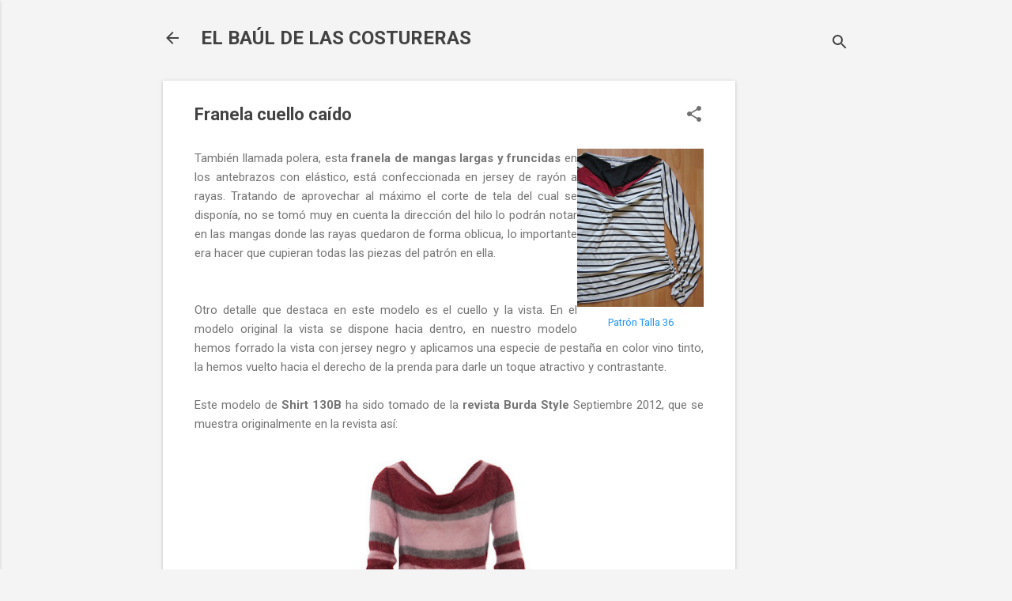

--- FILE ---
content_type: text/html; charset=UTF-8
request_url: https://www.elbauldelacosturera.com/2013/03/franela-cuello-caido.html
body_size: 41033
content:
<!DOCTYPE html>
<html dir='ltr' lang='es' xmlns='http://www.w3.org/1999/xhtml' xmlns:b='http://www.google.com/2005/gml/b' xmlns:data='http://www.google.com/2005/gml/data' xmlns:expr='http://www.google.com/2005/gml/expr'>
<head>
    
    <!-- Google tag (gtag.js) -->
<script async src="https://www.googletagmanager.com/gtag/js?id=G-PJ3E7074DX"></script>
<script>
  window.dataLayer = window.dataLayer || [];
  function gtag(){dataLayer.push(arguments);}
  gtag('js', new Date());

  gtag('config', 'G-PJ3E7074DX', {'allow_google_signals': false});
</script>
    
     <!-- Tag Manager -->
    
    <script async='async' nonce='3kttM6gY5avxPD6N8Ysj2Q' src='https://fundingchoicesmessages.google.com/i/pub-0394642690245097?ers=1'></script><script nonce='3kttM6gY5avxPD6N8Ysj2Q'>(function() {function signalGooglefcPresent() {if (!window.frames['googlefcPresent']) {if (document.body) {const iframe = document.createElement('iframe'); iframe.style = 'width: 0; height: 0; border: none; z-index: -1000; left: -1000px; top: -1000px;'; iframe.style.display = 'none'; iframe.name = 'googlefcPresent'; document.body.appendChild(iframe);} else {setTimeout(signalGooglefcPresent, 0);}}}signalGooglefcPresent();})();</script>
<script async='async' crossorigin='anonymous' src='https://pagead2.googlesyndication.com/pagead/js/adsbygoogle.js?client=ca-pub-0394642690245097'></script>
<meta content='3wp4e88nji819uwm0cyhoddu9hy24e' name='facebook-domain-verification'/>
<meta content='268696068586' property='fb:pages'/>
<meta content='width=device-width, initial-scale=1' name='viewport'/>
<title>Franela cuello caído</title>
    
    <!-- europa cookies -->
    <script src="https://consent.cookiefirst.com/sites/elbauldelacosturera.com-ab8a1369-7ef7-4d9a-b69e-7d111fbd1411/consent.js"></script>
    <!-- europa cookies -->
    
    <!-- Meta Pixel Code -->
<script>
!function(f,b,e,v,n,t,s)
{if(f.fbq)return;n=f.fbq=function(){n.callMethod?
n.callMethod.apply(n,arguments):n.queue.push(arguments)};
if(!f._fbq)f._fbq=n;n.push=n;n.loaded=!0;n.version='2.0';
n.queue=[];t=b.createElement(e);t.async=!0;
t.src=v;s=b.getElementsByTagName(e)[0];
s.parentNode.insertBefore(t,s)}(window, document,'script',
'https://connect.facebook.net/en_US/fbevents.js');
fbq('init', '1109777169437541');
fbq('track', 'PageView');
</script>
<noscript><img height="1" width="1" style="display:none"
src="https://www.facebook.com/tr?id=1109777169437541&ev=PageView&noscript=1"
/></noscript>
<!-- End Meta Pixel Code -->
    
    
<meta content='text/html; charset=UTF-8' http-equiv='Content-Type'/>
<!-- Chrome, Firefox OS and Opera -->
<meta content='#f4f4f4' name='theme-color'/>
<!-- Windows Phone -->
<meta content='#f4f4f4' name='msapplication-navbutton-color'/>
<meta content='blogger' name='generator'/>
<link href='https://www.elbauldelacosturera.com/favicon.ico' rel='icon' type='image/x-icon'/>
<link href='https://www.elbauldelacosturera.com/2013/03/franela-cuello-caido.html' rel='canonical'/>
<link rel="alternate" type="application/atom+xml" title="EL BAÚL DE LAS COSTURERAS - Atom" href="https://www.elbauldelacosturera.com/feeds/posts/default" />
<link rel="alternate" type="application/rss+xml" title="EL BAÚL DE LAS COSTURERAS - RSS" href="https://www.elbauldelacosturera.com/feeds/posts/default?alt=rss" />
<link rel="service.post" type="application/atom+xml" title="EL BAÚL DE LAS COSTURERAS - Atom" href="https://www.blogger.com/feeds/133960770097253621/posts/default" />

<link rel="alternate" type="application/atom+xml" title="EL BAÚL DE LAS COSTURERAS - Atom" href="https://www.elbauldelacosturera.com/feeds/6118369113373179915/comments/default" />
<!--Can't find substitution for tag [blog.ieCssRetrofitLinks]-->
<link href='https://blogger.googleusercontent.com/img/b/R29vZ2xl/AVvXsEjlUb3WxDGbji0cDsMPYMxKMtwBcNc4Ux7Q0EoCbipyPmXFqPQjJ3XjWL1I8tM0TihnxaPfmFRlLm7aHxIbW7UhZIYv9T6g8lC1DvqIKEVI1L1Xvh_kGwa2qIwg0yVQtkVW8e9qIZ46rVg/s1600/shirt-130-BWOF-sep-2012.JPG' rel='image_src'/>
<meta content='https://www.elbauldelacosturera.com/2013/03/franela-cuello-caido.html' property='og:url'/>
<meta content='Franela cuello caído' property='og:title'/>
<meta content='Blog de costura fácil con patrones de costura que puedes imprimir en casa y confeccionar tu ropa a medida' property='og:description'/>
<meta content='https://blogger.googleusercontent.com/img/b/R29vZ2xl/AVvXsEjlUb3WxDGbji0cDsMPYMxKMtwBcNc4Ux7Q0EoCbipyPmXFqPQjJ3XjWL1I8tM0TihnxaPfmFRlLm7aHxIbW7UhZIYv9T6g8lC1DvqIKEVI1L1Xvh_kGwa2qIwg0yVQtkVW8e9qIZ46rVg/w1200-h630-p-k-no-nu/shirt-130-BWOF-sep-2012.JPG' property='og:image'/>
<style type='text/css'>@font-face{font-family:'Damion';font-style:normal;font-weight:400;font-display:swap;src:url(//fonts.gstatic.com/s/damion/v15/hv-XlzJ3KEUe_YZkZGw2EzJwV9J-.woff2)format('woff2');unicode-range:U+0100-02BA,U+02BD-02C5,U+02C7-02CC,U+02CE-02D7,U+02DD-02FF,U+0304,U+0308,U+0329,U+1D00-1DBF,U+1E00-1E9F,U+1EF2-1EFF,U+2020,U+20A0-20AB,U+20AD-20C0,U+2113,U+2C60-2C7F,U+A720-A7FF;}@font-face{font-family:'Damion';font-style:normal;font-weight:400;font-display:swap;src:url(//fonts.gstatic.com/s/damion/v15/hv-XlzJ3KEUe_YZkamw2EzJwVw.woff2)format('woff2');unicode-range:U+0000-00FF,U+0131,U+0152-0153,U+02BB-02BC,U+02C6,U+02DA,U+02DC,U+0304,U+0308,U+0329,U+2000-206F,U+20AC,U+2122,U+2191,U+2193,U+2212,U+2215,U+FEFF,U+FFFD;}@font-face{font-family:'Playfair Display';font-style:normal;font-weight:900;font-display:swap;src:url(//fonts.gstatic.com/s/playfairdisplay/v40/nuFvD-vYSZviVYUb_rj3ij__anPXJzDwcbmjWBN2PKfsunDTbtPK-F2qC0usEw.woff2)format('woff2');unicode-range:U+0301,U+0400-045F,U+0490-0491,U+04B0-04B1,U+2116;}@font-face{font-family:'Playfair Display';font-style:normal;font-weight:900;font-display:swap;src:url(//fonts.gstatic.com/s/playfairdisplay/v40/nuFvD-vYSZviVYUb_rj3ij__anPXJzDwcbmjWBN2PKfsunDYbtPK-F2qC0usEw.woff2)format('woff2');unicode-range:U+0102-0103,U+0110-0111,U+0128-0129,U+0168-0169,U+01A0-01A1,U+01AF-01B0,U+0300-0301,U+0303-0304,U+0308-0309,U+0323,U+0329,U+1EA0-1EF9,U+20AB;}@font-face{font-family:'Playfair Display';font-style:normal;font-weight:900;font-display:swap;src:url(//fonts.gstatic.com/s/playfairdisplay/v40/nuFvD-vYSZviVYUb_rj3ij__anPXJzDwcbmjWBN2PKfsunDZbtPK-F2qC0usEw.woff2)format('woff2');unicode-range:U+0100-02BA,U+02BD-02C5,U+02C7-02CC,U+02CE-02D7,U+02DD-02FF,U+0304,U+0308,U+0329,U+1D00-1DBF,U+1E00-1E9F,U+1EF2-1EFF,U+2020,U+20A0-20AB,U+20AD-20C0,U+2113,U+2C60-2C7F,U+A720-A7FF;}@font-face{font-family:'Playfair Display';font-style:normal;font-weight:900;font-display:swap;src:url(//fonts.gstatic.com/s/playfairdisplay/v40/nuFvD-vYSZviVYUb_rj3ij__anPXJzDwcbmjWBN2PKfsunDXbtPK-F2qC0s.woff2)format('woff2');unicode-range:U+0000-00FF,U+0131,U+0152-0153,U+02BB-02BC,U+02C6,U+02DA,U+02DC,U+0304,U+0308,U+0329,U+2000-206F,U+20AC,U+2122,U+2191,U+2193,U+2212,U+2215,U+FEFF,U+FFFD;}@font-face{font-family:'Roboto';font-style:italic;font-weight:300;font-stretch:100%;font-display:swap;src:url(//fonts.gstatic.com/s/roboto/v50/KFOKCnqEu92Fr1Mu53ZEC9_Vu3r1gIhOszmOClHrs6ljXfMMLt_QuAX-k3Yi128m0kN2.woff2)format('woff2');unicode-range:U+0460-052F,U+1C80-1C8A,U+20B4,U+2DE0-2DFF,U+A640-A69F,U+FE2E-FE2F;}@font-face{font-family:'Roboto';font-style:italic;font-weight:300;font-stretch:100%;font-display:swap;src:url(//fonts.gstatic.com/s/roboto/v50/KFOKCnqEu92Fr1Mu53ZEC9_Vu3r1gIhOszmOClHrs6ljXfMMLt_QuAz-k3Yi128m0kN2.woff2)format('woff2');unicode-range:U+0301,U+0400-045F,U+0490-0491,U+04B0-04B1,U+2116;}@font-face{font-family:'Roboto';font-style:italic;font-weight:300;font-stretch:100%;font-display:swap;src:url(//fonts.gstatic.com/s/roboto/v50/KFOKCnqEu92Fr1Mu53ZEC9_Vu3r1gIhOszmOClHrs6ljXfMMLt_QuAT-k3Yi128m0kN2.woff2)format('woff2');unicode-range:U+1F00-1FFF;}@font-face{font-family:'Roboto';font-style:italic;font-weight:300;font-stretch:100%;font-display:swap;src:url(//fonts.gstatic.com/s/roboto/v50/KFOKCnqEu92Fr1Mu53ZEC9_Vu3r1gIhOszmOClHrs6ljXfMMLt_QuAv-k3Yi128m0kN2.woff2)format('woff2');unicode-range:U+0370-0377,U+037A-037F,U+0384-038A,U+038C,U+038E-03A1,U+03A3-03FF;}@font-face{font-family:'Roboto';font-style:italic;font-weight:300;font-stretch:100%;font-display:swap;src:url(//fonts.gstatic.com/s/roboto/v50/KFOKCnqEu92Fr1Mu53ZEC9_Vu3r1gIhOszmOClHrs6ljXfMMLt_QuHT-k3Yi128m0kN2.woff2)format('woff2');unicode-range:U+0302-0303,U+0305,U+0307-0308,U+0310,U+0312,U+0315,U+031A,U+0326-0327,U+032C,U+032F-0330,U+0332-0333,U+0338,U+033A,U+0346,U+034D,U+0391-03A1,U+03A3-03A9,U+03B1-03C9,U+03D1,U+03D5-03D6,U+03F0-03F1,U+03F4-03F5,U+2016-2017,U+2034-2038,U+203C,U+2040,U+2043,U+2047,U+2050,U+2057,U+205F,U+2070-2071,U+2074-208E,U+2090-209C,U+20D0-20DC,U+20E1,U+20E5-20EF,U+2100-2112,U+2114-2115,U+2117-2121,U+2123-214F,U+2190,U+2192,U+2194-21AE,U+21B0-21E5,U+21F1-21F2,U+21F4-2211,U+2213-2214,U+2216-22FF,U+2308-230B,U+2310,U+2319,U+231C-2321,U+2336-237A,U+237C,U+2395,U+239B-23B7,U+23D0,U+23DC-23E1,U+2474-2475,U+25AF,U+25B3,U+25B7,U+25BD,U+25C1,U+25CA,U+25CC,U+25FB,U+266D-266F,U+27C0-27FF,U+2900-2AFF,U+2B0E-2B11,U+2B30-2B4C,U+2BFE,U+3030,U+FF5B,U+FF5D,U+1D400-1D7FF,U+1EE00-1EEFF;}@font-face{font-family:'Roboto';font-style:italic;font-weight:300;font-stretch:100%;font-display:swap;src:url(//fonts.gstatic.com/s/roboto/v50/KFOKCnqEu92Fr1Mu53ZEC9_Vu3r1gIhOszmOClHrs6ljXfMMLt_QuGb-k3Yi128m0kN2.woff2)format('woff2');unicode-range:U+0001-000C,U+000E-001F,U+007F-009F,U+20DD-20E0,U+20E2-20E4,U+2150-218F,U+2190,U+2192,U+2194-2199,U+21AF,U+21E6-21F0,U+21F3,U+2218-2219,U+2299,U+22C4-22C6,U+2300-243F,U+2440-244A,U+2460-24FF,U+25A0-27BF,U+2800-28FF,U+2921-2922,U+2981,U+29BF,U+29EB,U+2B00-2BFF,U+4DC0-4DFF,U+FFF9-FFFB,U+10140-1018E,U+10190-1019C,U+101A0,U+101D0-101FD,U+102E0-102FB,U+10E60-10E7E,U+1D2C0-1D2D3,U+1D2E0-1D37F,U+1F000-1F0FF,U+1F100-1F1AD,U+1F1E6-1F1FF,U+1F30D-1F30F,U+1F315,U+1F31C,U+1F31E,U+1F320-1F32C,U+1F336,U+1F378,U+1F37D,U+1F382,U+1F393-1F39F,U+1F3A7-1F3A8,U+1F3AC-1F3AF,U+1F3C2,U+1F3C4-1F3C6,U+1F3CA-1F3CE,U+1F3D4-1F3E0,U+1F3ED,U+1F3F1-1F3F3,U+1F3F5-1F3F7,U+1F408,U+1F415,U+1F41F,U+1F426,U+1F43F,U+1F441-1F442,U+1F444,U+1F446-1F449,U+1F44C-1F44E,U+1F453,U+1F46A,U+1F47D,U+1F4A3,U+1F4B0,U+1F4B3,U+1F4B9,U+1F4BB,U+1F4BF,U+1F4C8-1F4CB,U+1F4D6,U+1F4DA,U+1F4DF,U+1F4E3-1F4E6,U+1F4EA-1F4ED,U+1F4F7,U+1F4F9-1F4FB,U+1F4FD-1F4FE,U+1F503,U+1F507-1F50B,U+1F50D,U+1F512-1F513,U+1F53E-1F54A,U+1F54F-1F5FA,U+1F610,U+1F650-1F67F,U+1F687,U+1F68D,U+1F691,U+1F694,U+1F698,U+1F6AD,U+1F6B2,U+1F6B9-1F6BA,U+1F6BC,U+1F6C6-1F6CF,U+1F6D3-1F6D7,U+1F6E0-1F6EA,U+1F6F0-1F6F3,U+1F6F7-1F6FC,U+1F700-1F7FF,U+1F800-1F80B,U+1F810-1F847,U+1F850-1F859,U+1F860-1F887,U+1F890-1F8AD,U+1F8B0-1F8BB,U+1F8C0-1F8C1,U+1F900-1F90B,U+1F93B,U+1F946,U+1F984,U+1F996,U+1F9E9,U+1FA00-1FA6F,U+1FA70-1FA7C,U+1FA80-1FA89,U+1FA8F-1FAC6,U+1FACE-1FADC,U+1FADF-1FAE9,U+1FAF0-1FAF8,U+1FB00-1FBFF;}@font-face{font-family:'Roboto';font-style:italic;font-weight:300;font-stretch:100%;font-display:swap;src:url(//fonts.gstatic.com/s/roboto/v50/KFOKCnqEu92Fr1Mu53ZEC9_Vu3r1gIhOszmOClHrs6ljXfMMLt_QuAf-k3Yi128m0kN2.woff2)format('woff2');unicode-range:U+0102-0103,U+0110-0111,U+0128-0129,U+0168-0169,U+01A0-01A1,U+01AF-01B0,U+0300-0301,U+0303-0304,U+0308-0309,U+0323,U+0329,U+1EA0-1EF9,U+20AB;}@font-face{font-family:'Roboto';font-style:italic;font-weight:300;font-stretch:100%;font-display:swap;src:url(//fonts.gstatic.com/s/roboto/v50/KFOKCnqEu92Fr1Mu53ZEC9_Vu3r1gIhOszmOClHrs6ljXfMMLt_QuAb-k3Yi128m0kN2.woff2)format('woff2');unicode-range:U+0100-02BA,U+02BD-02C5,U+02C7-02CC,U+02CE-02D7,U+02DD-02FF,U+0304,U+0308,U+0329,U+1D00-1DBF,U+1E00-1E9F,U+1EF2-1EFF,U+2020,U+20A0-20AB,U+20AD-20C0,U+2113,U+2C60-2C7F,U+A720-A7FF;}@font-face{font-family:'Roboto';font-style:italic;font-weight:300;font-stretch:100%;font-display:swap;src:url(//fonts.gstatic.com/s/roboto/v50/KFOKCnqEu92Fr1Mu53ZEC9_Vu3r1gIhOszmOClHrs6ljXfMMLt_QuAj-k3Yi128m0g.woff2)format('woff2');unicode-range:U+0000-00FF,U+0131,U+0152-0153,U+02BB-02BC,U+02C6,U+02DA,U+02DC,U+0304,U+0308,U+0329,U+2000-206F,U+20AC,U+2122,U+2191,U+2193,U+2212,U+2215,U+FEFF,U+FFFD;}@font-face{font-family:'Roboto';font-style:normal;font-weight:400;font-stretch:100%;font-display:swap;src:url(//fonts.gstatic.com/s/roboto/v50/KFO7CnqEu92Fr1ME7kSn66aGLdTylUAMa3GUBHMdazTgWw.woff2)format('woff2');unicode-range:U+0460-052F,U+1C80-1C8A,U+20B4,U+2DE0-2DFF,U+A640-A69F,U+FE2E-FE2F;}@font-face{font-family:'Roboto';font-style:normal;font-weight:400;font-stretch:100%;font-display:swap;src:url(//fonts.gstatic.com/s/roboto/v50/KFO7CnqEu92Fr1ME7kSn66aGLdTylUAMa3iUBHMdazTgWw.woff2)format('woff2');unicode-range:U+0301,U+0400-045F,U+0490-0491,U+04B0-04B1,U+2116;}@font-face{font-family:'Roboto';font-style:normal;font-weight:400;font-stretch:100%;font-display:swap;src:url(//fonts.gstatic.com/s/roboto/v50/KFO7CnqEu92Fr1ME7kSn66aGLdTylUAMa3CUBHMdazTgWw.woff2)format('woff2');unicode-range:U+1F00-1FFF;}@font-face{font-family:'Roboto';font-style:normal;font-weight:400;font-stretch:100%;font-display:swap;src:url(//fonts.gstatic.com/s/roboto/v50/KFO7CnqEu92Fr1ME7kSn66aGLdTylUAMa3-UBHMdazTgWw.woff2)format('woff2');unicode-range:U+0370-0377,U+037A-037F,U+0384-038A,U+038C,U+038E-03A1,U+03A3-03FF;}@font-face{font-family:'Roboto';font-style:normal;font-weight:400;font-stretch:100%;font-display:swap;src:url(//fonts.gstatic.com/s/roboto/v50/KFO7CnqEu92Fr1ME7kSn66aGLdTylUAMawCUBHMdazTgWw.woff2)format('woff2');unicode-range:U+0302-0303,U+0305,U+0307-0308,U+0310,U+0312,U+0315,U+031A,U+0326-0327,U+032C,U+032F-0330,U+0332-0333,U+0338,U+033A,U+0346,U+034D,U+0391-03A1,U+03A3-03A9,U+03B1-03C9,U+03D1,U+03D5-03D6,U+03F0-03F1,U+03F4-03F5,U+2016-2017,U+2034-2038,U+203C,U+2040,U+2043,U+2047,U+2050,U+2057,U+205F,U+2070-2071,U+2074-208E,U+2090-209C,U+20D0-20DC,U+20E1,U+20E5-20EF,U+2100-2112,U+2114-2115,U+2117-2121,U+2123-214F,U+2190,U+2192,U+2194-21AE,U+21B0-21E5,U+21F1-21F2,U+21F4-2211,U+2213-2214,U+2216-22FF,U+2308-230B,U+2310,U+2319,U+231C-2321,U+2336-237A,U+237C,U+2395,U+239B-23B7,U+23D0,U+23DC-23E1,U+2474-2475,U+25AF,U+25B3,U+25B7,U+25BD,U+25C1,U+25CA,U+25CC,U+25FB,U+266D-266F,U+27C0-27FF,U+2900-2AFF,U+2B0E-2B11,U+2B30-2B4C,U+2BFE,U+3030,U+FF5B,U+FF5D,U+1D400-1D7FF,U+1EE00-1EEFF;}@font-face{font-family:'Roboto';font-style:normal;font-weight:400;font-stretch:100%;font-display:swap;src:url(//fonts.gstatic.com/s/roboto/v50/KFO7CnqEu92Fr1ME7kSn66aGLdTylUAMaxKUBHMdazTgWw.woff2)format('woff2');unicode-range:U+0001-000C,U+000E-001F,U+007F-009F,U+20DD-20E0,U+20E2-20E4,U+2150-218F,U+2190,U+2192,U+2194-2199,U+21AF,U+21E6-21F0,U+21F3,U+2218-2219,U+2299,U+22C4-22C6,U+2300-243F,U+2440-244A,U+2460-24FF,U+25A0-27BF,U+2800-28FF,U+2921-2922,U+2981,U+29BF,U+29EB,U+2B00-2BFF,U+4DC0-4DFF,U+FFF9-FFFB,U+10140-1018E,U+10190-1019C,U+101A0,U+101D0-101FD,U+102E0-102FB,U+10E60-10E7E,U+1D2C0-1D2D3,U+1D2E0-1D37F,U+1F000-1F0FF,U+1F100-1F1AD,U+1F1E6-1F1FF,U+1F30D-1F30F,U+1F315,U+1F31C,U+1F31E,U+1F320-1F32C,U+1F336,U+1F378,U+1F37D,U+1F382,U+1F393-1F39F,U+1F3A7-1F3A8,U+1F3AC-1F3AF,U+1F3C2,U+1F3C4-1F3C6,U+1F3CA-1F3CE,U+1F3D4-1F3E0,U+1F3ED,U+1F3F1-1F3F3,U+1F3F5-1F3F7,U+1F408,U+1F415,U+1F41F,U+1F426,U+1F43F,U+1F441-1F442,U+1F444,U+1F446-1F449,U+1F44C-1F44E,U+1F453,U+1F46A,U+1F47D,U+1F4A3,U+1F4B0,U+1F4B3,U+1F4B9,U+1F4BB,U+1F4BF,U+1F4C8-1F4CB,U+1F4D6,U+1F4DA,U+1F4DF,U+1F4E3-1F4E6,U+1F4EA-1F4ED,U+1F4F7,U+1F4F9-1F4FB,U+1F4FD-1F4FE,U+1F503,U+1F507-1F50B,U+1F50D,U+1F512-1F513,U+1F53E-1F54A,U+1F54F-1F5FA,U+1F610,U+1F650-1F67F,U+1F687,U+1F68D,U+1F691,U+1F694,U+1F698,U+1F6AD,U+1F6B2,U+1F6B9-1F6BA,U+1F6BC,U+1F6C6-1F6CF,U+1F6D3-1F6D7,U+1F6E0-1F6EA,U+1F6F0-1F6F3,U+1F6F7-1F6FC,U+1F700-1F7FF,U+1F800-1F80B,U+1F810-1F847,U+1F850-1F859,U+1F860-1F887,U+1F890-1F8AD,U+1F8B0-1F8BB,U+1F8C0-1F8C1,U+1F900-1F90B,U+1F93B,U+1F946,U+1F984,U+1F996,U+1F9E9,U+1FA00-1FA6F,U+1FA70-1FA7C,U+1FA80-1FA89,U+1FA8F-1FAC6,U+1FACE-1FADC,U+1FADF-1FAE9,U+1FAF0-1FAF8,U+1FB00-1FBFF;}@font-face{font-family:'Roboto';font-style:normal;font-weight:400;font-stretch:100%;font-display:swap;src:url(//fonts.gstatic.com/s/roboto/v50/KFO7CnqEu92Fr1ME7kSn66aGLdTylUAMa3OUBHMdazTgWw.woff2)format('woff2');unicode-range:U+0102-0103,U+0110-0111,U+0128-0129,U+0168-0169,U+01A0-01A1,U+01AF-01B0,U+0300-0301,U+0303-0304,U+0308-0309,U+0323,U+0329,U+1EA0-1EF9,U+20AB;}@font-face{font-family:'Roboto';font-style:normal;font-weight:400;font-stretch:100%;font-display:swap;src:url(//fonts.gstatic.com/s/roboto/v50/KFO7CnqEu92Fr1ME7kSn66aGLdTylUAMa3KUBHMdazTgWw.woff2)format('woff2');unicode-range:U+0100-02BA,U+02BD-02C5,U+02C7-02CC,U+02CE-02D7,U+02DD-02FF,U+0304,U+0308,U+0329,U+1D00-1DBF,U+1E00-1E9F,U+1EF2-1EFF,U+2020,U+20A0-20AB,U+20AD-20C0,U+2113,U+2C60-2C7F,U+A720-A7FF;}@font-face{font-family:'Roboto';font-style:normal;font-weight:400;font-stretch:100%;font-display:swap;src:url(//fonts.gstatic.com/s/roboto/v50/KFO7CnqEu92Fr1ME7kSn66aGLdTylUAMa3yUBHMdazQ.woff2)format('woff2');unicode-range:U+0000-00FF,U+0131,U+0152-0153,U+02BB-02BC,U+02C6,U+02DA,U+02DC,U+0304,U+0308,U+0329,U+2000-206F,U+20AC,U+2122,U+2191,U+2193,U+2212,U+2215,U+FEFF,U+FFFD;}@font-face{font-family:'Roboto';font-style:normal;font-weight:700;font-stretch:100%;font-display:swap;src:url(//fonts.gstatic.com/s/roboto/v50/KFO7CnqEu92Fr1ME7kSn66aGLdTylUAMa3GUBHMdazTgWw.woff2)format('woff2');unicode-range:U+0460-052F,U+1C80-1C8A,U+20B4,U+2DE0-2DFF,U+A640-A69F,U+FE2E-FE2F;}@font-face{font-family:'Roboto';font-style:normal;font-weight:700;font-stretch:100%;font-display:swap;src:url(//fonts.gstatic.com/s/roboto/v50/KFO7CnqEu92Fr1ME7kSn66aGLdTylUAMa3iUBHMdazTgWw.woff2)format('woff2');unicode-range:U+0301,U+0400-045F,U+0490-0491,U+04B0-04B1,U+2116;}@font-face{font-family:'Roboto';font-style:normal;font-weight:700;font-stretch:100%;font-display:swap;src:url(//fonts.gstatic.com/s/roboto/v50/KFO7CnqEu92Fr1ME7kSn66aGLdTylUAMa3CUBHMdazTgWw.woff2)format('woff2');unicode-range:U+1F00-1FFF;}@font-face{font-family:'Roboto';font-style:normal;font-weight:700;font-stretch:100%;font-display:swap;src:url(//fonts.gstatic.com/s/roboto/v50/KFO7CnqEu92Fr1ME7kSn66aGLdTylUAMa3-UBHMdazTgWw.woff2)format('woff2');unicode-range:U+0370-0377,U+037A-037F,U+0384-038A,U+038C,U+038E-03A1,U+03A3-03FF;}@font-face{font-family:'Roboto';font-style:normal;font-weight:700;font-stretch:100%;font-display:swap;src:url(//fonts.gstatic.com/s/roboto/v50/KFO7CnqEu92Fr1ME7kSn66aGLdTylUAMawCUBHMdazTgWw.woff2)format('woff2');unicode-range:U+0302-0303,U+0305,U+0307-0308,U+0310,U+0312,U+0315,U+031A,U+0326-0327,U+032C,U+032F-0330,U+0332-0333,U+0338,U+033A,U+0346,U+034D,U+0391-03A1,U+03A3-03A9,U+03B1-03C9,U+03D1,U+03D5-03D6,U+03F0-03F1,U+03F4-03F5,U+2016-2017,U+2034-2038,U+203C,U+2040,U+2043,U+2047,U+2050,U+2057,U+205F,U+2070-2071,U+2074-208E,U+2090-209C,U+20D0-20DC,U+20E1,U+20E5-20EF,U+2100-2112,U+2114-2115,U+2117-2121,U+2123-214F,U+2190,U+2192,U+2194-21AE,U+21B0-21E5,U+21F1-21F2,U+21F4-2211,U+2213-2214,U+2216-22FF,U+2308-230B,U+2310,U+2319,U+231C-2321,U+2336-237A,U+237C,U+2395,U+239B-23B7,U+23D0,U+23DC-23E1,U+2474-2475,U+25AF,U+25B3,U+25B7,U+25BD,U+25C1,U+25CA,U+25CC,U+25FB,U+266D-266F,U+27C0-27FF,U+2900-2AFF,U+2B0E-2B11,U+2B30-2B4C,U+2BFE,U+3030,U+FF5B,U+FF5D,U+1D400-1D7FF,U+1EE00-1EEFF;}@font-face{font-family:'Roboto';font-style:normal;font-weight:700;font-stretch:100%;font-display:swap;src:url(//fonts.gstatic.com/s/roboto/v50/KFO7CnqEu92Fr1ME7kSn66aGLdTylUAMaxKUBHMdazTgWw.woff2)format('woff2');unicode-range:U+0001-000C,U+000E-001F,U+007F-009F,U+20DD-20E0,U+20E2-20E4,U+2150-218F,U+2190,U+2192,U+2194-2199,U+21AF,U+21E6-21F0,U+21F3,U+2218-2219,U+2299,U+22C4-22C6,U+2300-243F,U+2440-244A,U+2460-24FF,U+25A0-27BF,U+2800-28FF,U+2921-2922,U+2981,U+29BF,U+29EB,U+2B00-2BFF,U+4DC0-4DFF,U+FFF9-FFFB,U+10140-1018E,U+10190-1019C,U+101A0,U+101D0-101FD,U+102E0-102FB,U+10E60-10E7E,U+1D2C0-1D2D3,U+1D2E0-1D37F,U+1F000-1F0FF,U+1F100-1F1AD,U+1F1E6-1F1FF,U+1F30D-1F30F,U+1F315,U+1F31C,U+1F31E,U+1F320-1F32C,U+1F336,U+1F378,U+1F37D,U+1F382,U+1F393-1F39F,U+1F3A7-1F3A8,U+1F3AC-1F3AF,U+1F3C2,U+1F3C4-1F3C6,U+1F3CA-1F3CE,U+1F3D4-1F3E0,U+1F3ED,U+1F3F1-1F3F3,U+1F3F5-1F3F7,U+1F408,U+1F415,U+1F41F,U+1F426,U+1F43F,U+1F441-1F442,U+1F444,U+1F446-1F449,U+1F44C-1F44E,U+1F453,U+1F46A,U+1F47D,U+1F4A3,U+1F4B0,U+1F4B3,U+1F4B9,U+1F4BB,U+1F4BF,U+1F4C8-1F4CB,U+1F4D6,U+1F4DA,U+1F4DF,U+1F4E3-1F4E6,U+1F4EA-1F4ED,U+1F4F7,U+1F4F9-1F4FB,U+1F4FD-1F4FE,U+1F503,U+1F507-1F50B,U+1F50D,U+1F512-1F513,U+1F53E-1F54A,U+1F54F-1F5FA,U+1F610,U+1F650-1F67F,U+1F687,U+1F68D,U+1F691,U+1F694,U+1F698,U+1F6AD,U+1F6B2,U+1F6B9-1F6BA,U+1F6BC,U+1F6C6-1F6CF,U+1F6D3-1F6D7,U+1F6E0-1F6EA,U+1F6F0-1F6F3,U+1F6F7-1F6FC,U+1F700-1F7FF,U+1F800-1F80B,U+1F810-1F847,U+1F850-1F859,U+1F860-1F887,U+1F890-1F8AD,U+1F8B0-1F8BB,U+1F8C0-1F8C1,U+1F900-1F90B,U+1F93B,U+1F946,U+1F984,U+1F996,U+1F9E9,U+1FA00-1FA6F,U+1FA70-1FA7C,U+1FA80-1FA89,U+1FA8F-1FAC6,U+1FACE-1FADC,U+1FADF-1FAE9,U+1FAF0-1FAF8,U+1FB00-1FBFF;}@font-face{font-family:'Roboto';font-style:normal;font-weight:700;font-stretch:100%;font-display:swap;src:url(//fonts.gstatic.com/s/roboto/v50/KFO7CnqEu92Fr1ME7kSn66aGLdTylUAMa3OUBHMdazTgWw.woff2)format('woff2');unicode-range:U+0102-0103,U+0110-0111,U+0128-0129,U+0168-0169,U+01A0-01A1,U+01AF-01B0,U+0300-0301,U+0303-0304,U+0308-0309,U+0323,U+0329,U+1EA0-1EF9,U+20AB;}@font-face{font-family:'Roboto';font-style:normal;font-weight:700;font-stretch:100%;font-display:swap;src:url(//fonts.gstatic.com/s/roboto/v50/KFO7CnqEu92Fr1ME7kSn66aGLdTylUAMa3KUBHMdazTgWw.woff2)format('woff2');unicode-range:U+0100-02BA,U+02BD-02C5,U+02C7-02CC,U+02CE-02D7,U+02DD-02FF,U+0304,U+0308,U+0329,U+1D00-1DBF,U+1E00-1E9F,U+1EF2-1EFF,U+2020,U+20A0-20AB,U+20AD-20C0,U+2113,U+2C60-2C7F,U+A720-A7FF;}@font-face{font-family:'Roboto';font-style:normal;font-weight:700;font-stretch:100%;font-display:swap;src:url(//fonts.gstatic.com/s/roboto/v50/KFO7CnqEu92Fr1ME7kSn66aGLdTylUAMa3yUBHMdazQ.woff2)format('woff2');unicode-range:U+0000-00FF,U+0131,U+0152-0153,U+02BB-02BC,U+02C6,U+02DA,U+02DC,U+0304,U+0308,U+0329,U+2000-206F,U+20AC,U+2122,U+2191,U+2193,U+2212,U+2215,U+FEFF,U+FFFD;}</style>
<style id='page-skin-1' type='text/css'><!--
/*! normalize.css v8.0.0 | MIT License | github.com/necolas/normalize.css */html{line-height:1.15;-webkit-text-size-adjust:100%}body{margin:0}h1{font-size:2em;margin:.67em 0}hr{box-sizing:content-box;height:0;overflow:visible}pre{font-family:monospace,monospace;font-size:1em}a{background-color:transparent}abbr[title]{border-bottom:none;text-decoration:underline;text-decoration:underline dotted}b,strong{font-weight:bolder}code,kbd,samp{font-family:monospace,monospace;font-size:1em}small{font-size:80%}sub,sup{font-size:75%;line-height:0;position:relative;vertical-align:baseline}sub{bottom:-0.25em}sup{top:-0.5em}img{border-style:none}button,input,optgroup,select,textarea{font-family:inherit;font-size:100%;line-height:1.15;margin:0}button,input{overflow:visible}button,select{text-transform:none}button,[type="button"],[type="reset"],[type="submit"]{-webkit-appearance:button}button::-moz-focus-inner,[type="button"]::-moz-focus-inner,[type="reset"]::-moz-focus-inner,[type="submit"]::-moz-focus-inner{border-style:none;padding:0}button:-moz-focusring,[type="button"]:-moz-focusring,[type="reset"]:-moz-focusring,[type="submit"]:-moz-focusring{outline:1px dotted ButtonText}fieldset{padding:.35em .75em .625em}legend{box-sizing:border-box;color:inherit;display:table;max-width:100%;padding:0;white-space:normal}progress{vertical-align:baseline}textarea{overflow:auto}[type="checkbox"],[type="radio"]{box-sizing:border-box;padding:0}[type="number"]::-webkit-inner-spin-button,[type="number"]::-webkit-outer-spin-button{height:auto}[type="search"]{-webkit-appearance:textfield;outline-offset:-2px}[type="search"]::-webkit-search-decoration{-webkit-appearance:none}::-webkit-file-upload-button{-webkit-appearance:button;font:inherit}details{display:block}summary{display:list-item}template{display:none}[hidden]{display:none}
/*!************************************************
* Blogger Template Style
* Name: Essential
**************************************************/
body{
overflow-wrap:break-word;
word-break:break-word;
word-wrap:break-word
}
.hidden{
display:none
}
.invisible{
visibility:hidden
}
.container:after,.float-container:after{
clear:both;
content:"";
display:table
}
.clearboth{
clear:both
}
#comments .comment .comment-actions,.subscribe-popup .FollowByEmail .follow-by-email-submit,.widget.Profile .profile-link,.widget.Profile .profile-link.visit-profile{
background:transparent;
border:0;
box-shadow:none;
color:#2196f3;
cursor:pointer;
font-size:14px;
font-weight:700;
outline:none;
text-decoration:none;
text-transform:uppercase;
width:auto
}
.dim-overlay{
height:100vh;
left:0;
position:fixed;
top:0;
width:100%
}
#sharing-dim-overlay{
background-color:transparent
}
input::-ms-clear{
display:none
}
.blogger-logo,.svg-icon-24.blogger-logo{
fill:#ff9800;
opacity:1
}
.loading-spinner-large{
-webkit-animation:mspin-rotate 1568.63ms linear infinite;
animation:mspin-rotate 1568.63ms linear infinite;
height:48px;
overflow:hidden;
position:absolute;
width:48px;
z-index:200
}
.loading-spinner-large>div{
-webkit-animation:mspin-revrot 5332ms steps(4) infinite;
animation:mspin-revrot 5332ms steps(4) infinite
}
.loading-spinner-large>div>div{
-webkit-animation:mspin-singlecolor-large-film 1333ms steps(81) infinite;
animation:mspin-singlecolor-large-film 1333ms steps(81) infinite;
background-size:100%;
height:48px;
width:3888px
}
.mspin-black-large>div>div,.mspin-grey_54-large>div>div{
background-image:url(https://www.blogblog.com/indie/mspin_black_large.svg)
}
.mspin-white-large>div>div{
background-image:url(https://www.blogblog.com/indie/mspin_white_large.svg)
}
.mspin-grey_54-large{
opacity:.54
}
@-webkit-keyframes mspin-singlecolor-large-film{
0%{
-webkit-transform:translateX(0);
transform:translateX(0)
}
to{
-webkit-transform:translateX(-3888px);
transform:translateX(-3888px)
}
}
@keyframes mspin-singlecolor-large-film{
0%{
-webkit-transform:translateX(0);
transform:translateX(0)
}
to{
-webkit-transform:translateX(-3888px);
transform:translateX(-3888px)
}
}
@-webkit-keyframes mspin-rotate{
0%{
-webkit-transform:rotate(0deg);
transform:rotate(0deg)
}
to{
-webkit-transform:rotate(1turn);
transform:rotate(1turn)
}
}
@keyframes mspin-rotate{
0%{
-webkit-transform:rotate(0deg);
transform:rotate(0deg)
}
to{
-webkit-transform:rotate(1turn);
transform:rotate(1turn)
}
}
@-webkit-keyframes mspin-revrot{
0%{
-webkit-transform:rotate(0deg);
transform:rotate(0deg)
}
to{
-webkit-transform:rotate(-1turn);
transform:rotate(-1turn)
}
}
@keyframes mspin-revrot{
0%{
-webkit-transform:rotate(0deg);
transform:rotate(0deg)
}
to{
-webkit-transform:rotate(-1turn);
transform:rotate(-1turn)
}
}
.skip-navigation{
background-color:#fff;
box-sizing:border-box;
color:#000;
display:block;
height:0;
left:0;
line-height:50px;
overflow:hidden;
padding-top:0;
position:fixed;
text-align:center;
top:0;
-webkit-transition:box-shadow .3s,height .3s,padding-top .3s;
transition:box-shadow .3s,height .3s,padding-top .3s;
width:100%;
z-index:900
}
.skip-navigation:focus{
box-shadow:0 4px 5px 0 rgba(0,0,0,.14),0 1px 10px 0 rgba(0,0,0,.12),0 2px 4px -1px rgba(0,0,0,.2);
height:50px
}
#main{
outline:none
}
.main-heading{
position:absolute;
clip:rect(1px,1px,1px,1px);
padding:0;
border:0;
height:1px;
width:1px;
overflow:hidden
}
.Attribution{
margin-top:1em;
text-align:center
}
.Attribution .blogger img,.Attribution .blogger svg{
vertical-align:bottom
}
.Attribution .blogger img{
margin-right:.5em
}
.Attribution div{
line-height:24px;
margin-top:.5em
}
.Attribution .copyright,.Attribution .image-attribution{
font-size:.7em;
margin-top:1.5em
}
.BLOG_mobile_video_class{
display:none
}
.bg-photo{
background-attachment:scroll!important
}
body .CSS_LIGHTBOX{
z-index:900
}
.extendable .show-less,.extendable .show-more{
border-color:#2196f3;
color:#2196f3;
margin-top:8px
}
.extendable .show-less.hidden,.extendable .show-more.hidden,.inline-ad{
display:none
}
.inline-ad{
max-width:100%;
overflow:hidden
}
.adsbygoogle{
display:block
}
#cookieChoiceInfo{
bottom:0;
top:auto
}
iframe.b-hbp-video{
border:0
}
.post-body iframe,.post-body img{
max-width:100%
}
.post-body a[imageanchor=\31]{
display:inline-block
}
.byline{
margin-right:1em
}
.byline:last-child{
margin-right:0
}
.link-copied-dialog{
max-width:520px;
outline:0
}
.link-copied-dialog .modal-dialog-buttons{
margin-top:8px
}
.link-copied-dialog .goog-buttonset-default{
background:transparent;
border:0
}
.link-copied-dialog .goog-buttonset-default:focus{
outline:0
}
.paging-control-container{
margin-bottom:16px
}
.paging-control-container .paging-control{
display:inline-block
}
.paging-control-container .comment-range-text:after,.paging-control-container .paging-control{
color:#2196f3
}
.paging-control-container .comment-range-text,.paging-control-container .paging-control{
margin-right:8px
}
.paging-control-container .comment-range-text:after,.paging-control-container .paging-control:after{
content:"\b7";
cursor:default;
padding-left:8px;
pointer-events:none
}
.paging-control-container .comment-range-text:last-child:after,.paging-control-container .paging-control:last-child:after{
content:none
}
.byline.reactions iframe{
height:20px
}
.b-notification{
color:#000;
background-color:#fff;
border-bottom:1px solid #000;
box-sizing:border-box;
padding:16px 32px;
text-align:center
}
.b-notification.visible{
-webkit-transition:margin-top .3s cubic-bezier(.4,0,.2,1);
transition:margin-top .3s cubic-bezier(.4,0,.2,1)
}
.b-notification.invisible{
position:absolute
}
.b-notification-close{
position:absolute;
right:8px;
top:8px
}
.no-posts-message{
line-height:40px;
text-align:center
}
@media screen and (max-width:800px){
body.item-view .post-body a[imageanchor=\31][style*=float\:\ left\;],body.item-view .post-body a[imageanchor=\31][style*=float\:\ right\;]{
float:none!important;
clear:none!important
}
body.item-view .post-body a[imageanchor=\31] img{
display:block;
height:auto;
margin:0 auto
}
body.item-view .post-body>.separator:first-child>a[imageanchor=\31]:first-child{
margin-top:20px
}
.post-body a[imageanchor]{
display:block
}
body.item-view .post-body a[imageanchor=\31]{
margin-left:0!important;
margin-right:0!important
}
body.item-view .post-body a[imageanchor=\31]+a[imageanchor=\31]{
margin-top:16px
}
}
.item-control{
display:none
}
#comments{
border-top:1px dashed rgba(0,0,0,.54);
margin-top:20px;
padding:20px
}
#comments .comment-thread ol{
margin:0;
padding-left:0;
padding-left:0
}
#comments .comment-thread .comment-replies,#comments .comment .comment-replybox-single{
margin-left:60px
}
#comments .comment-thread .thread-count{
display:none
}
#comments .comment{
list-style-type:none;
padding:0 0 30px;
position:relative
}
#comments .comment .comment{
padding-bottom:8px
}
.comment .avatar-image-container{
position:absolute
}
.comment .avatar-image-container img{
border-radius:50%
}
.avatar-image-container svg,.comment .avatar-image-container .avatar-icon{
border-radius:50%;
border:1px solid #707070;
box-sizing:border-box;
fill:#707070;
height:35px;
margin:0;
padding:7px;
width:35px
}
.comment .comment-block{
margin-top:10px;
margin-left:60px;
padding-bottom:0
}
#comments .comment-author-header-wrapper{
margin-left:40px
}
#comments .comment .thread-expanded .comment-block{
padding-bottom:20px
}
#comments .comment .comment-header .user,#comments .comment .comment-header .user a{
color:#424242;
font-style:normal;
font-weight:700
}
#comments .comment .comment-actions{
bottom:0;
margin-bottom:15px;
position:absolute
}
#comments .comment .comment-actions>*{
margin-right:8px
}
#comments .comment .comment-header .datetime{
bottom:0;
display:inline-block;
font-size:13px;
font-style:italic;
margin-left:8px
}
#comments .comment .comment-footer .comment-timestamp a,#comments .comment .comment-header .datetime,#comments .comment .comment-header .datetime a{
color:rgba(66,66,66,.54)
}
#comments .comment .comment-content,.comment .comment-body{
margin-top:12px;
word-break:break-word
}
.comment-body{
margin-bottom:12px
}
#comments.embed[data-num-comments=\30]{
border:0;
margin-top:0;
padding-top:0
}
#comment-editor-src,#comments.embed[data-num-comments=\30] #comment-post-message,#comments.embed[data-num-comments=\30] div.comment-form>p,#comments.embed[data-num-comments=\30] p.comment-footer{
display:none
}
.comments .comments-content .loadmore.loaded{
max-height:0;
opacity:0;
overflow:hidden
}
.extendable .remaining-items{
height:0;
overflow:hidden;
-webkit-transition:height .3s cubic-bezier(.4,0,.2,1);
transition:height .3s cubic-bezier(.4,0,.2,1)
}
.extendable .remaining-items.expanded{
height:auto
}
.svg-icon-24,.svg-icon-24-button{
cursor:pointer;
height:24px;
width:24px;
min-width:24px
}
.touch-icon{
margin:-12px;
padding:12px
}
.touch-icon:active,.touch-icon:focus{
background-color:hsla(0,0%,60%,.4);
border-radius:50%
}
svg:not(:root).touch-icon{
overflow:visible
}
html[dir=rtl] .rtl-reversible-icon{
-webkit-transform:scaleX(-1);
transform:scaleX(-1)
}
.svg-icon-24-button,.touch-icon-button{
background:transparent;
border:0;
margin:0;
outline:none;
padding:0
}
.touch-icon-button .touch-icon:active,.touch-icon-button .touch-icon:focus{
background-color:transparent
}
.touch-icon-button:active .touch-icon,.touch-icon-button:focus .touch-icon{
background-color:hsla(0,0%,60%,.4);
border-radius:50%
}
.Profile .default-avatar-wrapper .avatar-icon{
border-radius:50%;
border:1px solid #707070;
box-sizing:border-box;
fill:#707070;
margin:0
}
.Profile .individual .default-avatar-wrapper .avatar-icon{
padding:25px
}
.Profile .individual .avatar-icon,.Profile .individual .profile-img{
height:120px;
width:120px
}
.Profile .team .default-avatar-wrapper .avatar-icon{
padding:8px
}
.Profile .team .avatar-icon,.Profile .team .default-avatar-wrapper,.Profile .team .profile-img{
height:40px;
width:40px
}
.snippet-container{
margin:0;
position:relative;
overflow:hidden
}
.snippet-fade{
bottom:0;
box-sizing:border-box;
position:absolute;
width:96px;
right:0
}
.snippet-fade:after{
content:"\2026";
float:right
}
.post-bottom{
-webkit-box-align:center;
align-items:center;
display:-webkit-box;
display:flex;
flex-wrap:wrap
}
.post-footer{
-webkit-box-flex:1;
flex:1 1 auto;
flex-wrap:wrap;
-webkit-box-ordinal-group:2;
order:1
}
.post-footer>*{
-webkit-box-flex:0;
flex:0 1 auto
}
.post-footer .byline:last-child{
margin-right:1em
}
.jump-link{
-webkit-box-flex:0;
flex:0 0 auto;
-webkit-box-ordinal-group:3;
order:2
}
.centered-top-container.sticky{
left:0;
position:fixed;
right:0;
top:0;
width:auto;
z-index:50;
-webkit-transition-property:opacity,-webkit-transform;
transition-property:opacity,-webkit-transform;
transition-property:transform,opacity;
transition-property:transform,opacity,-webkit-transform;
-webkit-transition-duration:.2s;
transition-duration:.2s;
-webkit-transition-timing-function:cubic-bezier(.4,0,.2,1);
transition-timing-function:cubic-bezier(.4,0,.2,1)
}
.centered-top-placeholder{
display:none
}
.collapsed-header .centered-top-placeholder{
display:block
}
.centered-top-container .Header .replaced h1,.centered-top-placeholder .Header .replaced h1{
display:none
}
.centered-top-container.sticky .Header .replaced h1{
display:block
}
.centered-top-container.sticky .Header .header-widget{
background:none
}
.centered-top-container.sticky .Header .header-image-wrapper{
display:none
}
.centered-top-container img,.centered-top-placeholder img{
max-width:100%
}
.collapsible{
-webkit-transition:height .3s cubic-bezier(.4,0,.2,1);
transition:height .3s cubic-bezier(.4,0,.2,1)
}
.collapsible,.collapsible>summary{
display:block;
overflow:hidden
}
.collapsible>:not(summary){
display:none
}
.collapsible[open]>:not(summary){
display:block
}
.collapsible:focus,.collapsible>summary:focus{
outline:none
}
.collapsible>summary{
cursor:pointer;
display:block;
padding:0
}
.collapsible:focus>summary,.collapsible>summary:focus{
background-color:transparent
}
.collapsible>summary::-webkit-details-marker{
display:none
}
.collapsible-title{
-webkit-box-align:center;
align-items:center;
display:-webkit-box;
display:flex
}
.collapsible-title .title{
-webkit-box-flex:1;
flex:1 1 auto;
-webkit-box-ordinal-group:1;
order:0;
overflow:hidden;
text-overflow:ellipsis;
white-space:nowrap
}
.collapsible-title .chevron-down,.collapsible[open] .collapsible-title .chevron-up{
display:block
}
.collapsible-title .chevron-up,.collapsible[open] .collapsible-title .chevron-down{
display:none
}
.flat-button{
font-weight:700;
text-transform:uppercase;
border-radius:2px;
padding:8px;
margin:-8px
}
.flat-button,.flat-icon-button{
cursor:pointer;
display:inline-block
}
.flat-icon-button{
background:transparent;
border:0;
outline:none;
margin:-12px;
padding:12px;
box-sizing:content-box;
line-height:0
}
.flat-icon-button,.flat-icon-button .splash-wrapper{
border-radius:50%
}
.flat-icon-button .splash.animate{
-webkit-animation-duration:.3s;
animation-duration:.3s
}
.overflowable-container{
max-height:46px;
overflow:hidden;
position:relative
}
.overflow-button{
cursor:pointer
}
#overflowable-dim-overlay{
background:transparent
}
.overflow-popup{
box-shadow:0 2px 2px 0 rgba(0,0,0,.14),0 3px 1px -2px rgba(0,0,0,.2),0 1px 5px 0 rgba(0,0,0,.12);
background-color:#ffffff;
left:0;
max-width:calc(100% - 32px);
position:absolute;
top:0;
visibility:hidden;
z-index:101
}
.overflow-popup ul{
list-style:none
}
.overflow-popup .tabs li,.overflow-popup li{
display:block;
height:auto
}
.overflow-popup .tabs li{
padding-left:0;
padding-right:0
}
.overflow-button.hidden,.overflow-popup .tabs li.hidden,.overflow-popup li.hidden{
display:none
}
.pill-button{
background:transparent;
border:1px solid;
border-radius:12px;
cursor:pointer;
display:inline-block;
padding:4px 16px;
text-transform:uppercase
}
.ripple{
position:relative
}
.ripple>*{
z-index:1
}
.splash-wrapper{
bottom:0;
left:0;
overflow:hidden;
pointer-events:none;
position:absolute;
right:0;
top:0;
z-index:0
}
.splash{
background:#ccc;
border-radius:100%;
display:block;
opacity:.6;
position:absolute;
-webkit-transform:scale(0);
transform:scale(0)
}
.splash.animate{
-webkit-animation:ripple-effect .4s linear;
animation:ripple-effect .4s linear
}
@-webkit-keyframes ripple-effect{
to{
opacity:0;
-webkit-transform:scale(2.5);
transform:scale(2.5)
}
}
@keyframes ripple-effect{
to{
opacity:0;
-webkit-transform:scale(2.5);
transform:scale(2.5)
}
}
.search{
display:-webkit-box;
display:flex;
line-height:24px;
width:24px
}
.search.focused,.search.focused .section{
width:100%
}
.search form{
z-index:101
}
.search h3{
display:none
}
.search form{
display:-webkit-box;
display:flex;
-webkit-box-flex:1;
flex:1 0 0;
border-bottom:1px solid transparent;
padding-bottom:8px
}
.search form>*{
display:none
}
.search.focused form>*{
display:block
}
.search .search-input label{
display:none
}
.collapsed-header .centered-top-container .search.focused form{
border-bottom-color:transparent
}
.search-expand{
-webkit-box-flex:0;
flex:0 0 auto
}
.search-expand-text{
display:none
}
.search-close{
display:inline;
vertical-align:middle
}
.search-input{
-webkit-box-flex:1;
flex:1 0 1px
}
.search-input input{
background:none;
border:0;
box-sizing:border-box;
color:#424242;
display:inline-block;
outline:none;
width:calc(100% - 48px)
}
.search-input input.no-cursor{
color:transparent;
text-shadow:0 0 0 #424242
}
.collapsed-header .centered-top-container .search-action,.collapsed-header .centered-top-container .search-input input{
color:#424242
}
.collapsed-header .centered-top-container .search-input input.no-cursor{
color:transparent;
text-shadow:0 0 0 #424242
}
.collapsed-header .centered-top-container .search-input input.no-cursor:focus,.search-input input.no-cursor:focus{
outline:none
}
.search-focused>*{
visibility:hidden
}
.search-focused .search,.search-focused .search-icon{
visibility:visible
}
.widget.Sharing .sharing-button{
display:none
}
.widget.Sharing .sharing-buttons li{
padding:0
}
.widget.Sharing .sharing-buttons li span{
display:none
}
.post-share-buttons{
position:relative
}
.sharing-open.touch-icon-button:active .touch-icon,.sharing-open.touch-icon-button:focus .touch-icon{
background-color:transparent
}
.share-buttons{
background-color:#ffffff;
border-radius:2px;
box-shadow:0 2px 2px 0 rgba(0,0,0,.14),0 3px 1px -2px rgba(0,0,0,.2),0 1px 5px 0 rgba(0,0,0,.12);
color:#424242;
list-style:none;
margin:0;
padding:8px 0;
position:absolute;
top:-11px;
min-width:200px;
z-index:101
}
.share-buttons.hidden{
display:none
}
.sharing-button{
background:transparent;
border:0;
margin:0;
outline:none;
padding:0;
cursor:pointer
}
.share-buttons li{
margin:0;
height:48px
}
.share-buttons li:last-child{
margin-bottom:0
}
.share-buttons li .sharing-platform-button{
box-sizing:border-box;
cursor:pointer;
display:block;
height:100%;
margin-bottom:0;
padding:0 16px;
position:relative;
width:100%
}
.share-buttons li .sharing-platform-button:focus,.share-buttons li .sharing-platform-button:hover{
background-color:hsla(0,0%,50.2%,.1);
outline:none
}
.share-buttons li svg[class*=sharing-],.share-buttons li svg[class^=sharing-]{
position:absolute;
top:10px
}
.share-buttons li span.sharing-platform-button{
position:relative;
top:0
}
.share-buttons li .platform-sharing-text{
display:block;
font-size:16px;
line-height:48px;
white-space:nowrap;
margin-left:56px
}
.sidebar-container{
background-color:#ffffff;
max-width:300px;
overflow-y:auto;
-webkit-transition-property:-webkit-transform;
transition-property:-webkit-transform;
transition-property:transform;
transition-property:transform,-webkit-transform;
-webkit-transition-duration:.3s;
transition-duration:.3s;
-webkit-transition-timing-function:cubic-bezier(0,0,.2,1);
transition-timing-function:cubic-bezier(0,0,.2,1);
width:300px;
z-index:101;
-webkit-overflow-scrolling:touch
}
.sidebar-container .navigation{
line-height:0;
padding:16px
}
.sidebar-container .sidebar-back{
cursor:pointer
}
.sidebar-container .widget{
background:none;
margin:0 16px;
padding:16px 0
}
.sidebar-container .widget .title{
color:#424242;
margin:0
}
.sidebar-container .widget ul{
list-style:none;
margin:0;
padding:0
}
.sidebar-container .widget ul ul{
margin-left:1em
}
.sidebar-container .widget li{
font-size:16px;
line-height:normal
}
.sidebar-container .widget+.widget{
border-top:1px dashed #cccccc
}
.BlogArchive li{
margin:16px 0
}
.BlogArchive li:last-child{
margin-bottom:0
}
.Label li a{
display:inline-block
}
.BlogArchive .post-count,.Label .label-count{
float:right;
margin-left:.25em
}
.BlogArchive .post-count:before,.Label .label-count:before{
content:"("
}
.BlogArchive .post-count:after,.Label .label-count:after{
content:")"
}
.widget.Translate .skiptranslate>div{
display:block!important
}
.widget.Profile .profile-link{
display:-webkit-box;
display:flex
}
.widget.Profile .team-member .default-avatar-wrapper,.widget.Profile .team-member .profile-img{
-webkit-box-flex:0;
flex:0 0 auto;
margin-right:1em
}
.widget.Profile .individual .profile-link{
-webkit-box-orient:vertical;
-webkit-box-direction:normal;
flex-direction:column
}
.widget.Profile .team .profile-link .profile-name{
align-self:center;
display:block;
-webkit-box-flex:1;
flex:1 1 auto
}
.dim-overlay{
background-color:rgba(0,0,0,.54);
z-index:100
}
body.sidebar-visible{
overflow-y:hidden
}
@media screen and (max-width:1433px){
.sidebar-container{
bottom:0;
position:fixed;
top:0;
left:0;
right:auto
}
.sidebar-container.sidebar-invisible{
-webkit-transition-timing-function:cubic-bezier(.4,0,.6,1);
transition-timing-function:cubic-bezier(.4,0,.6,1);
-webkit-transform:translateX(-300px);
transform:translateX(-300px)
}
}
@media screen and (min-width:1434px){
.sidebar-container{
position:absolute;
top:0;
left:0;
right:auto
}
.sidebar-container .navigation{
display:none
}
}
.dialog{
box-shadow:0 2px 2px 0 rgba(0,0,0,.14),0 3px 1px -2px rgba(0,0,0,.2),0 1px 5px 0 rgba(0,0,0,.12);
background:#ffffff;
box-sizing:border-box;
color:#757575;
padding:30px;
position:fixed;
text-align:center;
width:calc(100% - 24px);
z-index:101
}
.dialog input[type=email],.dialog input[type=text]{
background-color:transparent;
border:0;
border-bottom:1px solid rgba(117,117,117,.12);
color:#757575;
display:block;
font-family:Roboto, sans-serif;
font-size:16px;
line-height:24px;
margin:auto;
padding-bottom:7px;
outline:none;
text-align:center;
width:100%
}
.dialog input[type=email]::-webkit-input-placeholder,.dialog input[type=text]::-webkit-input-placeholder{
color:#757575
}
.dialog input[type=email]::-moz-placeholder,.dialog input[type=text]::-moz-placeholder{
color:#757575
}
.dialog input[type=email]:-ms-input-placeholder,.dialog input[type=text]:-ms-input-placeholder{
color:#757575
}
.dialog input[type=email]::-ms-input-placeholder,.dialog input[type=text]::-ms-input-placeholder{
color:#757575
}
.dialog input[type=email]::placeholder,.dialog input[type=text]::placeholder{
color:#757575
}
.dialog input[type=email]:focus,.dialog input[type=text]:focus{
border-bottom:2px solid #2196f3;
padding-bottom:6px
}
.dialog input.no-cursor{
color:transparent;
text-shadow:0 0 0 #757575
}
.dialog input.no-cursor:focus{
outline:none
}
.dialog input[type=submit]{
font-family:Roboto, sans-serif
}
.dialog .goog-buttonset-default{
color:#2196f3
}
.subscribe-popup{
max-width:364px
}
.subscribe-popup h3{
color:#424242;
font-size:1.8em;
margin-top:0
}
.subscribe-popup .FollowByEmail h3{
display:none
}
.subscribe-popup .FollowByEmail .follow-by-email-submit{
color:#2196f3;
display:inline-block;
margin:24px auto 0;
width:auto;
white-space:normal
}
.subscribe-popup .FollowByEmail .follow-by-email-submit:disabled{
cursor:default;
opacity:.3
}
@media (max-width:800px){
.blog-name div.widget.Subscribe{
margin-bottom:16px
}
body.item-view .blog-name div.widget.Subscribe{
margin:8px auto 16px;
width:100%
}
}
.tabs{
list-style:none
}
.tabs li,.tabs li a{
display:inline-block
}
.tabs li a{
cursor:pointer;
font-weight:700;
text-transform:uppercase;
padding:12px 8px
}
.tabs .selected{
border-bottom:4px solid #424242
}
.tabs .selected a{
color:#424242
}
body#layout .bg-photo,body#layout .bg-photo-overlay{
display:none
}
body#layout .page_body{
padding:0;
position:relative;
top:0
}
body#layout .page{
display:inline-block;
left:inherit;
position:relative;
vertical-align:top;
width:540px
}
body#layout .centered{
max-width:954px
}
body#layout .navigation{
display:none
}
body#layout .sidebar-container{
display:inline-block;
width:40%
}
body#layout .hamburger-menu,body#layout .search{
display:none
}
.centered-top-container .svg-icon-24,body.collapsed-header .centered-top-placeholder .svg-icon-24{
fill:#424242
}
.sidebar-container .svg-icon-24{
fill:#707070
}
.centered-bottom .svg-icon-24,body.collapsed-header .centered-top-container .svg-icon-24{
fill:#707070
}
.centered-bottom .share-buttons .svg-icon-24,.share-buttons .svg-icon-24{
fill:#424242
}
body{
background-color:#f4f4f4;
color:#757575;
font:15px Roboto, sans-serif;
margin:0;
min-height:100vh
}
img{
max-width:100%
}
h3{
color:#757575;
font-size:16px
}
a{
text-decoration:none;
color:#2196f3
}
a:visited{
color:#2196f3
}
a:hover{
color:#2196f3
}
blockquote{
color:#444444;
font:italic 300 15px Roboto, sans-serif;
font-size:x-large;
text-align:center
}
.pill-button{
font-size:12px
}
.bg-photo-container{
height:480px;
overflow:hidden;
position:absolute;
width:100%;
z-index:1
}
.bg-photo{
background:#f4f4f4 none repeat scroll top left;
background-attachment:scroll;
background-size:cover;
-webkit-filter:blur(0px);
filter:blur(0px);
height:calc(100% + 2 * 0px);
left:0px;
position:absolute;
top:0px;
width:calc(100% + 2 * 0px)
}
.bg-photo-overlay{
background:rgba(0, 0, 0 ,0);
background-size:cover;
height:480px;
position:absolute;
width:100%;
z-index:2
}
.hamburger-menu{
float:left;
margin-top:0
}
.sticky .hamburger-menu{
float:none;
position:absolute
}
.no-sidebar-widget .hamburger-menu{
display:none
}
.footer .widget .title{
margin:0;
line-height:24px
}
.search{
border-bottom:1px solid rgba(66, 66, 66, 0);
float:right;
position:relative;
-webkit-transition-property:width;
transition-property:width;
-webkit-transition-duration:.5s;
transition-duration:.5s;
-webkit-transition-timing-function:cubic-bezier(.4,0,.2,1);
transition-timing-function:cubic-bezier(.4,0,.2,1);
z-index:101
}
.search .dim-overlay{
background-color:transparent
}
.search form{
height:36px;
-webkit-transition:border-color .2s cubic-bezier(.4,0,.2,1) .5s;
transition:border-color .2s cubic-bezier(.4,0,.2,1) .5s
}
.search.focused{
width:calc(100% - 48px)
}
.search.focused form{
display:-webkit-box;
display:flex;
-webkit-box-flex:1;
flex:1 0 1px;
border-color:#424242;
margin-left:-24px;
padding-left:36px;
position:relative;
width:auto
}
.item-view .search,.sticky .search{
right:0;
float:none;
margin-left:0;
position:absolute
}
.item-view .search.focused,.sticky .search.focused{
width:calc(100% - 50px)
}
.item-view .search.focused form,.sticky .search.focused form{
border-bottom-color:#757575
}
.centered-top-placeholder.cloned .search form{
z-index:30
}
.search_button{
-webkit-box-flex:0;
flex:0 0 24px;
-webkit-box-orient:vertical;
-webkit-box-direction:normal;
flex-direction:column
}
.search_button svg{
margin-top:0
}
.search-input{
height:48px
}
.search-input input{
display:block;
color:#424242;
font:16px Roboto, sans-serif;
height:48px;
line-height:48px;
padding:0;
width:100%
}
.search-input input::-webkit-input-placeholder{
color:#424242;
opacity:.3
}
.search-input input::-moz-placeholder{
color:#424242;
opacity:.3
}
.search-input input:-ms-input-placeholder{
color:#424242;
opacity:.3
}
.search-input input::-ms-input-placeholder{
color:#424242;
opacity:.3
}
.search-input input::placeholder{
color:#424242;
opacity:.3
}
.search-action{
background:transparent;
border:0;
color:#424242;
cursor:pointer;
display:none;
height:48px;
margin-top:0
}
.sticky .search-action{
color:#757575
}
.search.focused .search-action{
display:block
}
.search.focused .search-action:disabled{
opacity:.3
}
.page_body{
position:relative;
z-index:20
}
.page_body .widget{
margin-bottom:16px
}
.page_body .centered{
box-sizing:border-box;
display:-webkit-box;
display:flex;
-webkit-box-orient:vertical;
-webkit-box-direction:normal;
flex-direction:column;
margin:0 auto;
max-width:900px;
min-height:100vh;
padding:24px 0
}
.page_body .centered>*{
-webkit-box-flex:0;
flex:0 0 auto
}
.page_body .centered>.footer{
margin-top:auto;
text-align:center
}
.blog-name{
margin:32px 0 16px
}
.item-view .blog-name,.sticky .blog-name{
box-sizing:border-box;
margin-left:36px;
min-height:48px;
opacity:1;
padding-top:12px
}
.blog-name .subscribe-section-container{
margin-bottom:32px;
text-align:center;
-webkit-transition-property:opacity;
transition-property:opacity;
-webkit-transition-duration:.5s;
transition-duration:.5s
}
.item-view .blog-name .subscribe-section-container,.sticky .blog-name .subscribe-section-container{
margin:0 0 8px
}
.blog-name .subscribe-empty-placeholder{
margin-bottom:48px
}
.blog-name .PageList{
margin-top:16px;
padding-top:8px;
text-align:center
}
.blog-name .PageList .overflowable-contents{
width:100%
}
.blog-name .PageList h3.title{
color:#424242;
margin:8px auto;
text-align:center;
width:100%
}
.centered-top-container .blog-name{
-webkit-transition-property:opacity;
transition-property:opacity;
-webkit-transition-duration:.5s;
transition-duration:.5s
}
.item-view .return_link{
margin-bottom:12px;
margin-top:12px;
position:absolute
}
.item-view .blog-name{
display:-webkit-box;
display:flex;
flex-wrap:wrap;
margin:0 48px 27px
}
.item-view .subscribe-section-container{
-webkit-box-flex:0;
flex:0 0 auto
}
.item-view #header,.item-view .Header{
margin-bottom:5px;
margin-right:15px
}
.item-view .sticky .Header{
margin-bottom:0
}
.item-view .Header p{
margin:10px 0 0;
text-align:left
}
.item-view .post-share-buttons-bottom{
margin-right:16px
}
.sticky{
background:#ffffff;
box-shadow:0 0 20px 0 rgba(0,0,0,.7);
box-sizing:border-box;
margin-left:0
}
.sticky #header{
margin-bottom:8px;
margin-right:8px
}
.sticky .centered-top{
margin:4px auto;
max-width:868px;
min-height:48px
}
.sticky .blog-name{
display:-webkit-box;
display:flex;
margin:0 48px
}
.sticky .blog-name #header{
-webkit-box-flex:0;
flex:0 1 auto;
-webkit-box-ordinal-group:2;
order:1;
overflow:hidden
}
.sticky .blog-name .subscribe-section-container{
-webkit-box-flex:0;
flex:0 0 auto;
-webkit-box-ordinal-group:3;
order:2
}
.sticky .Header h1{
overflow:hidden;
text-overflow:ellipsis;
white-space:nowrap;
margin-right:-10px;
margin-bottom:-10px;
padding-right:10px;
padding-bottom:10px
}
.sticky .Header p,.sticky .PageList{
display:none
}
.search-focused .hamburger-menu,.search-focused>*{
visibility:visible
}
.item-view .search-focused .blog-name,.sticky .search-focused .blog-name{
opacity:0
}
.centered-bottom,.centered-top-container,.centered-top-placeholder{
padding:0 16px
}
.centered-top{
position:relative
}
.item-view .centered-top.search-focused .subscribe-section-container,.sticky .centered-top.search-focused .subscribe-section-container{
opacity:0
}
.page_body.has-vertical-ads .centered .centered-bottom{
display:inline-block;
width:calc(100% - 176px)
}
.Header h1{
font:bold 45px Roboto, sans-serif;
line-height:normal;
margin:0 0 13px;
text-align:center;
width:100%
}
.Header h1,.Header h1 a,.Header h1 a:hover,.Header h1 a:visited{
color:#424242
}
.item-view .Header h1,.sticky .Header h1{
font-size:24px;
line-height:24px;
margin:0;
text-align:left
}
.sticky .Header h1,.sticky .Header h1 a,.sticky .Header h1 a:hover,.sticky .Header h1 a:visited{
color:#757575
}
.Header p{
color:#424242;
margin:0 0 13px;
opacity:.8;
text-align:center
}
.widget .title{
line-height:28px
}
.BlogArchive li{
font-size:16px
}
.BlogArchive .post-count{
color:#757575
}
#page_body .FeaturedPost,.Blog .blog-posts .post-outer-container{
background:#ffffff;
min-height:40px;
padding:30px 40px;
width:auto;
box-shadow:0 1px 4px 0 rgba(60, 64, 67, 0.30)
}
.Blog .blog-posts .post-outer-container:last-child{
margin-bottom:0
}
.Blog .blog-posts .post-outer-container .post-outer{
border:0;
position:relative;
padding-bottom:.25em
}
.post-outer-container{
margin-bottom:16px
}
.post:first-child{
margin-top:0
}
.post .thumb{
float:left;
height:20%;
width:20%
}
.post-share-buttons-bottom,.post-share-buttons-top{
float:right
}
.post-share-buttons-bottom{
margin-right:24px
}
.post-footer,.post-header{
clear:left;
color:rgba(0, 0, 0, 0.54);
margin:0;
width:inherit
}
.blog-pager{
text-align:center
}
.blog-pager a{
color:#2196f3
}
.blog-pager a:visited{
color:#2196f3
}
.blog-pager a:hover{
color:#2196f3
}
.post-title{
font:bold 22px Roboto, sans-serif;
float:left;
margin:0 0 8px;
max-width:calc(100% - 48px)
}
.post-title a{
font:bold 30px Roboto, sans-serif
}
.post-title,.post-title a,.post-title a:hover,.post-title a:visited{
color:#424242
}
.post-body{
color:#757575;
font:15px Roboto, sans-serif;
line-height:1.6em;
margin:1.5em 0 2em;
display:block
}
.post-body img{
height:inherit
}
.post-body .snippet-thumbnail{
float:left;
margin:0;
margin-right:2em;
max-height:128px;
max-width:128px
}
.post-body .snippet-thumbnail img{
max-width:100%
}
.main .FeaturedPost .widget-content{
border:0;
position:relative;
padding-bottom:.25em
}
.FeaturedPost img{
margin-top:2em
}
.FeaturedPost .snippet-container{
margin:2em 0
}
.FeaturedPost .snippet-container p{
margin:0
}
.FeaturedPost .snippet-thumbnail{
float:none;
height:auto;
margin-bottom:2em;
margin-right:0;
overflow:hidden;
max-height:calc(600px + 2em);
max-width:100%;
text-align:center;
width:100%
}
.FeaturedPost .snippet-thumbnail img{
max-width:100%;
width:100%
}
.byline{
color:rgba(0, 0, 0, 0.54);
display:inline-block;
line-height:24px;
margin-top:8px;
vertical-align:top
}
.byline.post-author:first-child{
margin-right:0
}
.byline.reactions .reactions-label{
line-height:22px;
vertical-align:top
}
.byline.post-share-buttons{
position:relative;
display:inline-block;
margin-top:0;
width:100%
}
.byline.post-share-buttons .sharing{
float:right
}
.flat-button.ripple:hover{
background-color:rgba(33,150,243,.12)
}
.flat-button.ripple .splash{
background-color:rgba(33,150,243,.4)
}
a.timestamp-link,a:active.timestamp-link,a:visited.timestamp-link{
color:inherit;
font:inherit;
text-decoration:inherit
}
.post-share-buttons{
margin-left:0
}
.post-share-buttons.invisible{
display:none
}
.clear-sharing{
min-height:24px
}
.comment-link{
color:#2196f3;
position:relative
}
.comment-link .num_comments{
margin-left:8px;
vertical-align:top
}
#comment-holder .continue{
display:none
}
#comment-editor{
margin-bottom:20px;
margin-top:20px
}
#comments .comment-form h4,#comments h3.title{
position:absolute;
clip:rect(1px,1px,1px,1px);
padding:0;
border:0;
height:1px;
width:1px;
overflow:hidden
}
.post-filter-message{
background-color:rgba(0,0,0,.7);
color:#fff;
display:table;
margin-bottom:16px;
width:100%
}
.post-filter-message div{
display:table-cell;
padding:15px 28px
}
.post-filter-message div:last-child{
padding-left:0;
text-align:right
}
.post-filter-message a{
white-space:nowrap
}
.post-filter-message .search-label,.post-filter-message .search-query{
font-weight:700;
color:#2196f3
}
#blog-pager{
margin:2em 0
}
#blog-pager a{
color:#2196f3;
font-size:14px
}
.subscribe-button{
border-color:#424242;
color:#424242
}
.sticky .subscribe-button{
border-color:#757575;
color:#757575
}
.tabs{
margin:0 auto;
padding:0
}
.tabs li{
margin:0 8px;
vertical-align:top
}
.tabs .overflow-button a,.tabs li a{
color:#757575;
font:700 normal 15px Roboto, sans-serif;
line-height:18px
}
.tabs .overflow-button a{
padding:12px 8px
}
.overflow-popup .tabs li{
text-align:left
}
.overflow-popup li a{
color:#757575;
display:block;
padding:8px 20px
}
.overflow-popup li.selected a{
color:#424242
}
.ReportAbuse.widget{
margin-bottom:0
}
.ReportAbuse a.report_abuse{
display:inline-block;
margin-bottom:8px;
font:15px Roboto, sans-serif;
font-weight:400;
line-height:24px
}
.ReportAbuse a.report_abuse,.ReportAbuse a.report_abuse:hover{
color:#888
}
.byline.post-labels a,.Label li,.Label span.label-size{
background-color:#f7f7f7;
border:1px solid #f7f7f7;
border-radius:15px;
display:inline-block;
margin:4px 4px 4px 0;
padding:3px 8px
}
.byline.post-labels a,.Label a{
color:#2196f3
}
.Label ul{
list-style:none;
padding:0
}
.PopularPosts{
background-color:#f4f4f4;
padding:30px 40px
}
.PopularPosts .item-content{
color:#757575;
margin-top:24px
}
.PopularPosts a,.PopularPosts a:hover,.PopularPosts a:visited{
color:#2196f3
}
.PopularPosts .post-title,.PopularPosts .post-title a,.PopularPosts .post-title a:hover,.PopularPosts .post-title a:visited{
color:#424242;
font-size:18px;
font-weight:700;
line-height:24px
}
.PopularPosts,.PopularPosts h3.title a{
color:#757575;
font:15px Roboto, sans-serif
}
.main .PopularPosts{
padding:16px 40px
}
.PopularPosts h3.title{
font-size:14px;
margin:0
}
.PopularPosts h3.post-title{
margin-bottom:0
}
.PopularPosts .byline{
color:rgba(0, 0, 0, 0.54)
}
.PopularPosts .jump-link{
float:right;
margin-top:16px
}
.PopularPosts .post-header .byline{
font-size:.9em;
font-style:italic;
margin-top:6px
}
.PopularPosts ul{
list-style:none;
padding:0;
margin:0
}
.PopularPosts .post{
padding:20px 0
}
.PopularPosts .post+.post{
border-top:1px dashed #cccccc
}
.PopularPosts .item-thumbnail{
float:left;
margin-right:32px
}
.PopularPosts .item-thumbnail img{
height:88px;
padding:0;
width:88px
}
.inline-ad{
margin-bottom:16px
}
.desktop-ad .inline-ad{
display:block
}
.adsbygoogle{
overflow:hidden
}
.vertical-ad-container{
float:right;
margin-right:16px;
width:128px
}
.vertical-ad-container .AdSense+.AdSense{
margin-top:16px
}
.inline-ad-placeholder,.vertical-ad-placeholder{
background:#ffffff;
border:1px solid #000;
opacity:.9;
vertical-align:middle;
text-align:center
}
.inline-ad-placeholder span,.vertical-ad-placeholder span{
margin-top:290px;
display:block;
text-transform:uppercase;
font-weight:700;
color:#424242
}
.vertical-ad-placeholder{
height:600px
}
.vertical-ad-placeholder span{
margin-top:290px;
padding:0 40px
}
.inline-ad-placeholder{
height:90px
}
.inline-ad-placeholder span{
margin-top:36px
}
.Attribution{
display:inline-block;
color:#757575
}
.Attribution a,.Attribution a:hover,.Attribution a:visited{
color:#2196f3
}
.Attribution svg{
display:none
}
.sidebar-container{
box-shadow:1px 1px 3px rgba(0,0,0,.1)
}
.sidebar-container,.sidebar-container .sidebar_bottom{
background-color:#ffffff
}
.sidebar-container .navigation,.sidebar-container .sidebar_top_wrapper{
background-color:#f7f7f7
}
.sidebar-container .sidebar_top{
overflow:auto
}
.sidebar-container .sidebar_bottom{
width:100%;
padding-top:16px
}
.sidebar-container .widget:first-child{
padding-top:0
}
.no-sidebar-widget .sidebar-container,.preview .sidebar-container{
display:none
}
.sidebar_top .widget.Profile{
padding-bottom:16px
}
.widget.Profile{
margin:0;
width:100%
}
.widget.Profile h2{
display:none
}
.widget.Profile h3.title{
color:rgba(0,0,0,0.52);
margin:16px 32px
}
.widget.Profile .individual{
text-align:center
}
.widget.Profile .individual .profile-link{
padding:1em
}
.widget.Profile .individual .default-avatar-wrapper .avatar-icon{
margin:auto
}
.widget.Profile .team{
margin-bottom:32px;
margin-left:32px;
margin-right:32px
}
.widget.Profile ul{
list-style:none;
padding:0
}
.widget.Profile li{
margin:10px 0
}
.widget.Profile .profile-img{
border-radius:50%;
float:none
}
.widget.Profile .profile-link{
color:#424242;
font-size:.9em;
margin-bottom:1em;
opacity:.87;
overflow:hidden
}
.widget.Profile .profile-link.visit-profile{
border-style:solid;
border-width:1px;
border-radius:12px;
cursor:pointer;
font-size:12px;
font-weight:400;
padding:5px 20px;
display:inline-block;
line-height:normal
}
.widget.Profile dd{
color:rgba(0, 0, 0, 0.54);
margin:0 16px
}
.widget.Profile location{
margin-bottom:1em
}
.widget.Profile .profile-textblock{
font-size:14px;
line-height:24px;
position:relative
}
body.sidebar-visible .bg-photo-container,body.sidebar-visible .page_body{
overflow-y:scroll
}
@media screen and (min-width:1434px){
.sidebar-container{
min-height:100%;
overflow:visible;
z-index:32
}
.sidebar-container.show-sidebar-top{
margin-top:480px;
min-height:calc(100% - 480px)
}
.sidebar-container .sidebar_top_wrapper{
background-color:rgba(255, 255, 255, 1);
height:480px;
margin-top:-480px
}
.sidebar-container .sidebar_top{
height:480px;
max-height:480px
}
.sidebar-container .sidebar_bottom{
max-width:300px;
width:300px
}
body.collapsed-header .sidebar-container{
z-index:15
}
.sidebar-container .sidebar_top:empty{
display:none
}
.sidebar-container .sidebar_top>:only-child{
-webkit-box-flex:0;
flex:0 0 auto;
align-self:center;
width:100%
}
.sidebar_top_wrapper.no-items{
display:none
}
}
.post-snippet.snippet-container{
max-height:120px
}
.post-snippet .snippet-item{
line-height:24px
}
.post-snippet .snippet-fade{
background:-webkit-linear-gradient(left,#ffffff 0,#ffffff 20%,rgba(255, 255, 255, 0) 100%);
background:linear-gradient(to left,#ffffff 0,#ffffff 20%,rgba(255, 255, 255, 0) 100%);
color:#757575;
height:24px
}
.popular-posts-snippet.snippet-container{
max-height:72px
}
.popular-posts-snippet .snippet-item{
line-height:24px
}
.PopularPosts .popular-posts-snippet .snippet-fade{
color:#757575;
height:24px
}
.main .popular-posts-snippet .snippet-fade{
background:-webkit-linear-gradient(left,#f4f4f4 0,#f4f4f4 20%,rgba(244, 244, 244, 0) 100%);
background:linear-gradient(to left,#f4f4f4 0,#f4f4f4 20%,rgba(244, 244, 244, 0) 100%)
}
.sidebar_bottom .popular-posts-snippet .snippet-fade{
background:-webkit-linear-gradient(left,#ffffff 0,#ffffff 20%,rgba(255, 255, 255, 0) 100%);
background:linear-gradient(to left,#ffffff 0,#ffffff 20%,rgba(255, 255, 255, 0) 100%)
}
.profile-snippet.snippet-container{
max-height:192px
}
.has-location .profile-snippet.snippet-container{
max-height:144px
}
.profile-snippet .snippet-item{
line-height:24px
}
.profile-snippet .snippet-fade{
background:-webkit-linear-gradient(left,#f7f7f7 0,#f7f7f7 20%,rgba(247, 247, 247, 0) 100%);
background:linear-gradient(to left,#f7f7f7 0,#f7f7f7 20%,rgba(247, 247, 247, 0) 100%);
color:rgba(0, 0, 0, 0.54);
height:24px
}
@media screen and (min-width:1434px){
.profile-snippet .snippet-fade{
background:-webkit-linear-gradient(left,rgba(255, 255, 255, 1) 0,rgba(255, 255, 255, 1) 20%,rgba(255, 255, 255, 0) 100%);
background:linear-gradient(to left,rgba(255, 255, 255, 1) 0,rgba(255, 255, 255, 1) 20%,rgba(255, 255, 255, 0) 100%)
}
}
@media screen and (max-width:800px){
.blog-name{
margin-top:0
}
body.item-view .blog-name{
margin:0 48px
}
.blog-name .subscribe-empty-placeholder{
margin-bottom:0
}
.centered-bottom{
padding:8px
}
body.item-view .centered-bottom{
padding:0
}
body.item-view #header,body.item-view .widget.Header{
margin-right:0
}
body.collapsed-header .centered-top-container .blog-name{
display:block
}
body.collapsed-header .centered-top-container .widget.Header h1{
text-align:center
}
.widget.Header header{
padding:0
}
.widget.Header h1{
font-size:$(blog.title.font.size * 24/45);
line-height:$(blog.title.font.size * 24/45);
margin-bottom:13px
}
body.item-view .widget.Header h1,body.item-view .widget.Header p{
text-align:center
}
.blog-name .widget.PageList{
padding:0
}
body.item-view .centered-top{
margin-bottom:5px
}
.search-action,.search-input{
margin-bottom:-8px
}
.search form{
margin-bottom:8px
}
body.item-view .subscribe-section-container{
margin:5px 0 0;
width:100%
}
#page_body.section div.widget.FeaturedPost,.widget.Blog .blog-posts .post-outer-container,.widget.PopularPosts{
padding:16px
}
.widget.Blog .blog-posts .post-outer-container .post-outer{
padding:0
}
.post:first-child{
margin:0
}
.post-body .snippet-thumbnail{
margin:0 3vw 3vw 0
}
.post-body .snippet-thumbnail img{
height:20vw;
width:20vw;
max-height:128px;
max-width:128px
}
.widget.PopularPosts div.item-thumbnail{
margin:0 3vw 3vw 0
}
.widget.PopularPosts div.item-thumbnail img{
height:20vw;
width:20vw;
max-height:88px;
max-width:88px
}
.post-title{
line-height:1
}
.post-title,.post-title a{
font-size:20px
}
#page_body.section div.widget.FeaturedPost h3 a{
font-size:22px
}
.mobile-ad .inline-ad{
display:block
}
.page_body.has-vertical-ads .vertical-ad-container,.page_body.has-vertical-ads .vertical-ad-container ins{
display:none
}
.page_body.has-vertical-ads .centered .centered-bottom,.page_body.has-vertical-ads .centered .centered-top{
display:block;
width:auto
}
.post-filter-message div{
padding:8px 16px
}
}
@media screen and (min-width:1434px){
body{
position:relative
}
body.item-view .blog-name{
margin-left:48px
}
.no-sidebar-widget .page_body,.preview .page_body{
margin-left:0
}
.page_body{
margin-left:300px
}
.search{
margin-left:0
}
.search.focused{
width:100%
}
.sticky{
padding-left:300px
}
.hamburger-menu{
display:none
}
body.collapsed-header .page_body .centered-top-container{
padding-left:300px;
padding-right:0;
width:100%
}
body.collapsed-header .centered-top-container .search.focused{
width:100%
}
body.collapsed-header .centered-top-container .blog-name{
margin-left:0
}
body.collapsed-header.item-view .centered-top-container .search.focused{
width:calc(100% - 50px)
}
body.collapsed-header.item-view .centered-top-container .blog-name{
margin-left:40px
}
}

--></style>
<style id='template-skin-1' type='text/css'><!--
body#layout .hidden,
body#layout .invisible {
display: inherit;
}
body#layout .navigation {
display: none;
}
body#layout .page,
body#layout .sidebar_top,
body#layout .sidebar_bottom {
display: inline-block;
left: inherit;
position: relative;
vertical-align: top;
}
body#layout .page {
float: right;
margin-left: 20px;
width: 55%;
}
body#layout .sidebar-container {
float: right;
width: 40%;
}
body#layout .hamburger-menu {
display: none;
}
--></style>
<script async='async' src='//pagead2.googlesyndication.com/pagead/js/adsbygoogle.js'></script>
<script async='async' src='https://www.gstatic.com/external_hosted/clipboardjs/clipboard.min.js'></script>
<link href='https://www.blogger.com/dyn-css/authorization.css?targetBlogID=133960770097253621&amp;zx=bf8c7842-98f4-4d0d-8226-af05de9a8b12' media='none' onload='if(media!=&#39;all&#39;)media=&#39;all&#39;' rel='stylesheet'/><noscript><link href='https://www.blogger.com/dyn-css/authorization.css?targetBlogID=133960770097253621&amp;zx=bf8c7842-98f4-4d0d-8226-af05de9a8b12' rel='stylesheet'/></noscript>
<meta name='google-adsense-platform-account' content='ca-host-pub-1556223355139109'/>
<meta name='google-adsense-platform-domain' content='blogspot.com'/>

<!-- data-ad-client=ca-pub-0394642690245097 -->

</head>
<body class='item-view'>
    <!-- Google Tag Manager (noscript) -->
<noscript><iframe src="https://www.googletagmanager.com/ns.html?id=GTM-ML566W8"
height="0" width="0" style="display:none;visibility:hidden"></iframe></noscript>
<!-- End Google Tag Manager (noscript) -->
    <!-- Boton me gusta compartir facebook -->
<div id="fb-root"></div>
<script async defer crossorigin="anonymous" src="https://connect.facebook.net/es_ES/sdk.js#xfbml=1&version=v9.0&appId=1298624557142960&autoLogAppEvents=1" nonce="X0RksJBs"></script>
    <!-- End Boton me gusta compartir facebook -->
    
<a class='skip-navigation' href='#main' tabindex='0'>
Ir al contenido principal
</a>
<div class='page'>
<div class='bg-photo-overlay'></div>
<div class='bg-photo-container'>
<div class='bg-photo'></div>
</div>
<div class='page_body has-vertical-ads'>
<div class='centered'>
<div class='centered-top-placeholder'></div>
<header class='centered-top-container' role='banner'>
<div class='centered-top'>
<a class='return_link' href='https://www.elbauldelacosturera.com/'>
<button class='svg-icon-24-button back-button rtl-reversible-icon flat-icon-button ripple'>
<svg class='svg-icon-24'>
<use xlink:href='/responsive/sprite_v1_6.css.svg#ic_arrow_back_black_24dp' xmlns:xlink='http://www.w3.org/1999/xlink'></use>
</svg>
</button>
</a>
<div class='search'>
<button aria-label='Buscar' class='search-expand touch-icon-button'>
<div class='flat-icon-button ripple'>
<svg class='svg-icon-24 search-expand-icon'>
<use xlink:href='/responsive/sprite_v1_6.css.svg#ic_search_black_24dp' xmlns:xlink='http://www.w3.org/1999/xlink'></use>
</svg>
</div>
</button>
<div class='section' id='search_top' name='Search (Top)'><div class='widget BlogSearch' data-version='2' id='BlogSearch1'>
<h3 class='title'>
Buscar este blog
</h3>
<div class='widget-content' role='search'>
<form action='https://www.elbauldelacosturera.com/search' target='_top'>
<div class='search-input'>
<input aria-label='Buscar este blog' autocomplete='off' name='q' placeholder='Buscar este blog' value=''/>
</div>
<input class='search-action flat-button' type='submit' value='Buscar'/>
</form>
</div>
</div></div>
</div>
<div class='clearboth'></div>
<div class='blog-name container'>
<div class='container section' id='header' name='Cabecera'>
<div class='widget Header' data-version='2' id='Header1'>
<div class='header-widget'>
<div>
<h1>
<a href='https://www.elbauldelacosturera.com/'>
EL BAÚL DE LAS COSTURERAS
</a>
</h1>
</div>
<p>
</p>
</div>
</div></div>
<nav role='navigation'>
<div class='clearboth no-items section' id='page_list_top' name='Lista de páginas (arriba)'>
</div>
</nav>
</div>
</div>
</header>
<div>
<div class='vertical-ad-container section' id='ads' name='Anuncios'><div class='widget AdSense' data-version='2' id='AdSense1'>
<div class='widget-content'>
<script async src="https://pagead2.googlesyndication.com/pagead/js/adsbygoogle.js?client=ca-pub-0394642690245097&host=ca-host-pub-1556223355139109" crossorigin="anonymous"></script>
<!-- elbauldelascostureras_ads_AdSense1_1x1_as -->
<ins class="adsbygoogle"
     style="display:block"
     data-ad-client="ca-pub-0394642690245097"
     data-ad-host="ca-host-pub-1556223355139109"
     data-ad-slot="6710500593"
     data-ad-format="auto"
     data-full-width-responsive="true"></ins>
<script>
(adsbygoogle = window.adsbygoogle || []).push({});
</script>
</div>
</div>
<div class='widget AdSense' data-version='2' id='AdSense2'>
<div class='widget-content'>
<script async src="https://pagead2.googlesyndication.com/pagead/js/adsbygoogle.js"></script>
<!-- elbauldelascostureras_ads_AdSense2_1x1_as -->
<ins class="adsbygoogle"
     style="display:block"
     data-ad-client="ca-pub-0394642690245097"
     data-ad-host="ca-host-pub-1556223355139109"
     data-ad-slot="6448841791"
     data-ad-format="auto"
     data-full-width-responsive="true"></ins>
<script>
(adsbygoogle = window.adsbygoogle || []).push({});
</script>
</div>
</div></div>
<main class='centered-bottom' id='main' role='main' tabindex='-1'>
<div class='main section' id='page_body' name='Cuerpo de la página'>
<div class='widget Blog' data-version='2' id='Blog1'>
<div class='blog-posts hfeed container'>
<article class='post-outer-container'>
<div class='post-outer'>
<div class='post'>
<script type='application/ld+json'>{
  "@context": "http://schema.org",
  "@type": "BlogPosting",
  "mainEntityOfPage": {
    "@type": "WebPage",
    "@id": "https://www.elbauldelacosturera.com/2013/03/franela-cuello-caido.html"
  },
  "headline": "Franela cuello caído","description": "Patrón&#160;Talla 36   También llamada polera, esta franela de mangas largas y fruncidas  en los antebrazos con elástico, está confeccionada e...","datePublished": "2013-03-19T14:31:00-03:00",
  "dateModified": "2014-09-20T20:37:04-03:00","image": {
    "@type": "ImageObject","url": "https://blogger.googleusercontent.com/img/b/R29vZ2xl/AVvXsEjlUb3WxDGbji0cDsMPYMxKMtwBcNc4Ux7Q0EoCbipyPmXFqPQjJ3XjWL1I8tM0TihnxaPfmFRlLm7aHxIbW7UhZIYv9T6g8lC1DvqIKEVI1L1Xvh_kGwa2qIwg0yVQtkVW8e9qIZ46rVg/w1200-h630-p-k-no-nu/shirt-130-BWOF-sep-2012.JPG",
    "height": 630,
    "width": 1200},"publisher": {
    "@type": "Organization",
    "name": "Blogger",
    "logo": {
      "@type": "ImageObject",
      "url": "https://blogger.googleusercontent.com/img/b/U2hvZWJveA/AVvXsEgfMvYAhAbdHksiBA24JKmb2Tav6K0GviwztID3Cq4VpV96HaJfy0viIu8z1SSw_G9n5FQHZWSRao61M3e58ImahqBtr7LiOUS6m_w59IvDYwjmMcbq3fKW4JSbacqkbxTo8B90dWp0Cese92xfLMPe_tg11g/h60/",
      "width": 206,
      "height": 60
    }
  },"author": {
    "@type": "Person",
    "name": "Maria Elena Garcia Guanaguanay"
  }
}</script>
<a name='6118369113373179915'></a>
<h3 class='post-title entry-title'>
Franela cuello caído
</h3>
<div class='post-share-buttons post-share-buttons-top'>
<div class='byline post-share-buttons goog-inline-block'>
<div aria-owns='sharing-popup-Blog1-byline-6118369113373179915' class='sharing' data-title='Franela cuello caído'>
<button aria-controls='sharing-popup-Blog1-byline-6118369113373179915' aria-label='Compartir' class='sharing-button touch-icon-button' id='sharing-button-Blog1-byline-6118369113373179915' role='button'>
<div class='flat-icon-button ripple'>
<svg class='svg-icon-24'>
<use xlink:href='/responsive/sprite_v1_6.css.svg#ic_share_black_24dp' xmlns:xlink='http://www.w3.org/1999/xlink'></use>
</svg>
</div>
</button>
<div class='share-buttons-container'>
<ul aria-hidden='true' aria-label='Compartir' class='share-buttons hidden' id='sharing-popup-Blog1-byline-6118369113373179915' role='menu'>
<li>
<span aria-label='Obtener enlace' class='sharing-platform-button sharing-element-link' data-href='https://www.blogger.com/share-post.g?blogID=133960770097253621&postID=6118369113373179915&target=' data-url='https://www.elbauldelacosturera.com/2013/03/franela-cuello-caido.html' role='menuitem' tabindex='-1' title='Obtener enlace'>
<svg class='svg-icon-24 touch-icon sharing-link'>
<use xlink:href='/responsive/sprite_v1_6.css.svg#ic_24_link_dark' xmlns:xlink='http://www.w3.org/1999/xlink'></use>
</svg>
<span class='platform-sharing-text'>Obtener enlace</span>
</span>
</li>
<li>
<span aria-label='Compartir en Facebook' class='sharing-platform-button sharing-element-facebook' data-href='https://www.blogger.com/share-post.g?blogID=133960770097253621&postID=6118369113373179915&target=facebook' data-url='https://www.elbauldelacosturera.com/2013/03/franela-cuello-caido.html' role='menuitem' tabindex='-1' title='Compartir en Facebook'>
<svg class='svg-icon-24 touch-icon sharing-facebook'>
<use xlink:href='/responsive/sprite_v1_6.css.svg#ic_24_facebook_dark' xmlns:xlink='http://www.w3.org/1999/xlink'></use>
</svg>
<span class='platform-sharing-text'>Facebook</span>
</span>
</li>
<li>
<span aria-label='Compartir en X' class='sharing-platform-button sharing-element-twitter' data-href='https://www.blogger.com/share-post.g?blogID=133960770097253621&postID=6118369113373179915&target=twitter' data-url='https://www.elbauldelacosturera.com/2013/03/franela-cuello-caido.html' role='menuitem' tabindex='-1' title='Compartir en X'>
<svg class='svg-icon-24 touch-icon sharing-twitter'>
<use xlink:href='/responsive/sprite_v1_6.css.svg#ic_24_twitter_dark' xmlns:xlink='http://www.w3.org/1999/xlink'></use>
</svg>
<span class='platform-sharing-text'>X</span>
</span>
</li>
<li>
<span aria-label='Compartir en Pinterest' class='sharing-platform-button sharing-element-pinterest' data-href='https://www.blogger.com/share-post.g?blogID=133960770097253621&postID=6118369113373179915&target=pinterest' data-url='https://www.elbauldelacosturera.com/2013/03/franela-cuello-caido.html' role='menuitem' tabindex='-1' title='Compartir en Pinterest'>
<svg class='svg-icon-24 touch-icon sharing-pinterest'>
<use xlink:href='/responsive/sprite_v1_6.css.svg#ic_24_pinterest_dark' xmlns:xlink='http://www.w3.org/1999/xlink'></use>
</svg>
<span class='platform-sharing-text'>Pinterest</span>
</span>
</li>
<li>
<span aria-label='Correo electrónico' class='sharing-platform-button sharing-element-email' data-href='https://www.blogger.com/share-post.g?blogID=133960770097253621&postID=6118369113373179915&target=email' data-url='https://www.elbauldelacosturera.com/2013/03/franela-cuello-caido.html' role='menuitem' tabindex='-1' title='Correo electrónico'>
<svg class='svg-icon-24 touch-icon sharing-email'>
<use xlink:href='/responsive/sprite_v1_6.css.svg#ic_24_email_dark' xmlns:xlink='http://www.w3.org/1999/xlink'></use>
</svg>
<span class='platform-sharing-text'>Correo electrónico</span>
</span>
</li>
<li aria-hidden='true' class='hidden'>
<span aria-label='Compartir en otras aplicaciones' class='sharing-platform-button sharing-element-other' data-url='https://www.elbauldelacosturera.com/2013/03/franela-cuello-caido.html' role='menuitem' tabindex='-1' title='Compartir en otras aplicaciones'>
<svg class='svg-icon-24 touch-icon sharing-sharingOther'>
<use xlink:href='/responsive/sprite_v1_6.css.svg#ic_more_horiz_black_24dp' xmlns:xlink='http://www.w3.org/1999/xlink'></use>
</svg>
<span class='platform-sharing-text'>Otras aplicaciones</span>
</span>
</li>
</ul>
</div>
</div>
</div>
</div>
<div class='post-header'>
<div class='post-header-line-1'>
</div>
</div>
<div class='post-body entry-content float-container' id='post-body-6118369113373179915'>
<div align="justify">
<table cellpadding="0" cellspacing="0" class="tr-caption-container" style="float: right; text-align: center;"><tbody>
<tr><td style="text-align: center;"><a href="https://blogger.googleusercontent.com/img/b/R29vZ2xl/AVvXsEjlUb3WxDGbji0cDsMPYMxKMtwBcNc4Ux7Q0EoCbipyPmXFqPQjJ3XjWL1I8tM0TihnxaPfmFRlLm7aHxIbW7UhZIYv9T6g8lC1DvqIKEVI1L1Xvh_kGwa2qIwg0yVQtkVW8e9qIZ46rVg/s1600/shirt-130-BWOF-sep-2012.JPG" imageanchor="1" style="margin-left: auto; margin-right: auto;"><img alt="" border="0" height="200" src="https://blogger.googleusercontent.com/img/b/R29vZ2xl/AVvXsEjlUb3WxDGbji0cDsMPYMxKMtwBcNc4Ux7Q0EoCbipyPmXFqPQjJ3XjWL1I8tM0TihnxaPfmFRlLm7aHxIbW7UhZIYv9T6g8lC1DvqIKEVI1L1Xvh_kGwa2qIwg0yVQtkVW8e9qIZ46rVg/s1600/shirt-130-BWOF-sep-2012.JPG" title="Shirt-Burda-Style-BWOF-130-septiembre-2012" width="160" /></a></td></tr>
<tr><td class="tr-caption" style="text-align: center;"><a href="https://plus.google.com/photos/105785390734483629766/albums/5857139746442521681" rel="nofollow" target="_blank"><span style="font-size: small;">Patrón&nbsp;Talla 36</span></a></td></tr>
</tbody></table>
También llamada polera, esta <strong>franela de mangas largas y fruncidas</strong> en los antebrazos con elástico, está confeccionada en jersey de rayón a rayas. Tratando de aprovechar al máximo el corte de tela del cual se disponía, no se tomó muy en cuenta la dirección del hilo lo podrán notar en las mangas donde las rayas quedaron de forma oblicua, lo importante era hacer que cupieran todas las piezas del patrón en ella.<br />
<br />
<br />
<a name="more"></a>Otro detalle que destaca en este modelo es el cuello y la vista. En el modelo original la vista se dispone hacia dentro, en nuestro modelo hemos forrado la vista con jersey negro y aplicamos una especie de pestaña en color vino tinto, la hemos vuelto hacia el derecho de la prenda para darle un toque atractivo y contrastante.<br />
<br />
Este modelo de <strong>Shirt 130B</strong> ha sido tomado de la <strong>revista Burda Style</strong> Septiembre 2012, que se muestra originalmente en la revista así:<br />
<br />
<div class="separator" style="clear: both; text-align: center;">
<a href="https://blogger.googleusercontent.com/img/b/R29vZ2xl/AVvXsEhAjdg30KXIM0S6NV3033LdYIMAtIcBwU7hF8FR5KF3J1VoCFzC37cT7tltu8Ipuac5tcPot7YmmU-LjFg8HVnzLhIbb42TgxQ2ltb-cVyWloEok5RimuEsP9pD1Q1ghs9sznTZ2FHTLwM/s1600/BurdaStyle-130B-092012-D-Pulli-+langarm-cuello-bobo-caido.jpg" imageanchor="1" style="margin-left: 1em; margin-right: 1em;"><img alt="" border="0" height="320" src="https://blogger.googleusercontent.com/img/b/R29vZ2xl/AVvXsEhAjdg30KXIM0S6NV3033LdYIMAtIcBwU7hF8FR5KF3J1VoCFzC37cT7tltu8Ipuac5tcPot7YmmU-LjFg8HVnzLhIbb42TgxQ2ltb-cVyWloEok5RimuEsP9pD1Q1ghs9sznTZ2FHTLwM/s320/BurdaStyle-130B-092012-D-Pulli-+langarm-cuello-bobo-caido.jpg" title="Sweater manga larga y cuello caído bobo" width="240" /></a></div>
<br />
<div class="separator" style="clear: both; text-align: center;">
<a href="https://blogger.googleusercontent.com/img/b/R29vZ2xl/AVvXsEj6zHrHvET7xzSqak-5mY8Jtq4dhV8d0yIyUjLhXB6sNmErqUbBXXylEr_6IkgLkw67GgV5M4s5oMDXtfRrmIehxpZsjyDkRiX-TFgbt42kdoA70JB-DWALq5WdsB-Hkk_VviNlt5q6knc/s1600/BurdaStyle-130B-092012-D-Pulli-+langarm-Wasserfallausschnitt.jpg" imageanchor="1" style="margin-left: 1em; margin-right: 1em;"><img border="0" height="160" src="https://blogger.googleusercontent.com/img/b/R29vZ2xl/AVvXsEj6zHrHvET7xzSqak-5mY8Jtq4dhV8d0yIyUjLhXB6sNmErqUbBXXylEr_6IkgLkw67GgV5M4s5oMDXtfRrmIehxpZsjyDkRiX-TFgbt42kdoA70JB-DWALq5WdsB-Hkk_VviNlt5q6knc/s320/BurdaStyle-130B-092012-D-Pulli-+langarm-Wasserfallausschnitt.jpg" width="320" /></a></div>
<br />
<b>Materiales necesarios:</b><br />
<ul>
<li>Género de punto jersey, cotton lycra o cualquier tela extensible.</li>
<li>Elástico de 0,5 cm&nbsp;</li>
</ul>
<b>Márgenes de costura:</b><br />
<ul>
<li>Cantos y costuras 1 cm (1,5 si utiliza overlock)</li>
<li>Dobladillo 3cm</li>
</ul>
<div class="separator" style="clear: both; text-align: center;">
<a href="https://blogger.googleusercontent.com/img/b/R29vZ2xl/AVvXsEghVY63RGggyda4MC8u_y0QDVvgXeASt8liN5kaFnYfA9jpvrbBk2Ce4e7m6idT-FgnKIB-qW40WAnUmc45reaEcQLUPPhoWSQ-7lgOCziUdqhdf82leXtcR_yhts2u-oLHz9Ke9GdF9ks/s1600/SHIRT-130-BURDASTYLE-BWOF-09-2012-SEP.JPG" imageanchor="1" style="margin-left: 1em; margin-right: 1em;"><img alt="BurdaStyle-Shirt-130-Sep-2012" border="0" height="320" src="https://blogger.googleusercontent.com/img/b/R29vZ2xl/AVvXsEghVY63RGggyda4MC8u_y0QDVvgXeASt8liN5kaFnYfA9jpvrbBk2Ce4e7m6idT-FgnKIB-qW40WAnUmc45reaEcQLUPPhoWSQ-7lgOCziUdqhdf82leXtcR_yhts2u-oLHz9Ke9GdF9ks/s1600/SHIRT-130-BURDASTYLE-BWOF-09-2012-SEP.JPG" title="Blusa cuello caido mangas largar fruncidas" width="320" /></a></div>
<b><br /></b>
<b>Procedimiento</b>:<br />
<br />
En el escote de la espalda poner la cinta de fliselina desde el derecho sobre el margen de costura de forma que el canto de la cinta coincida con la línea de costura marcada. &nbsp;Aplicar el canto de la cinta con un pespunte al lado de la línea de costura. &nbsp;Poner la cinta y el margen hacia dentro y fijar con un pespunte al canto inferior de la cinta.<br />
<br />
<div class="separator" style="clear: both; text-align: center;">
<a href="https://blogger.googleusercontent.com/img/b/R29vZ2xl/AVvXsEgLQQkmAvjtbfo9qi4l8L5GbYHsKQiA2TtuOwEkf6-24xgP264Qu2fKXo-HPXPvFTss5lPg16r92B6LZo7hT-uanGeEmq1_OnqmXJ0St5b6o0ZRK9i3lnMQEvWtmzZp3zWckMHsrDCmUuY/s1600/SHIRT-130-BURDASTYLE-BWOF-09-2012-SEP-002.JPG" imageanchor="1" style="margin-left: 1em; margin-right: 1em;"><img border="0" height="266" src="https://blogger.googleusercontent.com/img/b/R29vZ2xl/AVvXsEgLQQkmAvjtbfo9qi4l8L5GbYHsKQiA2TtuOwEkf6-24xgP264Qu2fKXo-HPXPvFTss5lPg16r92B6LZo7hT-uanGeEmq1_OnqmXJ0St5b6o0ZRK9i3lnMQEvWtmzZp3zWckMHsrDCmUuY/s1600/SHIRT-130-BURDASTYLE-BWOF-09-2012-SEP-002.JPG" width="400" /></a></div>
<br />
<div class="separator" style="clear: both; text-align: center;">
<a href="https://blogger.googleusercontent.com/img/b/R29vZ2xl/AVvXsEitFYBBnn2MnWwD805Eg7fMcLaaOhVHwxs2n_c0NcWr6k9da-C19iLS3_ACHBARsZShyphenhyphenQpobQJVp4VH0E5puN9XK4O9iSd8n3N28Uj6P3lx2Do2_at7FQfsufEsW48wWouf_ZraKvJ4lA8/s1600/SHIRT+130+BURDA+SEP+2012.jpg" imageanchor="1" style="margin-left: 1em; margin-right: 1em;"><img border="0" height="400" src="https://blogger.googleusercontent.com/img/b/R29vZ2xl/AVvXsEitFYBBnn2MnWwD805Eg7fMcLaaOhVHwxs2n_c0NcWr6k9da-C19iLS3_ACHBARsZShyphenhyphenQpobQJVp4VH0E5puN9XK4O9iSd8n3N28Uj6P3lx2Do2_at7FQfsufEsW48wWouf_ZraKvJ4lA8/s1600/SHIRT+130+BURDA+SEP+2012.jpg" width="400" /></a></div>
<ul>
<li>Recorte una cuña en una de las telas color contrastante con el doblez de la tela al bies.</li>
<li>Cierre el extremo más grande, de vuelta y planche para asentar la costura y doblez.</li>
</ul>
<div class="separator" style="clear: both; text-align: center;">
<a href="https://blogger.googleusercontent.com/img/b/R29vZ2xl/AVvXsEgHLT7qmQ2nIbGHtzpVy18jmWrB5CGSpkuK-AZuvfyxeJFHh6jg9BIh1OA7YWRjBdatgxl8Uc7Us8SuJOcH3tkCNEKc8NSUoOs6hfr8DmT8k0i07E7fYk_COcnx2PNHOJK-ee7VkCTidAs/s1600/SHIRT+130+BURDA+SEP+2012-001.jpg" imageanchor="1" style="margin-left: 1em; margin-right: 1em;"><img border="0" height="400" src="https://blogger.googleusercontent.com/img/b/R29vZ2xl/AVvXsEgHLT7qmQ2nIbGHtzpVy18jmWrB5CGSpkuK-AZuvfyxeJFHh6jg9BIh1OA7YWRjBdatgxl8Uc7Us8SuJOcH3tkCNEKc8NSUoOs6hfr8DmT8k0i07E7fYk_COcnx2PNHOJK-ee7VkCTidAs/s1600/SHIRT+130+BURDA+SEP+2012-001.jpg" width="400" /></a></div>
<ul>
<li>Ubique la cuña sobre la vista de la parte delantera por el derecho. &nbsp;Tratando que quede menos de 1 cm en uno de sus extremos.</li>
<li>Prenda con alfileres y recorte con alfileres el sobrante de tela, si es necesario.&nbsp;</li>
</ul>
<div class="separator" style="clear: both; text-align: center;">
<a href="https://blogger.googleusercontent.com/img/b/R29vZ2xl/AVvXsEhzLLjooDGckYF_4U7HmH_FTzzRIGv3wg4Hx6JJf_Bjhb6_KjxjIx6LooZf65G8J3P1ubw4um0311LGaWJdMi4hLVmmpRxwrBgJuuLytVfi0LeEuDaUuu8ks5-ynhyphenhyphenqvc06JvyHw1TNdQ8/s1600/SHIRT-130-BURDASTYLE-BWOF-09-2012-SEP-011.JPG" imageanchor="1" style="margin-left: 1em; margin-right: 1em;"><img border="0" height="140" src="https://blogger.googleusercontent.com/img/b/R29vZ2xl/AVvXsEhzLLjooDGckYF_4U7HmH_FTzzRIGv3wg4Hx6JJf_Bjhb6_KjxjIx6LooZf65G8J3P1ubw4um0311LGaWJdMi4hLVmmpRxwrBgJuuLytVfi0LeEuDaUuu8ks5-ynhyphenhyphenqvc06JvyHw1TNdQ8/s1600/SHIRT-130-BURDASTYLE-BWOF-09-2012-SEP-011.JPG" width="320" /></a></div>
<br />
<div class="separator" style="clear: both; text-align: center;">
<a href="https://blogger.googleusercontent.com/img/b/R29vZ2xl/AVvXsEgiIagzhiQCcdbafpuGB1VeFDQ0X6aeawhIvLiWrUKrM79HyM94q0jn9bvD5mlhf-tZ6pvHZeBmL-up3oZCvepIGC70VgVNlQ3AVC_F8kaM7JLwA6DFeuFaTKW9OtmEnW6UAJeJCAi-KLk/s1600/SHIRT-130-BURDASTYLE-BWOF-09-2012-SEP-012.JPG" imageanchor="1" style="margin-left: 1em; margin-right: 1em;"><img border="0" height="123" src="https://blogger.googleusercontent.com/img/b/R29vZ2xl/AVvXsEgiIagzhiQCcdbafpuGB1VeFDQ0X6aeawhIvLiWrUKrM79HyM94q0jn9bvD5mlhf-tZ6pvHZeBmL-up3oZCvepIGC70VgVNlQ3AVC_F8kaM7JLwA6DFeuFaTKW9OtmEnW6UAJeJCAi-KLk/s1600/SHIRT-130-BURDASTYLE-BWOF-09-2012-SEP-012.JPG" width="320" /></a></div>
<br />
Sobre estas piezas prenda con alfileres el forro de la vista.<br />
<br />
<div class="separator" style="clear: both; text-align: center;">
<a href="https://blogger.googleusercontent.com/img/b/R29vZ2xl/AVvXsEgKFtpw4d80Zy_KBQr6vqM3g8Z6pBTtacJiAsCWtKg8ivxMGolReLBjB9uA2IF9_DmUDHhyphenhyphenKTiEjJIqnxj0Lw9tZCV9onqzrzswQXAXbGcwl5PMjdxss3ZpqL55Scay5hc9AR5d_SkLREc/s1600/SHIRT-130-BURDASTYLE-BWOF-09-2012-SEP-014.JPG" imageanchor="1" style="margin-left: 1em; margin-right: 1em;"><img border="0" height="144" src="https://blogger.googleusercontent.com/img/b/R29vZ2xl/AVvXsEgKFtpw4d80Zy_KBQr6vqM3g8Z6pBTtacJiAsCWtKg8ivxMGolReLBjB9uA2IF9_DmUDHhyphenhyphenKTiEjJIqnxj0Lw9tZCV9onqzrzswQXAXbGcwl5PMjdxss3ZpqL55Scay5hc9AR5d_SkLREc/s1600/SHIRT-130-BURDASTYLE-BWOF-09-2012-SEP-014.JPG" width="320" /></a></div>
<br />
Una con un pespunte tomando todas las telas.<br />
<br />
<div class="separator" style="clear: both; text-align: center;">
<a href="https://blogger.googleusercontent.com/img/b/R29vZ2xl/AVvXsEjZ5SUNH3CQPb8uLw6nM_hRkWkpwv5czDE6EZi5n9rBWrnPgoj2je84tmVKHo3hKK0FTy23RSrOJ8bxd7z7DQlaYRiK38g2XLas1xAm-PcPrgwHHNYku3rBHVHninE4JeFKa3cTvghFEIo/s1600/SHIRT-130-BURDASTYLE-BWOF-09-2012-SEP-015.JPG" imageanchor="1" style="margin-left: 1em; margin-right: 1em;"><img border="0" height="134" src="https://blogger.googleusercontent.com/img/b/R29vZ2xl/AVvXsEjZ5SUNH3CQPb8uLw6nM_hRkWkpwv5czDE6EZi5n9rBWrnPgoj2je84tmVKHo3hKK0FTy23RSrOJ8bxd7z7DQlaYRiK38g2XLas1xAm-PcPrgwHHNYku3rBHVHninE4JeFKa3cTvghFEIo/s1600/SHIRT-130-BURDASTYLE-BWOF-09-2012-SEP-015.JPG" width="320" /></a></div>
<br />
Vuelva por el derecho y planche para asentar las costuras.<br />
<br />
<div class="separator" style="clear: both; text-align: center;">
<a href="https://blogger.googleusercontent.com/img/b/R29vZ2xl/AVvXsEi6GDZqaKo8ifNTnb90gMMiRBC7F_8Q9YDymmNcunpPxpRfcS2i_Fl6WKOQDQvmbg-tq_meXZixo86MLxt7qJIYxtxhM-dBzQKspHP-CcZmLyvpiey9hwJ9lMcjspkpbdMBUgT9Wnwucik/s1600/SHIRT-130-BURDASTYLE-BWOF-09-2012-SEP-017.JPG" imageanchor="1" style="margin-left: 1em; margin-right: 1em;"><img border="0" height="140" src="https://blogger.googleusercontent.com/img/b/R29vZ2xl/AVvXsEi6GDZqaKo8ifNTnb90gMMiRBC7F_8Q9YDymmNcunpPxpRfcS2i_Fl6WKOQDQvmbg-tq_meXZixo86MLxt7qJIYxtxhM-dBzQKspHP-CcZmLyvpiey9hwJ9lMcjspkpbdMBUgT9Wnwucik/s1600/SHIRT-130-BURDASTYLE-BWOF-09-2012-SEP-017.JPG" width="320" /></a></div>
<br />
<div class="separator" style="clear: both; text-align: center;">
<a href="https://blogger.googleusercontent.com/img/b/R29vZ2xl/AVvXsEgexbc_o5FaXg5io-kO6DgRF7bwjVocexbMIys2CzYtm5gRqqtI6hpyHVpQgeNU-GRrCUF-jLyp6G3999qIQWZHJmGgstspM4go8NKfjXrBl38ph_19Cmq9AF7N4GXD4CbpZsAbBH0gl7E/s1600/SHIRT-130-BURDASTYLE-BWOF-09-2012-SEP-018.JPG" imageanchor="1" style="margin-left: 1em; margin-right: 1em;"><img border="0" height="150" src="https://blogger.googleusercontent.com/img/b/R29vZ2xl/AVvXsEgexbc_o5FaXg5io-kO6DgRF7bwjVocexbMIys2CzYtm5gRqqtI6hpyHVpQgeNU-GRrCUF-jLyp6G3999qIQWZHJmGgstspM4go8NKfjXrBl38ph_19Cmq9AF7N4GXD4CbpZsAbBH0gl7E/s1600/SHIRT-130-BURDASTYLE-BWOF-09-2012-SEP-018.JPG" width="320" /></a></div>
<br />
Una los hombros y planche las costuras hacia la espalda.<br />
<br />
<div class="separator" style="clear: both; text-align: center;">
<a href="https://blogger.googleusercontent.com/img/b/R29vZ2xl/AVvXsEi1fZ23ct0J6WVHXnQSZLUED1fz1tTkvGC5F4LX8C18SqgVvpwD-8OV6aQumWASS2-eYPP-UuataM8PHBq1Ej-lpQ4p6otLjB47gesB5a3lLNigZ2ohENNqSF0FNXj291Zgrr6OdNln7Ng/s1600/SHIRT-130-BURDASTYLE-BWOF-09-2012-SEP-019.JPG" imageanchor="1" style="margin-left: 1em; margin-right: 1em;"><img border="0" height="320" src="https://blogger.googleusercontent.com/img/b/R29vZ2xl/AVvXsEi1fZ23ct0J6WVHXnQSZLUED1fz1tTkvGC5F4LX8C18SqgVvpwD-8OV6aQumWASS2-eYPP-UuataM8PHBq1Ej-lpQ4p6otLjB47gesB5a3lLNigZ2ohENNqSF0FNXj291Zgrr6OdNln7Ng/s1600/SHIRT-130-BURDASTYLE-BWOF-09-2012-SEP-019.JPG" width="320" /></a></div>
<br />
<div class="separator" style="clear: both; text-align: center;">
<a href="https://blogger.googleusercontent.com/img/b/R29vZ2xl/AVvXsEifW7VVZfbh-qfnARGzksFbiPyNJtz3hrWJnGj-KHW8sHwaHhaOxjm_hO8WTQdtesSpr_wWENyDGoPnIGA3decLEiArxPcfTWg8qwUxElWy0Mx7jK6B0qI_4z5Up1vVtWvALlQ0R9VVDr0/s1600/SHIRT-130-BURDASTYLE-BWOF-09-2012-SEP-024.JPG" imageanchor="1" style="margin-left: 1em; margin-right: 1em;"><img border="0" height="174" src="https://blogger.googleusercontent.com/img/b/R29vZ2xl/AVvXsEifW7VVZfbh-qfnARGzksFbiPyNJtz3hrWJnGj-KHW8sHwaHhaOxjm_hO8WTQdtesSpr_wWENyDGoPnIGA3decLEiArxPcfTWg8qwUxElWy0Mx7jK6B0qI_4z5Up1vVtWvALlQ0R9VVDr0/s1600/SHIRT-130-BURDASTYLE-BWOF-09-2012-SEP-024.JPG" width="320" /></a></div>
<br />
<div class="separator" style="clear: both; text-align: center;">
<a href="https://blogger.googleusercontent.com/img/b/R29vZ2xl/AVvXsEgtVTo_KjblErS6JgGFGmgcV4uqDFUDknEWow1lKCGtjW2qgOuw4pxY-U8yZv8ducOO4FQox3Zk4FUp8ZHEcgQ_IdU_tfDRa3Gus8MwoNlIe6M5BYZe3aC4NP3xi-zB0ozSILSpgMiyH5g/s1600/SHIRT-130-BURDASTYLE-BWOF-09-2012-SEP-025.JPG" imageanchor="1" style="margin-left: 1em; margin-right: 1em;"><img border="0" height="170" src="https://blogger.googleusercontent.com/img/b/R29vZ2xl/AVvXsEgtVTo_KjblErS6JgGFGmgcV4uqDFUDknEWow1lKCGtjW2qgOuw4pxY-U8yZv8ducOO4FQox3Zk4FUp8ZHEcgQ_IdU_tfDRa3Gus8MwoNlIe6M5BYZe3aC4NP3xi-zB0ozSILSpgMiyH5g/s1600/SHIRT-130-BURDASTYLE-BWOF-09-2012-SEP-025.JPG" width="320" /></a></div>
<br />
Cierre las costuras de los costados.<br />
<br />
<div class="separator" style="clear: both; text-align: center;">
<a href="https://blogger.googleusercontent.com/img/b/R29vZ2xl/AVvXsEiL_UaHJb4hQTrKKs9mzwVmjs0FpwlE1jM47cjrqM0jyRvxZrMXywV6E9n1d96ghCBTDv2372KPx54QJGfSOZDJwrLU6YS9gPoO-oGn7NkOd6I50CxteKiznd4WF825b2eiRkHm1W71Ct8/s1600/SHIRT-130-BURDASTYLE-BWOF-09-2012-SEP-027.JPG" imageanchor="1" style="margin-left: 1em; margin-right: 1em;"><img border="0" height="320" src="https://blogger.googleusercontent.com/img/b/R29vZ2xl/AVvXsEiL_UaHJb4hQTrKKs9mzwVmjs0FpwlE1jM47cjrqM0jyRvxZrMXywV6E9n1d96ghCBTDv2372KPx54QJGfSOZDJwrLU6YS9gPoO-oGn7NkOd6I50CxteKiznd4WF825b2eiRkHm1W71Ct8/s1600/SHIRT-130-BURDASTYLE-BWOF-09-2012-SEP-027.JPG" width="213" /></a></div>
<br />
Para el frunce de la costura lateral, utilizaremos una cinta de goma de 26 cm de largo.<br />
<br />
<div class="separator" style="clear: both; text-align: center;">
<a href="https://blogger.googleusercontent.com/img/b/R29vZ2xl/AVvXsEip7krUm77ROYNH66Ptfhcr74x5_yZAbsPcv8pLOzpLKZffT9r1PYLyZ6dZFG9LFHCSli_is3dlxuei_veFJPKtfYTxy6H-wNLRSsVR53dj7V6hGNWP0Oie3GzvDBLXm87b9JkZLQYblRU/s1600/SHIRT-130-BURDASTYLE-BWOF-09-2012-SEP-028.JPG" imageanchor="1" style="margin-left: 1em; margin-right: 1em;"><img border="0" height="266" src="https://blogger.googleusercontent.com/img/b/R29vZ2xl/AVvXsEip7krUm77ROYNH66Ptfhcr74x5_yZAbsPcv8pLOzpLKZffT9r1PYLyZ6dZFG9LFHCSli_is3dlxuei_veFJPKtfYTxy6H-wNLRSsVR53dj7V6hGNWP0Oie3GzvDBLXm87b9JkZLQYblRU/s1600/SHIRT-130-BURDASTYLE-BWOF-09-2012-SEP-028.JPG" width="400" /></a></div>
<br />
<div class="separator" style="clear: both; text-align: center;">
<a href="https://blogger.googleusercontent.com/img/b/R29vZ2xl/AVvXsEgil4S-fOr8brNFFZDMJDplXGAYDzLMBgck5ONOa_NtnY1AE_NRTcLWp8iGOYHIKlvfuPI0iYKZATWwXdXnrNbzeIg9yiKqB5qcPfic2-nG02Qww0wDHNv8szjbcesAn_fIFrS22f3axpc/s1600/SHIRT-130-BURDASTYLE-BWOF-09-2012-SEP-031.JPG" imageanchor="1" style="margin-left: 1em; margin-right: 1em;"><img border="0" height="320" src="https://blogger.googleusercontent.com/img/b/R29vZ2xl/AVvXsEgil4S-fOr8brNFFZDMJDplXGAYDzLMBgck5ONOa_NtnY1AE_NRTcLWp8iGOYHIKlvfuPI0iYKZATWwXdXnrNbzeIg9yiKqB5qcPfic2-nG02Qww0wDHNv8szjbcesAn_fIFrS22f3axpc/s1600/SHIRT-130-BURDASTYLE-BWOF-09-2012-SEP-031.JPG" width="213" /></a></div>
<br />
Con ayuda de alfileres ubicamos los extremos de la cinta con la marca de tope y dobladillo, respectivamente; y el centro de la cinta con el centro de la distancia entre el tope y el dobladillo.<br />
<br />
<div class="separator" style="clear: both; text-align: center;">
<a href="https://blogger.googleusercontent.com/img/b/R29vZ2xl/AVvXsEgXTQWaF7I9LhgBl7n5SYkQN6ZI3-_Hx1WakF5HjD2c9BptlZklrk9lQ2Y5j2xMaJtk-11MF2AXpNfemKufkw1EorJ4Pc_0tH3ZARTSocN9OdQ2WvJakULvJyTEK9oYJ1iVeRFfXQLcpjM/s1600/SHIRT-130-BURDASTYLE-BWOF-09-2012-SEP-032.JPG" imageanchor="1" style="margin-left: 1em; margin-right: 1em;"><img border="0" height="320" src="https://blogger.googleusercontent.com/img/b/R29vZ2xl/AVvXsEgXTQWaF7I9LhgBl7n5SYkQN6ZI3-_Hx1WakF5HjD2c9BptlZklrk9lQ2Y5j2xMaJtk-11MF2AXpNfemKufkw1EorJ4Pc_0tH3ZARTSocN9OdQ2WvJakULvJyTEK9oYJ1iVeRFfXQLcpjM/s1600/SHIRT-130-BURDASTYLE-BWOF-09-2012-SEP-032.JPG" width="213" /></a></div>
<br />
Pespuntear de forma estirada, sobre los márgenes, justo al lado de la costura, desde la marca de tope hasta el dobladillo.<br />
<div class="separator" style="clear: both; text-align: center;">
<a href="https://blogger.googleusercontent.com/img/b/R29vZ2xl/AVvXsEh_0dVlbc5bMFFaeqWRvsIqqRjHjWR7aHVWbzMHmG3ypMhyphenhyphenvZrLZvyo8pkEI_xh4PEQULzQ8d1lu78klxaSJpaJyaPIzv_W9z3B4cVXw22Y4CrKUbLA0C29cxjmTyl0MOp1xH6sTw0DFuI/s1600/SHIRT-130-BURDASTYLE-BWOF-09-2012-SEP-033.JPG" imageanchor="1" style="margin-left: 1em; margin-right: 1em;"><img border="0" height="320" src="https://blogger.googleusercontent.com/img/b/R29vZ2xl/AVvXsEh_0dVlbc5bMFFaeqWRvsIqqRjHjWR7aHVWbzMHmG3ypMhyphenhyphenvZrLZvyo8pkEI_xh4PEQULzQ8d1lu78klxaSJpaJyaPIzv_W9z3B4cVXw22Y4CrKUbLA0C29cxjmTyl0MOp1xH6sTw0DFuI/s1600/SHIRT-130-BURDASTYLE-BWOF-09-2012-SEP-033.JPG" width="213" /></a></div>
<br />
<div class="separator" style="clear: both; text-align: center;">
<a href="https://blogger.googleusercontent.com/img/b/R29vZ2xl/AVvXsEiRB1rSy31iYDAxocS10M7_ZSlYrtT0LKkZLflRX9kczqfZb4WRAnaSLJ3OVqD8OlwK0E8sY9OasxS_x3JvofIt3eMfjA72yTgd8T3sEa1eQ603Ychygb4Z9N-OKIBybUPfDIvfLz9jzPM/s1600/SHIRT-130-BURDASTYLE-BWOF-09-2012-SEP-034.JPG" imageanchor="1" style="margin-left: 1em; margin-right: 1em;"><img border="0" height="213" src="https://blogger.googleusercontent.com/img/b/R29vZ2xl/AVvXsEiRB1rSy31iYDAxocS10M7_ZSlYrtT0LKkZLflRX9kczqfZb4WRAnaSLJ3OVqD8OlwK0E8sY9OasxS_x3JvofIt3eMfjA72yTgd8T3sEa1eQ603Ychygb4Z9N-OKIBybUPfDIvfLz9jzPM/s1600/SHIRT-130-BURDASTYLE-BWOF-09-2012-SEP-034.JPG" width="320" /></a></div>
<br />
<div class="separator" style="clear: both; text-align: center;">
<a href="https://blogger.googleusercontent.com/img/b/R29vZ2xl/AVvXsEi-E0E1Yn5bQHvQ5qFQI2i1MwFHko2sZK8FYq2xdRixQPlIM6LLSppsuuZ8M0tVKXo0e5AksOoM_azu2TSRux5NO9QBlXYeTf9WSCPA2BF0RMKRHP9ZiGfkbnsK7AcTz4SSRf4TTy00AH0/s1600/SHIRT+130+BURDA+SEP+2012-002.jpg" imageanchor="1" style="margin-left: 1em; margin-right: 1em;"><img border="0" height="227" src="https://blogger.googleusercontent.com/img/b/R29vZ2xl/AVvXsEi-E0E1Yn5bQHvQ5qFQI2i1MwFHko2sZK8FYq2xdRixQPlIM6LLSppsuuZ8M0tVKXo0e5AksOoM_azu2TSRux5NO9QBlXYeTf9WSCPA2BF0RMKRHP9ZiGfkbnsK7AcTz4SSRf4TTy00AH0/s1600/SHIRT+130+BURDA+SEP+2012-002.jpg" width="320" /></a></div>
<br />
<ul>
<li>Hacer un dobladillo doble a las mangas.</li>
<li>Cerrar las costuras internas.</li>
<li>Embeber las copas.&nbsp;</li>
</ul>
<br />
<div class="separator" style="clear: both; text-align: center;">
<a href="https://blogger.googleusercontent.com/img/b/R29vZ2xl/AVvXsEg9g0burdam_dLiTC77PC944upM-06bvIbCJpoWARQLd3XkMVPTZHlcmn7ako18vP8xTRGbInR3DyUpMooIG4vME8ORHIr65Vq-yxnGLnK59Ru6G2iG2A79V-YFaY6nV6f8KSV_5N6F9yg/s1600/SHIRT-130-BURDASTYLE-BWOF-09-2012-SEP-039.JPG" imageanchor="1" style="margin-left: 1em; margin-right: 1em;"><img border="0" height="400" src="https://blogger.googleusercontent.com/img/b/R29vZ2xl/AVvXsEg9g0burdam_dLiTC77PC944upM-06bvIbCJpoWARQLd3XkMVPTZHlcmn7ako18vP8xTRGbInR3DyUpMooIG4vME8ORHIr65Vq-yxnGLnK59Ru6G2iG2A79V-YFaY6nV6f8KSV_5N6F9yg/s1600/SHIRT-130-BURDASTYLE-BWOF-09-2012-SEP-039.JPG" width="266" /></a></div>
<br />
<ul>
<li>Para el frunce de las mangas utilizaremos una cinta de goma de 14 cm de largo.</li>
<li>Pespuntear estirada sobre los márgenes de costura justo al lado de la costura, desde a arca de tope y el&nbsp;dobladillo.</li>
</ul>
<br />
<div class="separator" style="clear: both; text-align: center;">
<a href="https://blogger.googleusercontent.com/img/b/R29vZ2xl/AVvXsEgJwfDzwVXMZeNn2B_dtP_vw_bUmxHdbSHbhzej1G1M7ZcNu83ZcTD9afYLSSH8gaOSSpPbqC8W-e0SRFpJM4WFty4J-MRv7x9WagRcZvNx5fMFiz7rUpg7Wsehl14_lGZUUsN2wZW5IZY/s1600/SHIRT+130+BURDA+SEP+2012-003.jpg" imageanchor="1" style="margin-left: 1em; margin-right: 1em;"><img border="0" height="320" src="https://blogger.googleusercontent.com/img/b/R29vZ2xl/AVvXsEgJwfDzwVXMZeNn2B_dtP_vw_bUmxHdbSHbhzej1G1M7ZcNu83ZcTD9afYLSSH8gaOSSpPbqC8W-e0SRFpJM4WFty4J-MRv7x9WagRcZvNx5fMFiz7rUpg7Wsehl14_lGZUUsN2wZW5IZY/s1600/SHIRT+130+BURDA+SEP+2012-003.jpg" width="320" /></a></div>
<br />
Aplicar las mangas a la prenda.<br />
<br />
<div class="separator" style="clear: both; text-align: center;">
<a href="https://blogger.googleusercontent.com/img/b/R29vZ2xl/AVvXsEiVBRXTCXYW7die3LyS7d3taAZKNki6YXGb1MoO2NAki1uwDfOWtxqYf1MtAz1K4xhatcagj5DC4qvsaPuzvQwrvArQEGK5Hd6nrw42emt1JiRdf1wk2gZHIQf5sDaqPCjXiD8-Xllvrvw/s1600/IMG_4335.JPG" imageanchor="1" style="margin-left: 1em; margin-right: 1em;"><img border="0" height="320" src="https://blogger.googleusercontent.com/img/b/R29vZ2xl/AVvXsEiVBRXTCXYW7die3LyS7d3taAZKNki6YXGb1MoO2NAki1uwDfOWtxqYf1MtAz1K4xhatcagj5DC4qvsaPuzvQwrvArQEGK5Hd6nrw42emt1JiRdf1wk2gZHIQf5sDaqPCjXiD8-Xllvrvw/s1600/IMG_4335.JPG" width="257" /></a></div>
<br />
Temas relacionados:<br />
<a href="http://www.elbauldelacosturera.com/p/mis-trabajos-con-burda-style.html" target="_blank">Mis trabajos con Burda Style</a><br />
<br /></div>
</div>
<div class='post-bottom'>
<div class='post-footer float-container'>
<div class='post-footer-line post-footer-line-1'>
<span class='byline post-author vcard'>
<span class='post-author-label'>
De
</span>
<span class='fn'>
<meta content='https://www.blogger.com/profile/17958981517198585204'/>
<a class='g-profile' href='https://www.blogger.com/profile/17958981517198585204' rel='author' title='author profile'>
<span>Maria Elena Garcia Guanaguanay</span>
</a>
</span>
</span>
</div>
<div class='post-footer-line post-footer-line-2'>
<span class='byline post-labels'>
<span class='byline-label'>
</span>
<a href='https://www.elbauldelacosturera.com/search/label/Blusa%20Patr%C3%B3n%20Gratis' rel='tag'>Blusa Patrón Gratis</a>
<a href='https://www.elbauldelacosturera.com/search/label/Blusas' rel='tag'>Blusas</a>
<a href='https://www.elbauldelacosturera.com/search/label/Burda%20Style' rel='tag'>Burda Style</a>
<a href='https://www.elbauldelacosturera.com/search/label/Patr%C3%B3n%20de%20Costura%20Gratis' rel='tag'>Patrón de Costura Gratis</a>
</span>
</div>
<div class='post-footer-line post-footer-line-3'>
</div>
</div>
<div class='post-share-buttons post-share-buttons-bottom invisible'>
<div class='byline post-share-buttons goog-inline-block'>
<div aria-owns='sharing-popup-Blog1-byline-6118369113373179915' class='sharing' data-title='Franela cuello caído'>
<button aria-controls='sharing-popup-Blog1-byline-6118369113373179915' aria-label='Compartir' class='sharing-button touch-icon-button' id='sharing-button-Blog1-byline-6118369113373179915' role='button'>
<div class='flat-icon-button ripple'>
<svg class='svg-icon-24'>
<use xlink:href='/responsive/sprite_v1_6.css.svg#ic_share_black_24dp' xmlns:xlink='http://www.w3.org/1999/xlink'></use>
</svg>
</div>
</button>
<div class='share-buttons-container'>
<ul aria-hidden='true' aria-label='Compartir' class='share-buttons hidden' id='sharing-popup-Blog1-byline-6118369113373179915' role='menu'>
<li>
<span aria-label='Obtener enlace' class='sharing-platform-button sharing-element-link' data-href='https://www.blogger.com/share-post.g?blogID=133960770097253621&postID=6118369113373179915&target=' data-url='https://www.elbauldelacosturera.com/2013/03/franela-cuello-caido.html' role='menuitem' tabindex='-1' title='Obtener enlace'>
<svg class='svg-icon-24 touch-icon sharing-link'>
<use xlink:href='/responsive/sprite_v1_6.css.svg#ic_24_link_dark' xmlns:xlink='http://www.w3.org/1999/xlink'></use>
</svg>
<span class='platform-sharing-text'>Obtener enlace</span>
</span>
</li>
<li>
<span aria-label='Compartir en Facebook' class='sharing-platform-button sharing-element-facebook' data-href='https://www.blogger.com/share-post.g?blogID=133960770097253621&postID=6118369113373179915&target=facebook' data-url='https://www.elbauldelacosturera.com/2013/03/franela-cuello-caido.html' role='menuitem' tabindex='-1' title='Compartir en Facebook'>
<svg class='svg-icon-24 touch-icon sharing-facebook'>
<use xlink:href='/responsive/sprite_v1_6.css.svg#ic_24_facebook_dark' xmlns:xlink='http://www.w3.org/1999/xlink'></use>
</svg>
<span class='platform-sharing-text'>Facebook</span>
</span>
</li>
<li>
<span aria-label='Compartir en X' class='sharing-platform-button sharing-element-twitter' data-href='https://www.blogger.com/share-post.g?blogID=133960770097253621&postID=6118369113373179915&target=twitter' data-url='https://www.elbauldelacosturera.com/2013/03/franela-cuello-caido.html' role='menuitem' tabindex='-1' title='Compartir en X'>
<svg class='svg-icon-24 touch-icon sharing-twitter'>
<use xlink:href='/responsive/sprite_v1_6.css.svg#ic_24_twitter_dark' xmlns:xlink='http://www.w3.org/1999/xlink'></use>
</svg>
<span class='platform-sharing-text'>X</span>
</span>
</li>
<li>
<span aria-label='Compartir en Pinterest' class='sharing-platform-button sharing-element-pinterest' data-href='https://www.blogger.com/share-post.g?blogID=133960770097253621&postID=6118369113373179915&target=pinterest' data-url='https://www.elbauldelacosturera.com/2013/03/franela-cuello-caido.html' role='menuitem' tabindex='-1' title='Compartir en Pinterest'>
<svg class='svg-icon-24 touch-icon sharing-pinterest'>
<use xlink:href='/responsive/sprite_v1_6.css.svg#ic_24_pinterest_dark' xmlns:xlink='http://www.w3.org/1999/xlink'></use>
</svg>
<span class='platform-sharing-text'>Pinterest</span>
</span>
</li>
<li>
<span aria-label='Correo electrónico' class='sharing-platform-button sharing-element-email' data-href='https://www.blogger.com/share-post.g?blogID=133960770097253621&postID=6118369113373179915&target=email' data-url='https://www.elbauldelacosturera.com/2013/03/franela-cuello-caido.html' role='menuitem' tabindex='-1' title='Correo electrónico'>
<svg class='svg-icon-24 touch-icon sharing-email'>
<use xlink:href='/responsive/sprite_v1_6.css.svg#ic_24_email_dark' xmlns:xlink='http://www.w3.org/1999/xlink'></use>
</svg>
<span class='platform-sharing-text'>Correo electrónico</span>
</span>
</li>
<li aria-hidden='true' class='hidden'>
<span aria-label='Compartir en otras aplicaciones' class='sharing-platform-button sharing-element-other' data-url='https://www.elbauldelacosturera.com/2013/03/franela-cuello-caido.html' role='menuitem' tabindex='-1' title='Compartir en otras aplicaciones'>
<svg class='svg-icon-24 touch-icon sharing-sharingOther'>
<use xlink:href='/responsive/sprite_v1_6.css.svg#ic_more_horiz_black_24dp' xmlns:xlink='http://www.w3.org/1999/xlink'></use>
</svg>
<span class='platform-sharing-text'>Otras aplicaciones</span>
</span>
</li>
</ul>
</div>
</div>
</div>
</div>
</div>
</div>
</div>
<section class='comments threaded' data-embed='true' data-num-comments='16' id='comments'>
<a name='comments'></a>
<h3 class='title'>Comentarios</h3>
<div class='comments-content'>
<script async='async' src='' type='text/javascript'></script>
<script type='text/javascript'>(function(){var m=typeof Object.defineProperties=="function"?Object.defineProperty:function(a,b,c){if(a==Array.prototype||a==Object.prototype)return a;a[b]=c.value;return a},n=function(a){a=["object"==typeof globalThis&&globalThis,a,"object"==typeof window&&window,"object"==typeof self&&self,"object"==typeof global&&global];for(var b=0;b<a.length;++b){var c=a[b];if(c&&c.Math==Math)return c}throw Error("Cannot find global object");},v=n(this),w=function(a,b){if(b)a:{var c=v;a=a.split(".");for(var f=0;f<a.length-
1;f++){var g=a[f];if(!(g in c))break a;c=c[g]}a=a[a.length-1];f=c[a];b=b(f);b!=f&&b!=null&&m(c,a,{configurable:!0,writable:!0,value:b})}};w("globalThis",function(a){return a||v});/*

 Copyright The Closure Library Authors.
 SPDX-License-Identifier: Apache-2.0
*/
var x=this||self;/*

 Copyright Google LLC
 SPDX-License-Identifier: Apache-2.0
*/
var z={};function A(){if(z!==z)throw Error("Bad secret");};var B=globalThis.trustedTypes,C;function D(){var a=null;if(!B)return a;try{var b=function(c){return c};a=B.createPolicy("goog#html",{createHTML:b,createScript:b,createScriptURL:b})}catch(c){throw c;}return a};var E=function(a){A();this.privateDoNotAccessOrElseWrappedResourceUrl=a};E.prototype.toString=function(){return this.privateDoNotAccessOrElseWrappedResourceUrl+""};var F=function(a){A();this.privateDoNotAccessOrElseWrappedUrl=a};F.prototype.toString=function(){return this.privateDoNotAccessOrElseWrappedUrl};new F("about:blank");new F("about:invalid#zClosurez");var M=[],N=function(a){console.warn("A URL with content '"+a+"' was sanitized away.")};M.indexOf(N)===-1&&M.push(N);function O(a,b){if(b instanceof E)b=b.privateDoNotAccessOrElseWrappedResourceUrl;else throw Error("Unexpected type when unwrapping TrustedResourceUrl");a.src=b;var c;b=a.ownerDocument;b=b===void 0?document:b;var f;b=(f=(c=b).querySelector)==null?void 0:f.call(c,"script[nonce]");(c=b==null?"":b.nonce||b.getAttribute("nonce")||"")&&a.setAttribute("nonce",c)};var P=function(){var a=document;var b="SCRIPT";a.contentType==="application/xhtml+xml"&&(b=b.toLowerCase());return a.createElement(b)};function Q(a){a=a===null?"null":a===void 0?"undefined":a;if(typeof a!=="string")throw Error("Expected a string");var b;C===void 0&&(C=D());a=(b=C)?b.createScriptURL(a):a;return new E(a)};for(var R=function(a,b,c){var f=null;a&&a.length>0&&(f=parseInt(a[a.length-1].timestamp,10)+1);var g=null,q=null,G=void 0,H=null,r=(window.location.hash||"#").substring(1),I,J;/^comment-form_/.test(r)?I=r.substring(13):/^c[0-9]+$/.test(r)&&(J=r.substring(1));var V={id:c.postId,data:a,loadNext:function(k){if(f){var h=c.feed+"?alt=json&v=2&orderby=published&reverse=false&max-results=50";f&&(h+="&published-min="+(new Date(f)).toISOString());window.bloggercomments=function(t){f=null;var p=[];if(t&&t.feed&&
t.feed.entry)for(var d,K=0;d=t.feed.entry[K];K++){var l={},e=/blog-(\d+).post-(\d+)/.exec(d.id.$t);l.id=e?e[2]:null;a:{e=void 0;var L=d&&(d.content&&d.content.$t||d.summary&&d.summary.$t)||"";if(d&&d.gd$extendedProperty)for(e in d.gd$extendedProperty)if(d.gd$extendedProperty[e].name=="blogger.contentRemoved"){e='<span class="deleted-comment">'+L+"</span>";break a}e=L}l.body=e;l.timestamp=Date.parse(d.published.$t)+"";d.author&&d.author.constructor===Array&&(e=d.author[0])&&(l.author={name:e.name?
e.name.$t:void 0,profileUrl:e.uri?e.uri.$t:void 0,avatarUrl:e.gd$image?e.gd$image.src:void 0});d.link&&(d.link[2]&&(l.link=l.permalink=d.link[2].href),d.link[3]&&(e=/.*comments\/default\/(\d+)\?.*/.exec(d.link[3].href))&&e[1]&&(l.parentId=e[1]));l.deleteclass="item-control blog-admin";if(d.gd$extendedProperty)for(var u in d.gd$extendedProperty)d.gd$extendedProperty[u].name=="blogger.itemClass"?l.deleteclass+=" "+d.gd$extendedProperty[u].value:d.gd$extendedProperty[u].name=="blogger.displayTime"&&
(l.displayTime=d.gd$extendedProperty[u].value);p.push(l)}f=p.length<50?null:parseInt(p[p.length-1].timestamp,10)+1;k(p);window.bloggercomments=null};var y=P();y.type="text/javascript";O(y,Q(h+"&callback=bloggercomments"));document.getElementsByTagName("head")[0].appendChild(y)}},hasMore:function(){return!!f},getMeta:function(k,h){return"iswriter"==k?h.author&&h.author.name==c.authorName&&h.author.profileUrl==c.authorUrl?"true":"":"deletelink"==k?c.baseUri+"/comment/delete/"+c.blogId+"/"+h.id:"deleteclass"==
k?h.deleteclass:""},onReply:function(k,h){g==null&&(g=document.getElementById("comment-editor"),g!=null&&(H=g.style.height,g.style.display="block",q=g.src.split("#")));g&&k&&k!==G&&(document.getElementById(h).insertBefore(g,null),h=q[0]+(k?"&parentID="+k:""),q[1]&&(h=h+"#"+q[1]),g.src=h,g.style.height=H||g.style.height,G=k,g.removeAttribute("data-resized"),g.dispatchEvent(new Event("iframeMoved")))},rendered:!0,initComment:J,initReplyThread:I,config:{maxDepth:c.maxThreadDepth},messages:b};a=function(){if(window.goog&&
window.goog.comments){var k=document.getElementById("comment-holder");window.goog.comments.render(k,V)}};window.goog&&window.goog.comments?a():(window.goog=window.goog||{},window.goog.comments=window.goog.comments||{},window.goog.comments.loadQueue=window.goog.comments.loadQueue||[],window.goog.comments.loadQueue.push(a))},S=["blogger","widgets","blog","initThreadedComments"],T=x,U;S.length&&(U=S.shift());)S.length||R===void 0?T=T[U]&&T[U]!==Object.prototype[U]?T[U]:T[U]={}:T[U]=R;}).call(this);
</script>
<script type='text/javascript'>
    blogger.widgets.blog.initThreadedComments(
        null,
        null,
        {});
  </script>
<div id='comment-holder'>
<div class="comment-thread toplevel-thread"><ol id="top-ra"><li class="comment" id="c5233511198260117584"><div class="avatar-image-container"><img src="//blogger.googleusercontent.com/img/b/R29vZ2xl/AVvXsEhzvmW7TOtg40ZyMdT6DfIJAc9Np3jpJ6eygsXrDYMPUNgCVOtzB0VmaF8E78fbFAcxeYMREhl9Dna2uoHfMsQAo_LxPsuAYs6mh8f438249V-UUx7vAdOU8ND8kQMXXIk/s45-c/541645_563581473676506_750303991_n.jpg" alt=""/></div><div class="comment-block"><div class="comment-header"><cite class="user"><a href="https://www.blogger.com/profile/08383525852866347140" rel="nofollow">miss-perea&#39;s</a></cite><span class="icon user "></span><span class="datetime secondary-text"><a rel="nofollow" href="https://www.elbauldelacosturera.com/2013/03/franela-cuello-caido.html?showComment=1363714586580#c5233511198260117584">3/19/2013 2:36 p.&#8239;m.</a></span></div><p class="comment-content">que apañada!!! me gusta mucho el resultado<br>Besos,<br>Paqui y Mari Jose<br>Miss-Perea&#39;s</p><span class="comment-actions secondary-text"><a class="comment-reply" target="_self" data-comment-id="5233511198260117584">Responder</a><span class="item-control blog-admin blog-admin pid-818521104"><a target="_self" href="https://www.blogger.com/comment/delete/133960770097253621/5233511198260117584">Eliminar</a></span></span></div><div class="comment-replies"><div id="c5233511198260117584-rt" class="comment-thread inline-thread"><span class="thread-toggle thread-expanded"><span class="thread-arrow"></span><span class="thread-count"><a target="_self">Respuestas</a></span></span><ol id="c5233511198260117584-ra" class="thread-chrome thread-expanded"><div><li class="comment" id="c6821181163834636872"><div class="avatar-image-container"><img src="//blogger.googleusercontent.com/img/b/R29vZ2xl/AVvXsEgLCvkys_MyJb85VkLCx5qJGTp3fnZFoW_3pE62exdjhmi66OPCg-OyerS0_voDtZ98Tty3qj6dM3jr6io8ByJjg4zT2hL2nbiQjIRdqzZUHeYDT4ZMJTs0yRTHpC9WypyE6uFZ-hj1zsUgH040VyzsBIcB4vBHfHgLAv9h3kl0AyCsmfU/s45/foto%20matia%20elena%20baul%20costureras.png" alt=""/></div><div class="comment-block"><div class="comment-header"><cite class="user"><a href="https://www.blogger.com/profile/17958981517198585204" rel="nofollow">Maria Elena Garcia Guanaguanay</a></cite><span class="icon user blog-author"></span><span class="datetime secondary-text"><a rel="nofollow" href="https://www.elbauldelacosturera.com/2013/03/franela-cuello-caido.html?showComment=1363865876282#c6821181163834636872">3/21/2013 8:37 a.&#8239;m.</a></span></div><p class="comment-content">Gracias Paqui y Mari bienvenidas ya ven anímense que esta blusa combina muy bien con los broches de mariquitas que han mostrado en su blog.  Saludos</p><span class="comment-actions secondary-text"><span class="item-control blog-admin blog-admin pid-2023877436"><a target="_self" href="https://www.blogger.com/comment/delete/133960770097253621/6821181163834636872">Eliminar</a></span></span></div><div class="comment-replies"><div id="c6821181163834636872-rt" class="comment-thread inline-thread hidden"><span class="thread-toggle thread-expanded"><span class="thread-arrow"></span><span class="thread-count"><a target="_self">Respuestas</a></span></span><ol id="c6821181163834636872-ra" class="thread-chrome thread-expanded"><div></div><div id="c6821181163834636872-continue" class="continue"><a class="comment-reply" target="_self" data-comment-id="6821181163834636872">Responder</a></div></ol></div></div><div class="comment-replybox-single" id="c6821181163834636872-ce"></div></li></div><div id="c5233511198260117584-continue" class="continue"><a class="comment-reply" target="_self" data-comment-id="5233511198260117584">Responder</a></div></ol></div></div><div class="comment-replybox-single" id="c5233511198260117584-ce"></div></li><li class="comment" id="c2373530895781430996"><div class="avatar-image-container"><img src="//www.blogger.com/img/blogger_logo_round_35.png" alt=""/></div><div class="comment-block"><div class="comment-header"><cite class="user"><a href="https://www.blogger.com/profile/00830649336866570860" rel="nofollow">Unknown</a></cite><span class="icon user "></span><span class="datetime secondary-text"><a rel="nofollow" href="https://www.elbauldelacosturera.com/2013/03/franela-cuello-caido.html?showComment=1363734131663#c2373530895781430996">3/19/2013 8:02 p.&#8239;m.</a></span></div><p class="comment-content">muy bueno tus trabajos felicitaciones!!!!</p><span class="comment-actions secondary-text"><a class="comment-reply" target="_self" data-comment-id="2373530895781430996">Responder</a><span class="item-control blog-admin blog-admin pid-871463551"><a target="_self" href="https://www.blogger.com/comment/delete/133960770097253621/2373530895781430996">Eliminar</a></span></span></div><div class="comment-replies"><div id="c2373530895781430996-rt" class="comment-thread inline-thread"><span class="thread-toggle thread-expanded"><span class="thread-arrow"></span><span class="thread-count"><a target="_self">Respuestas</a></span></span><ol id="c2373530895781430996-ra" class="thread-chrome thread-expanded"><div><li class="comment" id="c2970489227403724511"><div class="avatar-image-container"><img src="//blogger.googleusercontent.com/img/b/R29vZ2xl/AVvXsEgLCvkys_MyJb85VkLCx5qJGTp3fnZFoW_3pE62exdjhmi66OPCg-OyerS0_voDtZ98Tty3qj6dM3jr6io8ByJjg4zT2hL2nbiQjIRdqzZUHeYDT4ZMJTs0yRTHpC9WypyE6uFZ-hj1zsUgH040VyzsBIcB4vBHfHgLAv9h3kl0AyCsmfU/s45/foto%20matia%20elena%20baul%20costureras.png" alt=""/></div><div class="comment-block"><div class="comment-header"><cite class="user"><a href="https://www.blogger.com/profile/17958981517198585204" rel="nofollow">Maria Elena Garcia Guanaguanay</a></cite><span class="icon user blog-author"></span><span class="datetime secondary-text"><a rel="nofollow" href="https://www.elbauldelacosturera.com/2013/03/franela-cuello-caido.html?showComment=1363865928713#c2970489227403724511">3/21/2013 8:38 a.&#8239;m.</a></span></div><p class="comment-content">Gracias Nancy, bienvenida</p><span class="comment-actions secondary-text"><span class="item-control blog-admin blog-admin pid-2023877436"><a target="_self" href="https://www.blogger.com/comment/delete/133960770097253621/2970489227403724511">Eliminar</a></span></span></div><div class="comment-replies"><div id="c2970489227403724511-rt" class="comment-thread inline-thread hidden"><span class="thread-toggle thread-expanded"><span class="thread-arrow"></span><span class="thread-count"><a target="_self">Respuestas</a></span></span><ol id="c2970489227403724511-ra" class="thread-chrome thread-expanded"><div></div><div id="c2970489227403724511-continue" class="continue"><a class="comment-reply" target="_self" data-comment-id="2970489227403724511">Responder</a></div></ol></div></div><div class="comment-replybox-single" id="c2970489227403724511-ce"></div></li></div><div id="c2373530895781430996-continue" class="continue"><a class="comment-reply" target="_self" data-comment-id="2373530895781430996">Responder</a></div></ol></div></div><div class="comment-replybox-single" id="c2373530895781430996-ce"></div></li><li class="comment" id="c1629394418981426141"><div class="avatar-image-container"><img src="//resources.blogblog.com/img/blank.gif" alt=""/></div><div class="comment-block"><div class="comment-header"><cite class="user">Anónimo</cite><span class="icon user "></span><span class="datetime secondary-text"><a rel="nofollow" href="https://www.elbauldelacosturera.com/2013/03/franela-cuello-caido.html?showComment=1363742408059#c1629394418981426141">3/19/2013 10:20 p.&#8239;m.</a></span></div><p class="comment-content">Siiiii linda pero antes de todo eso cómo hacer el patrón con que medidas????? Gracias</p><span class="comment-actions secondary-text"><a class="comment-reply" target="_self" data-comment-id="1629394418981426141">Responder</a><span class="item-control blog-admin blog-admin pid-658312480"><a target="_self" href="https://www.blogger.com/comment/delete/133960770097253621/1629394418981426141">Eliminar</a></span></span></div><div class="comment-replies"><div id="c1629394418981426141-rt" class="comment-thread inline-thread"><span class="thread-toggle thread-expanded"><span class="thread-arrow"></span><span class="thread-count"><a target="_self">Respuestas</a></span></span><ol id="c1629394418981426141-ra" class="thread-chrome thread-expanded"><div><li class="comment" id="c710995737133326528"><div class="avatar-image-container"><img src="//blogger.googleusercontent.com/img/b/R29vZ2xl/AVvXsEgLCvkys_MyJb85VkLCx5qJGTp3fnZFoW_3pE62exdjhmi66OPCg-OyerS0_voDtZ98Tty3qj6dM3jr6io8ByJjg4zT2hL2nbiQjIRdqzZUHeYDT4ZMJTs0yRTHpC9WypyE6uFZ-hj1zsUgH040VyzsBIcB4vBHfHgLAv9h3kl0AyCsmfU/s45/foto%20matia%20elena%20baul%20costureras.png" alt=""/></div><div class="comment-block"><div class="comment-header"><cite class="user"><a href="https://www.blogger.com/profile/17958981517198585204" rel="nofollow">Maria Elena Garcia Guanaguanay</a></cite><span class="icon user blog-author"></span><span class="datetime secondary-text"><a rel="nofollow" href="https://www.elbauldelacosturera.com/2013/03/franela-cuello-caido.html?showComment=1363866009948#c710995737133326528">3/21/2013 8:40 a.&#8239;m.</a></span></div><p class="comment-content">Buen día Anónimo, ya hemos publicado dos tutoriales que hablan del cuello bobo, es cuestión de escoger el que más te convenga.  n cuanto a este en particular es un tutorial de instrucciones de costura y cómo modificar el modelo original que era bien simple.  Saludos</p><span class="comment-actions secondary-text"><span class="item-control blog-admin blog-admin pid-2023877436"><a target="_self" href="https://www.blogger.com/comment/delete/133960770097253621/710995737133326528">Eliminar</a></span></span></div><div class="comment-replies"><div id="c710995737133326528-rt" class="comment-thread inline-thread hidden"><span class="thread-toggle thread-expanded"><span class="thread-arrow"></span><span class="thread-count"><a target="_self">Respuestas</a></span></span><ol id="c710995737133326528-ra" class="thread-chrome thread-expanded"><div></div><div id="c710995737133326528-continue" class="continue"><a class="comment-reply" target="_self" data-comment-id="710995737133326528">Responder</a></div></ol></div></div><div class="comment-replybox-single" id="c710995737133326528-ce"></div></li></div><div id="c1629394418981426141-continue" class="continue"><a class="comment-reply" target="_self" data-comment-id="1629394418981426141">Responder</a></div></ol></div></div><div class="comment-replybox-single" id="c1629394418981426141-ce"></div></li><li class="comment" id="c3742094557089848563"><div class="avatar-image-container"><img src="//resources.blogblog.com/img/blank.gif" alt=""/></div><div class="comment-block"><div class="comment-header"><cite class="user">Karina!</cite><span class="icon user "></span><span class="datetime secondary-text"><a rel="nofollow" href="https://www.elbauldelacosturera.com/2013/03/franela-cuello-caido.html?showComment=1363757395399#c3742094557089848563">3/20/2013 2:29 a.&#8239;m.</a></span></div><p class="comment-content">Buenas! he estado mirando mucho tu página, creo por tu sabiduria, que puedes ayudarme en lo que ando buscando hace un tiempo!<br><br>resulta que quiero hacerme este pantalón<br><br>http://imageshack.us/photo/my-images/171/intro1b.jpg/<br><br>igualito, con esa franja y todo, no consigo patron por ningun lado!!<br>si tuvieras alguno que me facilites?<br>te lo agradeceria muchisimo!<br>Hermosa tu pagina, hata luego que te vaya bonitoo!!</p><span class="comment-actions secondary-text"><a class="comment-reply" target="_self" data-comment-id="3742094557089848563">Responder</a><span class="item-control blog-admin blog-admin pid-658312480"><a target="_self" href="https://www.blogger.com/comment/delete/133960770097253621/3742094557089848563">Eliminar</a></span></span></div><div class="comment-replies"><div id="c3742094557089848563-rt" class="comment-thread inline-thread"><span class="thread-toggle thread-expanded"><span class="thread-arrow"></span><span class="thread-count"><a target="_self">Respuestas</a></span></span><ol id="c3742094557089848563-ra" class="thread-chrome thread-expanded"><div><li class="comment" id="c4849084824856635984"><div class="avatar-image-container"><img src="//blogger.googleusercontent.com/img/b/R29vZ2xl/AVvXsEgLCvkys_MyJb85VkLCx5qJGTp3fnZFoW_3pE62exdjhmi66OPCg-OyerS0_voDtZ98Tty3qj6dM3jr6io8ByJjg4zT2hL2nbiQjIRdqzZUHeYDT4ZMJTs0yRTHpC9WypyE6uFZ-hj1zsUgH040VyzsBIcB4vBHfHgLAv9h3kl0AyCsmfU/s45/foto%20matia%20elena%20baul%20costureras.png" alt=""/></div><div class="comment-block"><div class="comment-header"><cite class="user"><a href="https://www.blogger.com/profile/17958981517198585204" rel="nofollow">Maria Elena Garcia Guanaguanay</a></cite><span class="icon user blog-author"></span><span class="datetime secondary-text"><a rel="nofollow" href="https://www.elbauldelacosturera.com/2013/03/franela-cuello-caido.html?showComment=1364243279270#c4849084824856635984">3/25/2013 5:27 p.&#8239;m.</a></span></div><p class="comment-content">Buen día Karina en el Blog de Oh Mother Mine! hay un tutorial sobre este pantalón. Saludos</p><span class="comment-actions secondary-text"><span class="item-control blog-admin blog-admin pid-2023877436"><a target="_self" href="https://www.blogger.com/comment/delete/133960770097253621/4849084824856635984">Eliminar</a></span></span></div><div class="comment-replies"><div id="c4849084824856635984-rt" class="comment-thread inline-thread hidden"><span class="thread-toggle thread-expanded"><span class="thread-arrow"></span><span class="thread-count"><a target="_self">Respuestas</a></span></span><ol id="c4849084824856635984-ra" class="thread-chrome thread-expanded"><div></div><div id="c4849084824856635984-continue" class="continue"><a class="comment-reply" target="_self" data-comment-id="4849084824856635984">Responder</a></div></ol></div></div><div class="comment-replybox-single" id="c4849084824856635984-ce"></div></li></div><div id="c3742094557089848563-continue" class="continue"><a class="comment-reply" target="_self" data-comment-id="3742094557089848563">Responder</a></div></ol></div></div><div class="comment-replybox-single" id="c3742094557089848563-ce"></div></li><li class="comment" id="c1026115724207245752"><div class="avatar-image-container"><img src="//resources.blogblog.com/img/blank.gif" alt=""/></div><div class="comment-block"><div class="comment-header"><cite class="user">Karina!</cite><span class="icon user "></span><span class="datetime secondary-text"><a rel="nofollow" href="https://www.elbauldelacosturera.com/2013/03/franela-cuello-caido.html?showComment=1363758292131#c1026115724207245752">3/20/2013 2:44 a.&#8239;m.</a></span></div><p class="comment-content">Holaa!!</p><span class="comment-actions secondary-text"><a class="comment-reply" target="_self" data-comment-id="1026115724207245752">Responder</a><span class="item-control blog-admin blog-admin pid-658312480"><a target="_self" href="https://www.blogger.com/comment/delete/133960770097253621/1026115724207245752">Eliminar</a></span></span></div><div class="comment-replies"><div id="c1026115724207245752-rt" class="comment-thread inline-thread hidden"><span class="thread-toggle thread-expanded"><span class="thread-arrow"></span><span class="thread-count"><a target="_self">Respuestas</a></span></span><ol id="c1026115724207245752-ra" class="thread-chrome thread-expanded"><div></div><div id="c1026115724207245752-continue" class="continue"><a class="comment-reply" target="_self" data-comment-id="1026115724207245752">Responder</a></div></ol></div></div><div class="comment-replybox-single" id="c1026115724207245752-ce"></div></li><li class="comment" id="c3825840934343099833"><div class="avatar-image-container"><img src="//resources.blogblog.com/img/blank.gif" alt=""/></div><div class="comment-block"><div class="comment-header"><cite class="user">Anónimo</cite><span class="icon user "></span><span class="datetime secondary-text"><a rel="nofollow" href="https://www.elbauldelacosturera.com/2013/03/franela-cuello-caido.html?showComment=1363831331494#c3825840934343099833">3/20/2013 11:02 p.&#8239;m.</a></span></div><p class="comment-content">FELICIDADES POR SU INGENIO. LE QUEDÓ GENIAL ESTA BLUSA.</p><span class="comment-actions secondary-text"><a class="comment-reply" target="_self" data-comment-id="3825840934343099833">Responder</a><span class="item-control blog-admin blog-admin pid-658312480"><a target="_self" href="https://www.blogger.com/comment/delete/133960770097253621/3825840934343099833">Eliminar</a></span></span></div><div class="comment-replies"><div id="c3825840934343099833-rt" class="comment-thread inline-thread hidden"><span class="thread-toggle thread-expanded"><span class="thread-arrow"></span><span class="thread-count"><a target="_self">Respuestas</a></span></span><ol id="c3825840934343099833-ra" class="thread-chrome thread-expanded"><div></div><div id="c3825840934343099833-continue" class="continue"><a class="comment-reply" target="_self" data-comment-id="3825840934343099833">Responder</a></div></ol></div></div><div class="comment-replybox-single" id="c3825840934343099833-ce"></div></li><li class="comment" id="c130876812198688425"><div class="avatar-image-container"><img src="//resources.blogblog.com/img/blank.gif" alt=""/></div><div class="comment-block"><div class="comment-header"><cite class="user">Anónimo</cite><span class="icon user "></span><span class="datetime secondary-text"><a rel="nofollow" href="https://www.elbauldelacosturera.com/2013/03/franela-cuello-caido.html?showComment=1364222410550#c130876812198688425">3/25/2013 11:40 a.&#8239;m.</a></span></div><p class="comment-content">Ha quedado preciosa!! yo me estoy iniciando con la camiseta que aparece en el curso para principiantes del burda style de marzo, y gracias al tutorial me he dado cuenta de que puse el biés mal... jejje.. eres de gran ayuda!!</p><span class="comment-actions secondary-text"><a class="comment-reply" target="_self" data-comment-id="130876812198688425">Responder</a><span class="item-control blog-admin blog-admin pid-658312480"><a target="_self" href="https://www.blogger.com/comment/delete/133960770097253621/130876812198688425">Eliminar</a></span></span></div><div class="comment-replies"><div id="c130876812198688425-rt" class="comment-thread inline-thread"><span class="thread-toggle thread-expanded"><span class="thread-arrow"></span><span class="thread-count"><a target="_self">Respuestas</a></span></span><ol id="c130876812198688425-ra" class="thread-chrome thread-expanded"><div><li class="comment" id="c349271898793863490"><div class="avatar-image-container"><img src="//blogger.googleusercontent.com/img/b/R29vZ2xl/AVvXsEgLCvkys_MyJb85VkLCx5qJGTp3fnZFoW_3pE62exdjhmi66OPCg-OyerS0_voDtZ98Tty3qj6dM3jr6io8ByJjg4zT2hL2nbiQjIRdqzZUHeYDT4ZMJTs0yRTHpC9WypyE6uFZ-hj1zsUgH040VyzsBIcB4vBHfHgLAv9h3kl0AyCsmfU/s45/foto%20matia%20elena%20baul%20costureras.png" alt=""/></div><div class="comment-block"><div class="comment-header"><cite class="user"><a href="https://www.blogger.com/profile/17958981517198585204" rel="nofollow">Maria Elena Garcia Guanaguanay</a></cite><span class="icon user blog-author"></span><span class="datetime secondary-text"><a rel="nofollow" href="https://www.elbauldelacosturera.com/2013/03/franela-cuello-caido.html?showComment=1364995224886#c349271898793863490">4/03/2013 10:20 a.&#8239;m.</a></span></div><p class="comment-content">Buen anónimo, pues quizás no lo has puesto mal, a mi me pareció que esta forma ha sido muy extraña, y la verdad que no me agradó que el bies quedará visible.  Saludos</p><span class="comment-actions secondary-text"><span class="item-control blog-admin blog-admin pid-2023877436"><a target="_self" href="https://www.blogger.com/comment/delete/133960770097253621/349271898793863490">Eliminar</a></span></span></div><div class="comment-replies"><div id="c349271898793863490-rt" class="comment-thread inline-thread hidden"><span class="thread-toggle thread-expanded"><span class="thread-arrow"></span><span class="thread-count"><a target="_self">Respuestas</a></span></span><ol id="c349271898793863490-ra" class="thread-chrome thread-expanded"><div></div><div id="c349271898793863490-continue" class="continue"><a class="comment-reply" target="_self" data-comment-id="349271898793863490">Responder</a></div></ol></div></div><div class="comment-replybox-single" id="c349271898793863490-ce"></div></li></div><div id="c130876812198688425-continue" class="continue"><a class="comment-reply" target="_self" data-comment-id="130876812198688425">Responder</a></div></ol></div></div><div class="comment-replybox-single" id="c130876812198688425-ce"></div></li><li class="comment" id="c4120995165728269841"><div class="avatar-image-container"><img src="//blogger.googleusercontent.com/img/b/R29vZ2xl/AVvXsEjDt2KjKU3mkK1tB6dQj8Tfy59pzg5IbSLEX3SMOYqUcPS7jo0UYef-BwGvdMb3NCWMsTi5EtYDkfSbC4yQOd2l9Li-fJwQUb-MAYPGZ3ognlwXBC_E0Fn_GXv3IIGJ8Z0/s45-c/522323_401642486514189_100000053226119_1575176_1016199046_n.jpg" alt=""/></div><div class="comment-block"><div class="comment-header"><cite class="user"><a href="https://www.blogger.com/profile/10089527872099542842" rel="nofollow">Carlyta</a></cite><span class="icon user "></span><span class="datetime secondary-text"><a rel="nofollow" href="https://www.elbauldelacosturera.com/2013/03/franela-cuello-caido.html?showComment=1364276972188#c4120995165728269841">3/26/2013 2:49 a.&#8239;m.</a></span></div><p class="comment-content">Muy Bonita Maria Elena, muy buena explicación, gracias por compartir....</p><span class="comment-actions secondary-text"><a class="comment-reply" target="_self" data-comment-id="4120995165728269841">Responder</a><span class="item-control blog-admin blog-admin pid-932357328"><a target="_self" href="https://www.blogger.com/comment/delete/133960770097253621/4120995165728269841">Eliminar</a></span></span></div><div class="comment-replies"><div id="c4120995165728269841-rt" class="comment-thread inline-thread"><span class="thread-toggle thread-expanded"><span class="thread-arrow"></span><span class="thread-count"><a target="_self">Respuestas</a></span></span><ol id="c4120995165728269841-ra" class="thread-chrome thread-expanded"><div><li class="comment" id="c5922550649155469423"><div class="avatar-image-container"><img src="//blogger.googleusercontent.com/img/b/R29vZ2xl/AVvXsEgLCvkys_MyJb85VkLCx5qJGTp3fnZFoW_3pE62exdjhmi66OPCg-OyerS0_voDtZ98Tty3qj6dM3jr6io8ByJjg4zT2hL2nbiQjIRdqzZUHeYDT4ZMJTs0yRTHpC9WypyE6uFZ-hj1zsUgH040VyzsBIcB4vBHfHgLAv9h3kl0AyCsmfU/s45/foto%20matia%20elena%20baul%20costureras.png" alt=""/></div><div class="comment-block"><div class="comment-header"><cite class="user"><a href="https://www.blogger.com/profile/17958981517198585204" rel="nofollow">Maria Elena Garcia Guanaguanay</a></cite><span class="icon user blog-author"></span><span class="datetime secondary-text"><a rel="nofollow" href="https://www.elbauldelacosturera.com/2013/03/franela-cuello-caido.html?showComment=1364995328464#c5922550649155469423">4/03/2013 10:22 a.&#8239;m.</a></span></div><p class="comment-content">Buen día Carlita espero te sirva a ayuda en tus aventuras costuriles.  Saludos</p><span class="comment-actions secondary-text"><span class="item-control blog-admin blog-admin pid-2023877436"><a target="_self" href="https://www.blogger.com/comment/delete/133960770097253621/5922550649155469423">Eliminar</a></span></span></div><div class="comment-replies"><div id="c5922550649155469423-rt" class="comment-thread inline-thread hidden"><span class="thread-toggle thread-expanded"><span class="thread-arrow"></span><span class="thread-count"><a target="_self">Respuestas</a></span></span><ol id="c5922550649155469423-ra" class="thread-chrome thread-expanded"><div></div><div id="c5922550649155469423-continue" class="continue"><a class="comment-reply" target="_self" data-comment-id="5922550649155469423">Responder</a></div></ol></div></div><div class="comment-replybox-single" id="c5922550649155469423-ce"></div></li></div><div id="c4120995165728269841-continue" class="continue"><a class="comment-reply" target="_self" data-comment-id="4120995165728269841">Responder</a></div></ol></div></div><div class="comment-replybox-single" id="c4120995165728269841-ce"></div></li><li class="comment" id="c3475485176908495875"><div class="avatar-image-container"><img src="//www.blogger.com/img/blogger_logo_round_35.png" alt=""/></div><div class="comment-block"><div class="comment-header"><cite class="user"><a href="https://www.blogger.com/profile/15991265899741307642" rel="nofollow">Unknown</a></cite><span class="icon user "></span><span class="datetime secondary-text"><a rel="nofollow" href="https://www.elbauldelacosturera.com/2013/03/franela-cuello-caido.html?showComment=1367272072514#c3475485176908495875">4/29/2013 5:47 p.&#8239;m.</a></span></div><p class="comment-content">felicidades maria un caluroso abrazo desde Costa Rica me encanta tu pagina explicas muy bien quiero que me llegue informacion a mi correo</p><span class="comment-actions secondary-text"><a class="comment-reply" target="_self" data-comment-id="3475485176908495875">Responder</a><span class="item-control blog-admin blog-admin pid-1014967925"><a target="_self" href="https://www.blogger.com/comment/delete/133960770097253621/3475485176908495875">Eliminar</a></span></span></div><div class="comment-replies"><div id="c3475485176908495875-rt" class="comment-thread inline-thread hidden"><span class="thread-toggle thread-expanded"><span class="thread-arrow"></span><span class="thread-count"><a target="_self">Respuestas</a></span></span><ol id="c3475485176908495875-ra" class="thread-chrome thread-expanded"><div></div><div id="c3475485176908495875-continue" class="continue"><a class="comment-reply" target="_self" data-comment-id="3475485176908495875">Responder</a></div></ol></div></div><div class="comment-replybox-single" id="c3475485176908495875-ce"></div></li><li class="comment" id="c3288018269357677370"><div class="avatar-image-container"><img src="//resources.blogblog.com/img/blank.gif" alt=""/></div><div class="comment-block"><div class="comment-header"><cite class="user">Anónimo</cite><span class="icon user "></span><span class="datetime secondary-text"><a rel="nofollow" href="https://www.elbauldelacosturera.com/2013/03/franela-cuello-caido.html?showComment=1374538045991#c3288018269357677370">7/22/2013 8:07 p.&#8239;m.</a></span></div><p class="comment-content">hola maria elena me gusto muchisimo esta blusa pero es una pena no saber el patron para para poder hacerla ,estaba pensando hace poco retomar la confeccion pero quiero confeccionar algo bonito yo misma y que me sirva de motivacion para continuar trabajando mas y mas saludos y felicitaciones por hacer tan bonitos modelos de blusas bye.</p><span class="comment-actions secondary-text"><a class="comment-reply" target="_self" data-comment-id="3288018269357677370">Responder</a><span class="item-control blog-admin blog-admin pid-658312480"><a target="_self" href="https://www.blogger.com/comment/delete/133960770097253621/3288018269357677370">Eliminar</a></span></span></div><div class="comment-replies"><div id="c3288018269357677370-rt" class="comment-thread inline-thread hidden"><span class="thread-toggle thread-expanded"><span class="thread-arrow"></span><span class="thread-count"><a target="_self">Respuestas</a></span></span><ol id="c3288018269357677370-ra" class="thread-chrome thread-expanded"><div></div><div id="c3288018269357677370-continue" class="continue"><a class="comment-reply" target="_self" data-comment-id="3288018269357677370">Responder</a></div></ol></div></div><div class="comment-replybox-single" id="c3288018269357677370-ce"></div></li></ol><div id="top-continue" class="continue"><a class="comment-reply" target="_self">Añadir comentario</a></div><div class="comment-replybox-thread" id="top-ce"></div><div class="loadmore hidden" data-post-id="6118369113373179915"><a target="_self">Cargar más...</a></div></div>
</div>
</div>
<p class='comment-footer'>
<div class='comment-form'>
<a name='comment-form'></a>
<h4 id='comment-post-message'>Publicar un comentario</h4>
<p>Tienes alguna consulta, sugerencia o un saludo para enviarme, pues hazlo, que con gusto te responderé. <br />Se agradece no usar insultos, descalificaciones o palabrotas.  Gracias</p>
<a href='https://www.blogger.com/comment/frame/133960770097253621?po=6118369113373179915&hl=es&saa=85391&origin=https://www.elbauldelacosturera.com&skin=essential' id='comment-editor-src'></a>
<iframe allowtransparency='allowtransparency' class='blogger-iframe-colorize blogger-comment-from-post' frameborder='0' height='410px' id='comment-editor' name='comment-editor' src='' width='100%'></iframe>
<script src='https://www.blogger.com/static/v1/jsbin/2830521187-comment_from_post_iframe.js' type='text/javascript'></script>
<script type='text/javascript'>
      BLOG_CMT_createIframe('https://www.blogger.com/rpc_relay.html');
    </script>
</div>
</p>
</section>
</article>
</div>
<style>
    .post-body a.b-tooltip-container {
      position: relative;
      display: inline-block;
    }

    .post-body a.b-tooltip-container .b-tooltip {
      display: block !important;
      position: absolute;
      top: 100%;
      left: 50%;
      transform: translate(-20%, 1px);
      visibility: hidden;
      opacity: 0;
      z-index: 1;
      transition: opacity 0.2s ease-in-out;
    }

    .post-body a.b-tooltip-container .b-tooltip iframe {
      width: 200px;
      height: 198px;
      max-width: none;
      border: none;
      border-radius: 20px;
      box-shadow: 1px 1px 3px 1px rgba(0, 0, 0, 0.2);
    }

    @media (hover: hover) {
      .post-body a.b-tooltip-container:hover .b-tooltip {
        visibility: visible;
        opacity: 1;
      }
    }
  </style>
</div>
<div class='widget PopularPosts' data-version='2' id='PopularPosts1'>
<h3 class='title'>
Lo más visto esta semana
</h3>
<div class='widget-content'>
<div role='feed'>
<article class='post' role='article'>
<h3 class='post-title'><a href='https://www.elbauldelacosturera.com/2019/01/el-hilo-hace-nudos-se-enreda.html'>El hilo hace nudos se afloja se enreda y la máquina deja de coser</a></h3>
<div class='post-header'>
<div class='post-header-line-1'>
<span class='byline post-comment-link container'>
<a class='comment-link' href='https://www.elbauldelacosturera.com/2019/01/el-hilo-hace-nudos-se-enreda.html#comments' onclick=''>
<svg class='svg-icon-24 touch-icon'>
<use xlink:href='/responsive/sprite_v1_6.css.svg#ic_mode_comment_black_24dp' xmlns:xlink='http://www.w3.org/1999/xlink'></use>
</svg>
<span class='num_comments'>
30 comentarios
</span>
</a>
</span>
</div>
</div>
<div class='item-content float-container'>
<div class='item-thumbnail'>
<a href='https://www.elbauldelacosturera.com/2019/01/el-hilo-hace-nudos-se-enreda.html'>
<img alt='Imagen' sizes='72px' src='https://blogger.googleusercontent.com/img/b/R29vZ2xl/AVvXsEjAagc_f2xJfNoBfN0QR6nSP2wvT21XPG6yIlU0ZF3cpT5nfBnD5F7nyKijJJGR_LyxjwgLFLjoI359mYe3JpgFflyXfvds35yRqtmYurv-w6w0MBEPsmrLejf6rUkw4I1uYNb1q60BFWAx/s1600/problema+el+hilo+hace+enredos+soluci%25C3%25B3n+limpiar+la+m%25C3%25A1quina+de+coser+costura+f%25C3%25A1cil+baul+costurera.jpg' srcset='https://blogger.googleusercontent.com/img/b/R29vZ2xl/AVvXsEjAagc_f2xJfNoBfN0QR6nSP2wvT21XPG6yIlU0ZF3cpT5nfBnD5F7nyKijJJGR_LyxjwgLFLjoI359mYe3JpgFflyXfvds35yRqtmYurv-w6w0MBEPsmrLejf6rUkw4I1uYNb1q60BFWAx/w72-h72-p-k-no-nu/problema+el+hilo+hace+enredos+soluci%25C3%25B3n+limpiar+la+m%25C3%25A1quina+de+coser+costura+f%25C3%25A1cil+baul+costurera.jpg 72w, https://blogger.googleusercontent.com/img/b/R29vZ2xl/AVvXsEjAagc_f2xJfNoBfN0QR6nSP2wvT21XPG6yIlU0ZF3cpT5nfBnD5F7nyKijJJGR_LyxjwgLFLjoI359mYe3JpgFflyXfvds35yRqtmYurv-w6w0MBEPsmrLejf6rUkw4I1uYNb1q60BFWAx/w144-h144-p-k-no-nu/problema+el+hilo+hace+enredos+soluci%25C3%25B3n+limpiar+la+m%25C3%25A1quina+de+coser+costura+f%25C3%25A1cil+baul+costurera.jpg 144w'/>
</a>
</div>
<div class='popular-posts-snippet snippet-container r-snippet-container'>
<div class='snippet-item r-snippetized'>
 Éste es uno de los problemas de costura más frecuentes y exasperante de rastrear. Comienzas la labor todo va estupendo y en un segundo 💥 un traqueteo fuerte, la máquina se detiene y se ha aflojado y hecho nudos por el lado posterior de la labor de costura.   Si luego de haber hecho como yo: cambiar tipos de hilos, probar diferentes agujas, cambiar la tensión o toda una combinación de estas posibles causas sin obtener la solución, entonces seguramente la culpable sea la pelusa.   Así es, esos pequeños trozos de pelusa y polvo que se acumulan en la máquina de coser, especialmente dentro y alrededor de la caja de la bobina, pueden causar un sinfín de dificultades en el momento menos oportuno. Pero me pregunto yo &#191;existe un momento oportuno para que se trabe la máquina de coser?😂😂😂   Hoy lo he comprobado, en mi proyecto de la pantaleta BC111  para demostrar el prensatelas de Productos A&amp;M , piezas cortadas, materiales dispuestos, prensatelas instalado y al minuto de comenzar el hi...
</div>
<a class='snippet-fade r-snippet-fade hidden' href='https://www.elbauldelacosturera.com/2019/01/el-hilo-hace-nudos-se-enreda.html'></a>
</div>
<div class='jump-link flat-button ripple'>
<a href='https://www.elbauldelacosturera.com/2019/01/el-hilo-hace-nudos-se-enreda.html' title='El hilo hace nudos se afloja se enreda y la máquina deja de coser'>
Leer más
</a>
</div>
</div>
</article>
<article class='post' role='article'>
<h3 class='post-title'><a href='https://www.elbauldelacosturera.com/2018/07/cuanto-cobro-por-hacer-arreglos-de.html'>Cuánto cobro por hacer arreglos y reparaciones de costura</a></h3>
<div class='post-header'>
<div class='post-header-line-1'>
<span class='byline post-comment-link container'>
<a class='comment-link' href='https://www.elbauldelacosturera.com/2018/07/cuanto-cobro-por-hacer-arreglos-de.html#comments' onclick=''>
<svg class='svg-icon-24 touch-icon'>
<use xlink:href='/responsive/sprite_v1_6.css.svg#ic_mode_comment_black_24dp' xmlns:xlink='http://www.w3.org/1999/xlink'></use>
</svg>
<span class='num_comments'>
1 comentario
</span>
</a>
</span>
</div>
</div>
<div class='item-content float-container'>
<div class='item-thumbnail'>
<a href='https://www.elbauldelacosturera.com/2018/07/cuanto-cobro-por-hacer-arreglos-de.html'>
<img alt='Imagen' sizes='72px' src='https://blogger.googleusercontent.com/img/b/R29vZ2xl/AVvXsEhLoeVm6SKdFkJ-sUtjzL_vlRC0joJ59Ds6n9pcz8Y1FKzXsO79HJ8aKlcEsdam3niHwV1UY0CjzCdnU9l-VPeq5aL7xc9NoPLqfUCM5S6hzkbJpr1KpjaD2hAWXsSLC1eoG32p40-hD7BC/w400-h300/remiendo_roto_desgastado_pantalon_jean.jpg' srcset='https://blogger.googleusercontent.com/img/b/R29vZ2xl/AVvXsEhLoeVm6SKdFkJ-sUtjzL_vlRC0joJ59Ds6n9pcz8Y1FKzXsO79HJ8aKlcEsdam3niHwV1UY0CjzCdnU9l-VPeq5aL7xc9NoPLqfUCM5S6hzkbJpr1KpjaD2hAWXsSLC1eoG32p40-hD7BC/w72-h72-p-k-no-nu/remiendo_roto_desgastado_pantalon_jean.jpg 72w, https://blogger.googleusercontent.com/img/b/R29vZ2xl/AVvXsEhLoeVm6SKdFkJ-sUtjzL_vlRC0joJ59Ds6n9pcz8Y1FKzXsO79HJ8aKlcEsdam3niHwV1UY0CjzCdnU9l-VPeq5aL7xc9NoPLqfUCM5S6hzkbJpr1KpjaD2hAWXsSLC1eoG32p40-hD7BC/w144-h144-p-k-no-nu/remiendo_roto_desgastado_pantalon_jean.jpg 144w'/>
</a>
</div>
<div class='popular-posts-snippet snippet-container r-snippet-container'>
<div class='snippet-item r-snippetized'>
Calcular el costo de mano de obra para cualquier trabajo tiene su metodología que implica desde el cálculo hora hombre hasta los gastos operacionales, con términos complicados de entender para quienes hacemos un trabajo artesanal, es decir, aquel que no requiere tener empleados o infraestructura ajena a nuestra hogar. En el tema &#191;Cuánto puedo cobrar por mi trabajo?  explicamos cómo calcular el valor de confección para una prenda de vestir. Viéndolo desde esta perspectiva, haremos un cálculo sencillo basado en nuestra aspiración de ingreso mensual y el tiempo que debemos invertir en cada labor. Para hacerlo aún más sencillo y que se entienda en todos los países tome como ejemplo el ingreso mensual legal de su país. En Chile el sueldo mensual  legal por una jornada de 45 horas semanales es de 460.000 pesos chilenos mensuales.     En la siguiente calculadora podrás rellenar los recuadros azules con la información pertinente para obtener al final un valor estimado a cobrar. Primero los mat...
</div>
<a class='snippet-fade r-snippet-fade hidden' href='https://www.elbauldelacosturera.com/2018/07/cuanto-cobro-por-hacer-arreglos-de.html'></a>
</div>
<div class='jump-link flat-button ripple'>
<a href='https://www.elbauldelacosturera.com/2018/07/cuanto-cobro-por-hacer-arreglos-de.html' title='Cuánto cobro por hacer arreglos y reparaciones de costura'>
Leer más
</a>
</div>
</div>
</article>
<article class='post' role='article'>
<h3 class='post-title'><a href='https://www.elbauldelacosturera.com/2011/08/TrazadoBlusaBasica.html'>Trazado patrón base parte superior del cuerpo (Blusa básica)</a></h3>
<div class='post-header'>
<div class='post-header-line-1'>
<span class='byline post-comment-link container'>
<a class='comment-link' href='https://www.elbauldelacosturera.com/2011/08/TrazadoBlusaBasica.html#comments' onclick=''>
<svg class='svg-icon-24 touch-icon'>
<use xlink:href='/responsive/sprite_v1_6.css.svg#ic_mode_comment_black_24dp' xmlns:xlink='http://www.w3.org/1999/xlink'></use>
</svg>
<span class='num_comments'>
204 comentarios
</span>
</a>
</span>
</div>
</div>
<div class='item-content float-container'>
<div class='item-thumbnail'>
<a href='https://www.elbauldelacosturera.com/2011/08/TrazadoBlusaBasica.html'>
<img alt='Imagen' sizes='72px' src='https://blogger.googleusercontent.com/img/b/R29vZ2xl/AVvXsEhVm0LlmajWu4hnLZxG5m8zdccI4k8hDyXdnh-kpE1jPyw8kwr0OI0myvhUWalmxFGA3aZgpxF8ZERxnzS4SFfSlMYxtmMJVglxZ5rf-67kqTJE4KhYf9lBW1S0WNKCTGSOgXSUhI37uT5AIT5wvouKu5PQrpFtGXH4lgE4uE64nUpSHYt6klaPVA2PoQ/w640-h352/curso%20online%20corte%20patr%C3%B3n%20de%20costura%20principiantes%20baul%20costureras.jpg' srcset='https://blogger.googleusercontent.com/img/b/R29vZ2xl/AVvXsEhVm0LlmajWu4hnLZxG5m8zdccI4k8hDyXdnh-kpE1jPyw8kwr0OI0myvhUWalmxFGA3aZgpxF8ZERxnzS4SFfSlMYxtmMJVglxZ5rf-67kqTJE4KhYf9lBW1S0WNKCTGSOgXSUhI37uT5AIT5wvouKu5PQrpFtGXH4lgE4uE64nUpSHYt6klaPVA2PoQ/w72-h72-p-k-no-nu/curso%20online%20corte%20patr%C3%B3n%20de%20costura%20principiantes%20baul%20costureras.jpg 72w, https://blogger.googleusercontent.com/img/b/R29vZ2xl/AVvXsEhVm0LlmajWu4hnLZxG5m8zdccI4k8hDyXdnh-kpE1jPyw8kwr0OI0myvhUWalmxFGA3aZgpxF8ZERxnzS4SFfSlMYxtmMJVglxZ5rf-67kqTJE4KhYf9lBW1S0WNKCTGSOgXSUhI37uT5AIT5wvouKu5PQrpFtGXH4lgE4uE64nUpSHYt6klaPVA2PoQ/w144-h144-p-k-no-nu/curso%20online%20corte%20patr%C3%B3n%20de%20costura%20principiantes%20baul%20costureras.jpg 144w'/>
</a>
</div>
<div class='popular-posts-snippet snippet-container r-snippet-container'>
<div class='snippet-item r-snippetized'>
Patrón o molde costura Cada uno tiene asimetrías particulares, formas y medidas diferentes. Por eso, a veces es difícil encontrar una prenda que se adapte perfectamente a nuestra silueta y que nos haga sentir cómodos y seguros. Una solución a este problema es trazar un patrón de costura a medida. Un patrón es un molde que se usa para cortar las piezas de tela que luego se unirán para formar la prenda. Al trazar un patrón a medida, podemos personalizar el diseño según nuestras preferencias y ajustarlo a nuestras medidas exactas.  El siguiente tutorial les enseñará las nociones básicas para comenzar con el trazado de patrones, luego de haber experimentado con varios, este método es el que mejor me ha funcionado, no es un invento mío, adquirí los conocimientos fundamentales y con la práctica hice una que otra adaptación, seguramente ustedes encontrarán alguna que vaya mejor a sus necesidades y contexturas. Este trazado consiste en el básico de la parte superior del cuerpo desde el cuello ...
</div>
<a class='snippet-fade r-snippet-fade hidden' href='https://www.elbauldelacosturera.com/2011/08/TrazadoBlusaBasica.html'></a>
</div>
<div class='jump-link flat-button ripple'>
<a href='https://www.elbauldelacosturera.com/2011/08/TrazadoBlusaBasica.html' title='Trazado patrón base parte superior del cuerpo (Blusa básica)'>
Leer más
</a>
</div>
</div>
</article>
<article class='post' role='article'>
<h3 class='post-title'><a href='https://www.elbauldelacosturera.com/2021/09/como-hacer-una-falda-circular.html'>&#191;Cómo hacer una falda circular?</a></h3>
<div class='post-header'>
<div class='post-header-line-1'>
<span class='byline post-comment-link container'>
<a class='comment-link' href='https://www.elbauldelacosturera.com/2021/09/como-hacer-una-falda-circular.html#comments' onclick=''>
<svg class='svg-icon-24 touch-icon'>
<use xlink:href='/responsive/sprite_v1_6.css.svg#ic_mode_comment_black_24dp' xmlns:xlink='http://www.w3.org/1999/xlink'></use>
</svg>
<span class='num_comments'>
8 comentarios
</span>
</a>
</span>
</div>
</div>
<div class='item-content float-container'>
<div class='item-thumbnail'>
<a href='https://www.elbauldelacosturera.com/2021/09/como-hacer-una-falda-circular.html'>
<img alt='Imagen' sizes='72px' src='https://blogger.googleusercontent.com/img/b/R29vZ2xl/AVvXsEhxV8TC3VErspQmGmJMTmj4Mek-nFhL2_DFUoY3O5Kc8kG1UbEdV77JG53Stvi6wSQ0wZaErk6QquIAO2MI2LcCqH3qnD6OHAgPFMY6KYnzg5RLGR7RtvGdp2H5GYytYNCML0Ea5XTJAf30/w632-h640/falda+circular.jpg' srcset='https://blogger.googleusercontent.com/img/b/R29vZ2xl/AVvXsEhxV8TC3VErspQmGmJMTmj4Mek-nFhL2_DFUoY3O5Kc8kG1UbEdV77JG53Stvi6wSQ0wZaErk6QquIAO2MI2LcCqH3qnD6OHAgPFMY6KYnzg5RLGR7RtvGdp2H5GYytYNCML0Ea5XTJAf30/w72-h72-p-k-no-nu/falda+circular.jpg 72w, https://blogger.googleusercontent.com/img/b/R29vZ2xl/AVvXsEhxV8TC3VErspQmGmJMTmj4Mek-nFhL2_DFUoY3O5Kc8kG1UbEdV77JG53Stvi6wSQ0wZaErk6QquIAO2MI2LcCqH3qnD6OHAgPFMY6KYnzg5RLGR7RtvGdp2H5GYytYNCML0Ea5XTJAf30/w144-h144-p-k-no-nu/falda+circular.jpg 144w'/>
</a>
</div>
<div class='popular-posts-snippet snippet-container r-snippet-container'>
<div class='snippet-item r-snippetized'>
    &#191;Cómo hacer el patrón de costura de una falda circular?&#160;   Tome la medida de su cintura   Divida la medida de cintura entre 6,28. Ej. 70cm/6,28=11cm. Ate un cordón a un lápiz&#160; Sobre un pliego de papel, fije en una esquina el cordón y a 11cm el lápiz (11 es el resultado de la operación anterior que llamaremos Radio de Cintura )&#160; Utilizando el cordón y lápiz como compás trace una línea curva de un extremo a otro del papel.&#160; Desde la misma esquina fije el cordón con la medida de Radio de cintura más el largo de falda deseado y trace otra línea circular de extremo a extremo. Si tiene más experiencia puede hacer este trazado directamente en la tela.   &#191;Cuánta tela se necesita para una falda circular?&#160;     El largo de la falda es el factor determinante para calcular la tela necesaria. Si desea confeccionar la falda en una sola pieza opte por telas de doble ancho, es decir, de 2,80 a 3,00 metros de ancho. Una recomendación importante, trace el patrón de costura ant...
</div>
<a class='snippet-fade r-snippet-fade hidden' href='https://www.elbauldelacosturera.com/2021/09/como-hacer-una-falda-circular.html'></a>
</div>
<div class='jump-link flat-button ripple'>
<a href='https://www.elbauldelacosturera.com/2021/09/como-hacer-una-falda-circular.html' title='¿Cómo hacer una falda circular?'>
Leer más
</a>
</div>
</div>
</article>
<article class='post' role='article'>
<h3 class='post-title'><a href='https://www.elbauldelacosturera.com/2018/06/altura-de-sisa-como-se-mide.html'>Altura de sisa cómo se mide</a></h3>
<div class='post-header'>
<div class='post-header-line-1'>
<span class='byline post-comment-link container'>
<a class='comment-link' href='https://www.elbauldelacosturera.com/2018/06/altura-de-sisa-como-se-mide.html#comments' onclick=''>
<svg class='svg-icon-24 touch-icon'>
<use xlink:href='/responsive/sprite_v1_6.css.svg#ic_mode_comment_black_24dp' xmlns:xlink='http://www.w3.org/1999/xlink'></use>
</svg>
<span class='num_comments'>
2 comentarios
</span>
</a>
</span>
</div>
</div>
<div class='item-content float-container'>
<div class='item-thumbnail'>
<a href='https://www.elbauldelacosturera.com/2018/06/altura-de-sisa-como-se-mide.html'>
<img alt='Imagen' sizes='72px' src='https://blogger.googleusercontent.com/img/b/R29vZ2xl/AVvXsEgkM-37nFnMAdtbOswKG_-u63EgGGUTacLJ7tkG4L1LwInNYL6JgGlk3v6W8KglmecrpeTBiGEB0FyO-16ZIg8mIMNTLkxpj9K9vINP7iRG4mkbmleJSxYNkLa-eFzMNyeySnsvZTKzIDpN4GZpRo9ZCWRKn6aXVHOmo1exPm3e-kXwNeLSnMKm5l6hn-Sg/w478-h640/como%20medir%20hombro%20y%20altura%20de%20sisa4.jpg' srcset='https://blogger.googleusercontent.com/img/b/R29vZ2xl/AVvXsEgkM-37nFnMAdtbOswKG_-u63EgGGUTacLJ7tkG4L1LwInNYL6JgGlk3v6W8KglmecrpeTBiGEB0FyO-16ZIg8mIMNTLkxpj9K9vINP7iRG4mkbmleJSxYNkLa-eFzMNyeySnsvZTKzIDpN4GZpRo9ZCWRKn6aXVHOmo1exPm3e-kXwNeLSnMKm5l6hn-Sg/w72-h72-p-k-no-nu/como%20medir%20hombro%20y%20altura%20de%20sisa4.jpg 72w, https://blogger.googleusercontent.com/img/b/R29vZ2xl/AVvXsEgkM-37nFnMAdtbOswKG_-u63EgGGUTacLJ7tkG4L1LwInNYL6JgGlk3v6W8KglmecrpeTBiGEB0FyO-16ZIg8mIMNTLkxpj9K9vINP7iRG4mkbmleJSxYNkLa-eFzMNyeySnsvZTKzIDpN4GZpRo9ZCWRKn6aXVHOmo1exPm3e-kXwNeLSnMKm5l6hn-Sg/w144-h144-p-k-no-nu/como%20medir%20hombro%20y%20altura%20de%20sisa4.jpg 144w'/>
</a>
</div>
<div class='popular-posts-snippet snippet-container r-snippet-container'>
<div class='snippet-item r-snippetized'>
Normalmente se toma la medida del contorno de la sisa colocando la cinta métrica alrededor de la axila y hombro luego, esa medida se divide entre dos y se suman 2cm al resultado, sin embargo, esto en ocasiones no resulta tan perfecto pues la forma en que la cinta métrica redondea el brazo, la altura en la axila donde descansa la cinta, la forma de la sisa de nuestra prenda y la comodidad que se espera de la prenda juegan un papel en los resultados. La profundidad o altura de la sisa afecta la facilidad de movimiento y la silueta de la prenda por lo que sugiero tomar una medida de la profundidad de la sisa más simple y vertical, que es más fácil de llevar al patrón de costura.&#160; Para tomar la medida de sisa para trasladar al patrón de costura proceda así: Meta una regla rígida debajo de su brazo y paralela al piso; debe tocar suavemente el pliegue de su axila.&#160; Coloque otra regla en su punto de hombro, también paralelo al piso. Haga que un amigo mida la distancia entre las dos r...
</div>
<a class='snippet-fade r-snippet-fade hidden' href='https://www.elbauldelacosturera.com/2018/06/altura-de-sisa-como-se-mide.html'></a>
</div>
<div class='jump-link flat-button ripple'>
<a href='https://www.elbauldelacosturera.com/2018/06/altura-de-sisa-como-se-mide.html' title='Altura de sisa cómo se mide'>
Leer más
</a>
</div>
</div>
</article>
</div>
</div>
</div></div>
</main>
</div>
<footer class='footer section' id='footer' name='Pie de página'><div class='widget HTML' data-version='1' id='HTML4'>
<div class='widget-content'>
<div class="kt-social-buttons-widget"><ul class="sidebar-social clearfix"><li><a href="https://twitter.com/baulcostureras" class="social-btn-twitter">Pespuntes rápidos en Twitter 🧵<i class="fa fa-twitter"></i> </a></li><li><a href="https://www.facebook.com/ElBaulDeLasCostureras/" class="social-btn-facebook">Cosamos en Facebook 👍<i class="fa fa-facebook"></i> </a></li><li><a href="https://www.youtube.com/channel/UC_mwhEnXNoeU-_kGdy1vrEg" class="social-btn-youtube">Aprende costura desde Youtube 🎦<i class="fa fa-youtube"></i> </a></li><li><a href="https://www.instagram.com/elbauldelascostureras/" class="social-btn-instagram">Las fotos bonitas Instagram 📸&#180;&#180;<i class="fa fa-instagram"></i> </a></li></ul></div>
<style>
.kt-social-buttons-widget ul {
list-style: none;
padding-left: 0;
}
.kt-social-buttons-widget li a {
font-size: 10px;
text-transform: uppercase;
letter-spacing: 2px;
text-decoration: none;
display: block;
color: #0a0a0a;
padding: 10px 1px 10px 10px;
    -webkit-box-shadow: 2px 2px 0px #f4e6c9;
    -moz-box-shadow: 2px 2px 0px #f4e6c9;
    box-shadow: 2px 2px 0px #f4e6c9;
    background: url(https://blogger.googleusercontent.com/img/b/R29vZ2xl/AVvXsEjuY1NDmST-e_hx01NsZVU5oIRiKuri1BZtEXmZt1ZVscuA8LMfi620cLKQXzyA23kE3-1lQiQtaQ9-sx2gnKZOETCqsPWHF8j5ZnKs9AuF6PtIyIllSIoeMOdi78osRUU8VQ0ktgWSpdI/s400/widget-bg.jpg) repeat;
}
.kt-social-buttons-widget ul li {
width: 100%;
margin-bottom: 10px;
}
.kt-social-buttons-widget li:hover a.social-btn-twitter {
background: #1da1f2;
color:#fff;
}
.kt-social-buttons-widget li a i {
float: right;
width: 35px;
height: 14px;
line-height: 14px;
text-align: ;
margin: 0;
padding: 0 0 0 10px;
font-size: 14px;
}
.kt-social-buttons-widget li a i {
border-left: 1px solid #666;
line-height: 14px;
}
.kt-social-buttons-widget li:hover a.social-btn-facebook {
background: #3b5998;
color:#fff;
}
.kt-social-buttons-widget li:hover a.social-btn-youtube {
background: #cd201f;
color:#fff;
}
.kt-social-buttons-widget li:hover a.social-btn-instagram {
background: #405de6;
color:#fff;
}
</style>
</div>
<div class='clear'></div>
</div><div class='widget Attribution' data-version='2' id='Attribution1'>
<div class='widget-content'>
<div class='blogger'>
<a href='https://www.blogger.com' rel='nofollow'>
<svg class='svg-icon-24'>
<use xlink:href='/responsive/sprite_v1_6.css.svg#ic_post_blogger_black_24dp' xmlns:xlink='http://www.w3.org/1999/xlink'></use>
</svg>
Con la tecnología de Blogger
</a>
</div>
<div class='copyright'>Todos los derechos reservados www.elbauldelacosturera.com</div>
</div>
</div>
</footer>
</div>
</div>
</div>
<aside class='sidebar-container container sidebar-invisible show-sidebar-top' role='complementary'>
<div class='navigation'>
<button class='svg-icon-24-button flat-icon-button ripple sidebar-back'>
<svg class='svg-icon-24'>
<use xlink:href='/responsive/sprite_v1_6.css.svg#ic_arrow_back_black_24dp' xmlns:xlink='http://www.w3.org/1999/xlink'></use>
</svg>
</button>
</div>
<div class='sidebar_top_wrapper'>
<div class='sidebar_top section' id='sidebar_top' name='Barra lateral (arriba)'><div class='widget Image' data-version='2' id='Image2'>
<h3 class='title'>
Hola soy María Elena
</h3>
<div class='widget-content'>
<img alt='Hola soy María Elena' height='226' id='Image2_img' src='https://blogger.googleusercontent.com/img/a/AVvXsEicTwbIB-4Ay5wUfNZDC-fWPs1ErlEznm2K2yeD5XV6hu4OOB9IuZiPVsxXlqq_qSPDQ_mjbwKyoIgz-02bv_-fLCUew_refOY2lp9n2sEfSX6BNRg1Y_rUZFfl3KV-RgoXv9EarIiEsruBmNfcME411Vwmj7Une9hcWmIA1AZdSJpouqc2h9XZ9sdVMg=s253' srcset='https://blogger.googleusercontent.com/img/a/AVvXsEicTwbIB-4Ay5wUfNZDC-fWPs1ErlEznm2K2yeD5XV6hu4OOB9IuZiPVsxXlqq_qSPDQ_mjbwKyoIgz-02bv_-fLCUew_refOY2lp9n2sEfSX6BNRg1Y_rUZFfl3KV-RgoXv9EarIiEsruBmNfcME411Vwmj7Une9hcWmIA1AZdSJpouqc2h9XZ9sdVMg=s72 72w, https://blogger.googleusercontent.com/img/a/AVvXsEicTwbIB-4Ay5wUfNZDC-fWPs1ErlEznm2K2yeD5XV6hu4OOB9IuZiPVsxXlqq_qSPDQ_mjbwKyoIgz-02bv_-fLCUew_refOY2lp9n2sEfSX6BNRg1Y_rUZFfl3KV-RgoXv9EarIiEsruBmNfcME411Vwmj7Une9hcWmIA1AZdSJpouqc2h9XZ9sdVMg=s128 128w, https://blogger.googleusercontent.com/img/a/AVvXsEicTwbIB-4Ay5wUfNZDC-fWPs1ErlEznm2K2yeD5XV6hu4OOB9IuZiPVsxXlqq_qSPDQ_mjbwKyoIgz-02bv_-fLCUew_refOY2lp9n2sEfSX6BNRg1Y_rUZFfl3KV-RgoXv9EarIiEsruBmNfcME411Vwmj7Une9hcWmIA1AZdSJpouqc2h9XZ9sdVMg=s220 220w, https://blogger.googleusercontent.com/img/a/AVvXsEicTwbIB-4Ay5wUfNZDC-fWPs1ErlEznm2K2yeD5XV6hu4OOB9IuZiPVsxXlqq_qSPDQ_mjbwKyoIgz-02bv_-fLCUew_refOY2lp9n2sEfSX6BNRg1Y_rUZFfl3KV-RgoXv9EarIiEsruBmNfcME411Vwmj7Une9hcWmIA1AZdSJpouqc2h9XZ9sdVMg=s400 400w, https://blogger.googleusercontent.com/img/a/AVvXsEicTwbIB-4Ay5wUfNZDC-fWPs1ErlEznm2K2yeD5XV6hu4OOB9IuZiPVsxXlqq_qSPDQ_mjbwKyoIgz-02bv_-fLCUew_refOY2lp9n2sEfSX6BNRg1Y_rUZFfl3KV-RgoXv9EarIiEsruBmNfcME411Vwmj7Une9hcWmIA1AZdSJpouqc2h9XZ9sdVMg=s640 640w, https://blogger.googleusercontent.com/img/a/AVvXsEicTwbIB-4Ay5wUfNZDC-fWPs1ErlEznm2K2yeD5XV6hu4OOB9IuZiPVsxXlqq_qSPDQ_mjbwKyoIgz-02bv_-fLCUew_refOY2lp9n2sEfSX6BNRg1Y_rUZFfl3KV-RgoXv9EarIiEsruBmNfcME411Vwmj7Une9hcWmIA1AZdSJpouqc2h9XZ9sdVMg=s800 800w, https://blogger.googleusercontent.com/img/a/AVvXsEicTwbIB-4Ay5wUfNZDC-fWPs1ErlEznm2K2yeD5XV6hu4OOB9IuZiPVsxXlqq_qSPDQ_mjbwKyoIgz-02bv_-fLCUew_refOY2lp9n2sEfSX6BNRg1Y_rUZFfl3KV-RgoXv9EarIiEsruBmNfcME411Vwmj7Une9hcWmIA1AZdSJpouqc2h9XZ9sdVMg=s1024 1024w, https://blogger.googleusercontent.com/img/a/AVvXsEicTwbIB-4Ay5wUfNZDC-fWPs1ErlEznm2K2yeD5XV6hu4OOB9IuZiPVsxXlqq_qSPDQ_mjbwKyoIgz-02bv_-fLCUew_refOY2lp9n2sEfSX6BNRg1Y_rUZFfl3KV-RgoXv9EarIiEsruBmNfcME411Vwmj7Une9hcWmIA1AZdSJpouqc2h9XZ9sdVMg=s1280 1280w, https://blogger.googleusercontent.com/img/a/AVvXsEicTwbIB-4Ay5wUfNZDC-fWPs1ErlEznm2K2yeD5XV6hu4OOB9IuZiPVsxXlqq_qSPDQ_mjbwKyoIgz-02bv_-fLCUew_refOY2lp9n2sEfSX6BNRg1Y_rUZFfl3KV-RgoXv9EarIiEsruBmNfcME411Vwmj7Une9hcWmIA1AZdSJpouqc2h9XZ9sdVMg=s1600 1600w' width='253'>
</img>
<br/>
<span class='caption'>Entusiasta de la confección de ropa y de enseñarles lo que he aprendido del ensayo y error. Actualmente inclinándome en la onda "menos es más" para mi y para el planeta. Quédate aquí, busca y encontrarás ese tips, tutorial, patrón de costura o inspiración para dar el primer paso hacia la costura sustentable desde casa. Comienza el #CursoDeCorteyCostura desde tu casa y aprende a tu ritmo</span>
</div>
</div>
</div>
</div>
<div class='sidebar_bottom section' id='sidebar_bottom' name='Barra lateral (abajo)'><div class='widget Label' data-version='2' id='Label1'>
<details class='collapsible extendable version-1-0-0'>
<summary>
<div class='collapsible-title'>
<h3 class='title'>
Temas que te pueden interesar
</h3>
<svg class='svg-icon-24 chevron-down'>
<use xlink:href='/responsive/sprite_v1_6.css.svg#ic_expand_more_black_24dp' xmlns:xlink='http://www.w3.org/1999/xlink'></use>
</svg>
<svg class='svg-icon-24 chevron-up'>
<use xlink:href='/responsive/sprite_v1_6.css.svg#ic_expand_less_black_24dp' xmlns:xlink='http://www.w3.org/1999/xlink'></use>
</svg>
</div>
</summary>
<div class='widget-content list-label-widget-content'>
<div class='first-items'>
<ul>
<li><a class='label-name' href='https://www.elbauldelacosturera.com/search/label/Agujas%20tipos%20y%20usos'>Agujas tipos y usos<span class='label-count'>12</span></a></li>
<li><a class='label-name' href='https://www.elbauldelacosturera.com/search/label/BC%20Patrones%20y%20Proyectos'>BC Patrones y Proyectos<span class='label-count'>40</span></a></li>
<li><a class='label-name' href='https://www.elbauldelacosturera.com/search/label/Blusas'>Blusas<span class='label-count'>147</span></a></li>
<li><a class='label-name' href='https://www.elbauldelacosturera.com/search/label/Botones%20y%20ojales'>Botones y ojales<span class='label-count'>12</span></a></li>
<li><a class='label-name' href='https://www.elbauldelacosturera.com/search/label/Corte%20y%20Confeccion'>Corte y Confeccion<span class='label-count'>13</span></a></li>
<li><a class='label-name' href='https://www.elbauldelacosturera.com/search/label/Curso%20de%20Corte%20y%20Costura'>Curso de Corte y Costura<span class='label-count'>11</span></a></li>
<li><a class='label-name' href='https://www.elbauldelacosturera.com/search/label/Descargar%20e%20imprimir'>Descargar e imprimir<span class='label-count'>6</span></a></li>
<li><a class='label-name' href='https://www.elbauldelacosturera.com/search/label/Falda'>Falda<span class='label-count'>25</span></a></li>
<li><a class='label-name' href='https://www.elbauldelacosturera.com/search/label/Faldas%20circulares%20o%20acampanadas'>Faldas circulares o acampanadas<span class='label-count'>21</span></a></li>
<li><a class='label-name' href='https://www.elbauldelacosturera.com/search/label/Herramientas%20de%20costura'>Herramientas de costura<span class='label-count'>1</span></a></li>
</ul>
</div>
<div class='remaining-items'>
<ul>
<li><a class='label-name' href='https://www.elbauldelacosturera.com/search/label/Instrucciones%20de%20costura'>Instrucciones de costura<span class='label-count'>25</span></a></li>
<li><a class='label-name' href='https://www.elbauldelacosturera.com/search/label/Manejo%20y%20Funciones%20M%C3%A1quina%20de%20Coser'>Manejo y Funciones Máquina de Coser<span class='label-count'>22</span></a></li>
<li><a class='label-name' href='https://www.elbauldelacosturera.com/search/label/Mangas'>Mangas<span class='label-count'>19</span></a></li>
<li><a class='label-name' href='https://www.elbauldelacosturera.com/search/label/M%C3%A1quinas%20de%20coser%20y%20accesorios'>Máquinas de coser y accesorios<span class='label-count'>49</span></a></li>
<li><a class='label-name' href='https://www.elbauldelacosturera.com/search/label/Ojales'>Ojales<span class='label-count'>6</span></a></li>
<li><a class='label-name' href='https://www.elbauldelacosturera.com/search/label/Overlock'>Overlock<span class='label-count'>9</span></a></li>
<li><a class='label-name' href='https://www.elbauldelacosturera.com/search/label/Pantalones'>Pantalones<span class='label-count'>56</span></a></li>
<li><a class='label-name' href='https://www.elbauldelacosturera.com/search/label/Patr%C3%B3n%20Gratis'>Patrón Gratis<span class='label-count'>32</span></a></li>
<li><a class='label-name' href='https://www.elbauldelacosturera.com/search/label/Patr%C3%B3n%20de%20Costura%20Gratis'>Patrón de Costura Gratis<span class='label-count'>119</span></a></li>
<li><a class='label-name' href='https://www.elbauldelacosturera.com/search/label/Pinzas'>Pinzas<span class='label-count'>6</span></a></li>
<li><a class='label-name' href='https://www.elbauldelacosturera.com/search/label/Prensatelas'>Prensatelas<span class='label-count'>18</span></a></li>
<li><a class='label-name' href='https://www.elbauldelacosturera.com/search/label/Problemas%20de%20costura'>Problemas de costura<span class='label-count'>1</span></a></li>
<li><a class='label-name' href='https://www.elbauldelacosturera.com/search/label/Reciclar'>Reciclar<span class='label-count'>5</span></a></li>
<li><a class='label-name' href='https://www.elbauldelacosturera.com/search/label/Sesgo%20o%20bies'>Sesgo o bies<span class='label-count'>10</span></a></li>
<li><a class='label-name' href='https://www.elbauldelacosturera.com/search/label/Tabla%20de%20medidas'>Tabla de medidas<span class='label-count'>6</span></a></li>
<li><a class='label-name' href='https://www.elbauldelacosturera.com/search/label/Telas%20el%C3%A1sticas'>Telas elásticas<span class='label-count'>13</span></a></li>
<li><a class='label-name' href='https://www.elbauldelacosturera.com/search/label/Tips'>Tips<span class='label-count'>1</span></a></li>
<li><a class='label-name' href='https://www.elbauldelacosturera.com/search/label/Toma%20de%20medidas'>Toma de medidas<span class='label-count'>6</span></a></li>
<li><a class='label-name' href='https://www.elbauldelacosturera.com/search/label/Trazado%20de%20patr%C3%B3n'>Trazado de patrón<span class='label-count'>95</span></a></li>
<li><a class='label-name' href='https://www.elbauldelacosturera.com/search/label/Trucos%20de%20costura'>Trucos de costura<span class='label-count'>11</span></a></li>
<li><a class='label-name' href='https://www.elbauldelacosturera.com/search/label/T%C3%A9cnicas%20de%20costura'>Técnicas de costura<span class='label-count'>44</span></a></li>
<li><a class='label-name' href='https://www.elbauldelacosturera.com/search/label/T%C3%A9cnicas%20patronaje%20y%20costura'>Técnicas patronaje y costura<span class='label-count'>56</span></a></li>
<li><a class='label-name' href='https://www.elbauldelacosturera.com/search/label/Vestido'>Vestido<span class='label-count'>26</span></a></li>
<li><a class='label-name' href='https://www.elbauldelacosturera.com/search/label/telas'>telas<span class='label-count'>7</span></a></li>
<li><a class='label-name' href='https://www.elbauldelacosturera.com/search/label/volados'>volados<span class='label-count'>6</span></a></li>
</ul>
</div>
<span class='show-more pill-button'>Mostrar más</span>
<span class='show-less hidden pill-button'>Mostrar menos</span>
</div>
</details>
</div><div class='widget BlogArchive' data-version='2' id='BlogArchive1'>
<details class='collapsible extendable'>
<summary>
<div class='collapsible-title'>
<h3 class='title'>
Archivo
</h3>
<svg class='svg-icon-24 chevron-down'>
<use xlink:href='/responsive/sprite_v1_6.css.svg#ic_expand_more_black_24dp' xmlns:xlink='http://www.w3.org/1999/xlink'></use>
</svg>
<svg class='svg-icon-24 chevron-up'>
<use xlink:href='/responsive/sprite_v1_6.css.svg#ic_expand_less_black_24dp' xmlns:xlink='http://www.w3.org/1999/xlink'></use>
</svg>
</div>
</summary>
<div class='widget-content'>
<div id='ArchiveList'>
<div id='BlogArchive1_ArchiveList'>
<div class='first-items'>
<ul class='hierarchy'>
<li class='archivedate'>
<div class='hierarchy-title'>
<a class='post-count-link' href='https://www.elbauldelacosturera.com/2007/'>
2007
<span class='post-count'>27</span>
</a>
</div>
<div class='hierarchy-content'>
<ul class='hierarchy'>
<li class='archivedate'>
<div class='hierarchy-title'>
<a class='post-count-link' href='https://www.elbauldelacosturera.com/2007/09/'>
septiembre
<span class='post-count'>4</span>
</a>
</div>
<div class='hierarchy-content'>
</div>
</li>
<li class='archivedate'>
<div class='hierarchy-title'>
<a class='post-count-link' href='https://www.elbauldelacosturera.com/2007/10/'>
octubre
<span class='post-count'>13</span>
</a>
</div>
<div class='hierarchy-content'>
</div>
</li>
<li class='archivedate'>
<div class='hierarchy-title'>
<a class='post-count-link' href='https://www.elbauldelacosturera.com/2007/11/'>
noviembre
<span class='post-count'>6</span>
</a>
</div>
<div class='hierarchy-content'>
</div>
</li>
<li class='archivedate'>
<div class='hierarchy-title'>
<a class='post-count-link' href='https://www.elbauldelacosturera.com/2007/12/'>
diciembre
<span class='post-count'>4</span>
</a>
</div>
<div class='hierarchy-content'>
</div>
</li>
</ul>
</div>
</li>
</ul>
</div>
<div class='remaining-items'>
<ul class='hierarchy'>
<li class='archivedate'>
<div class='hierarchy-title'>
<a class='post-count-link' href='https://www.elbauldelacosturera.com/2008/'>
2008
<span class='post-count'>39</span>
</a>
</div>
<div class='hierarchy-content'>
<ul class='hierarchy'>
<li class='archivedate'>
<div class='hierarchy-title'>
<a class='post-count-link' href='https://www.elbauldelacosturera.com/2008/01/'>
enero
<span class='post-count'>2</span>
</a>
</div>
<div class='hierarchy-content'>
</div>
</li>
<li class='archivedate'>
<div class='hierarchy-title'>
<a class='post-count-link' href='https://www.elbauldelacosturera.com/2008/03/'>
marzo
<span class='post-count'>6</span>
</a>
</div>
<div class='hierarchy-content'>
</div>
</li>
<li class='archivedate'>
<div class='hierarchy-title'>
<a class='post-count-link' href='https://www.elbauldelacosturera.com/2008/04/'>
abril
<span class='post-count'>2</span>
</a>
</div>
<div class='hierarchy-content'>
</div>
</li>
<li class='archivedate'>
<div class='hierarchy-title'>
<a class='post-count-link' href='https://www.elbauldelacosturera.com/2008/05/'>
mayo
<span class='post-count'>2</span>
</a>
</div>
<div class='hierarchy-content'>
</div>
</li>
<li class='archivedate'>
<div class='hierarchy-title'>
<a class='post-count-link' href='https://www.elbauldelacosturera.com/2008/06/'>
junio
<span class='post-count'>5</span>
</a>
</div>
<div class='hierarchy-content'>
</div>
</li>
<li class='archivedate'>
<div class='hierarchy-title'>
<a class='post-count-link' href='https://www.elbauldelacosturera.com/2008/07/'>
julio
<span class='post-count'>3</span>
</a>
</div>
<div class='hierarchy-content'>
</div>
</li>
<li class='archivedate'>
<div class='hierarchy-title'>
<a class='post-count-link' href='https://www.elbauldelacosturera.com/2008/08/'>
agosto
<span class='post-count'>7</span>
</a>
</div>
<div class='hierarchy-content'>
</div>
</li>
<li class='archivedate'>
<div class='hierarchy-title'>
<a class='post-count-link' href='https://www.elbauldelacosturera.com/2008/09/'>
septiembre
<span class='post-count'>6</span>
</a>
</div>
<div class='hierarchy-content'>
</div>
</li>
<li class='archivedate'>
<div class='hierarchy-title'>
<a class='post-count-link' href='https://www.elbauldelacosturera.com/2008/10/'>
octubre
<span class='post-count'>3</span>
</a>
</div>
<div class='hierarchy-content'>
</div>
</li>
<li class='archivedate'>
<div class='hierarchy-title'>
<a class='post-count-link' href='https://www.elbauldelacosturera.com/2008/11/'>
noviembre
<span class='post-count'>1</span>
</a>
</div>
<div class='hierarchy-content'>
</div>
</li>
<li class='archivedate'>
<div class='hierarchy-title'>
<a class='post-count-link' href='https://www.elbauldelacosturera.com/2008/12/'>
diciembre
<span class='post-count'>2</span>
</a>
</div>
<div class='hierarchy-content'>
</div>
</li>
</ul>
</div>
</li>
<li class='archivedate'>
<div class='hierarchy-title'>
<a class='post-count-link' href='https://www.elbauldelacosturera.com/2009/'>
2009
<span class='post-count'>55</span>
</a>
</div>
<div class='hierarchy-content'>
<ul class='hierarchy'>
<li class='archivedate'>
<div class='hierarchy-title'>
<a class='post-count-link' href='https://www.elbauldelacosturera.com/2009/01/'>
enero
<span class='post-count'>12</span>
</a>
</div>
<div class='hierarchy-content'>
</div>
</li>
<li class='archivedate'>
<div class='hierarchy-title'>
<a class='post-count-link' href='https://www.elbauldelacosturera.com/2009/02/'>
febrero
<span class='post-count'>5</span>
</a>
</div>
<div class='hierarchy-content'>
</div>
</li>
<li class='archivedate'>
<div class='hierarchy-title'>
<a class='post-count-link' href='https://www.elbauldelacosturera.com/2009/03/'>
marzo
<span class='post-count'>2</span>
</a>
</div>
<div class='hierarchy-content'>
</div>
</li>
<li class='archivedate'>
<div class='hierarchy-title'>
<a class='post-count-link' href='https://www.elbauldelacosturera.com/2009/04/'>
abril
<span class='post-count'>8</span>
</a>
</div>
<div class='hierarchy-content'>
</div>
</li>
<li class='archivedate'>
<div class='hierarchy-title'>
<a class='post-count-link' href='https://www.elbauldelacosturera.com/2009/05/'>
mayo
<span class='post-count'>4</span>
</a>
</div>
<div class='hierarchy-content'>
</div>
</li>
<li class='archivedate'>
<div class='hierarchy-title'>
<a class='post-count-link' href='https://www.elbauldelacosturera.com/2009/06/'>
junio
<span class='post-count'>5</span>
</a>
</div>
<div class='hierarchy-content'>
</div>
</li>
<li class='archivedate'>
<div class='hierarchy-title'>
<a class='post-count-link' href='https://www.elbauldelacosturera.com/2009/07/'>
julio
<span class='post-count'>3</span>
</a>
</div>
<div class='hierarchy-content'>
</div>
</li>
<li class='archivedate'>
<div class='hierarchy-title'>
<a class='post-count-link' href='https://www.elbauldelacosturera.com/2009/08/'>
agosto
<span class='post-count'>1</span>
</a>
</div>
<div class='hierarchy-content'>
</div>
</li>
<li class='archivedate'>
<div class='hierarchy-title'>
<a class='post-count-link' href='https://www.elbauldelacosturera.com/2009/09/'>
septiembre
<span class='post-count'>2</span>
</a>
</div>
<div class='hierarchy-content'>
</div>
</li>
<li class='archivedate'>
<div class='hierarchy-title'>
<a class='post-count-link' href='https://www.elbauldelacosturera.com/2009/10/'>
octubre
<span class='post-count'>5</span>
</a>
</div>
<div class='hierarchy-content'>
</div>
</li>
<li class='archivedate'>
<div class='hierarchy-title'>
<a class='post-count-link' href='https://www.elbauldelacosturera.com/2009/12/'>
diciembre
<span class='post-count'>8</span>
</a>
</div>
<div class='hierarchy-content'>
</div>
</li>
</ul>
</div>
</li>
<li class='archivedate'>
<div class='hierarchy-title'>
<a class='post-count-link' href='https://www.elbauldelacosturera.com/2010/'>
2010
<span class='post-count'>78</span>
</a>
</div>
<div class='hierarchy-content'>
<ul class='hierarchy'>
<li class='archivedate'>
<div class='hierarchy-title'>
<a class='post-count-link' href='https://www.elbauldelacosturera.com/2010/01/'>
enero
<span class='post-count'>9</span>
</a>
</div>
<div class='hierarchy-content'>
</div>
</li>
<li class='archivedate'>
<div class='hierarchy-title'>
<a class='post-count-link' href='https://www.elbauldelacosturera.com/2010/03/'>
marzo
<span class='post-count'>6</span>
</a>
</div>
<div class='hierarchy-content'>
</div>
</li>
<li class='archivedate'>
<div class='hierarchy-title'>
<a class='post-count-link' href='https://www.elbauldelacosturera.com/2010/04/'>
abril
<span class='post-count'>7</span>
</a>
</div>
<div class='hierarchy-content'>
</div>
</li>
<li class='archivedate'>
<div class='hierarchy-title'>
<a class='post-count-link' href='https://www.elbauldelacosturera.com/2010/05/'>
mayo
<span class='post-count'>8</span>
</a>
</div>
<div class='hierarchy-content'>
</div>
</li>
<li class='archivedate'>
<div class='hierarchy-title'>
<a class='post-count-link' href='https://www.elbauldelacosturera.com/2010/06/'>
junio
<span class='post-count'>11</span>
</a>
</div>
<div class='hierarchy-content'>
</div>
</li>
<li class='archivedate'>
<div class='hierarchy-title'>
<a class='post-count-link' href='https://www.elbauldelacosturera.com/2010/07/'>
julio
<span class='post-count'>3</span>
</a>
</div>
<div class='hierarchy-content'>
</div>
</li>
<li class='archivedate'>
<div class='hierarchy-title'>
<a class='post-count-link' href='https://www.elbauldelacosturera.com/2010/08/'>
agosto
<span class='post-count'>9</span>
</a>
</div>
<div class='hierarchy-content'>
</div>
</li>
<li class='archivedate'>
<div class='hierarchy-title'>
<a class='post-count-link' href='https://www.elbauldelacosturera.com/2010/09/'>
septiembre
<span class='post-count'>8</span>
</a>
</div>
<div class='hierarchy-content'>
</div>
</li>
<li class='archivedate'>
<div class='hierarchy-title'>
<a class='post-count-link' href='https://www.elbauldelacosturera.com/2010/10/'>
octubre
<span class='post-count'>3</span>
</a>
</div>
<div class='hierarchy-content'>
</div>
</li>
<li class='archivedate'>
<div class='hierarchy-title'>
<a class='post-count-link' href='https://www.elbauldelacosturera.com/2010/11/'>
noviembre
<span class='post-count'>7</span>
</a>
</div>
<div class='hierarchy-content'>
</div>
</li>
<li class='archivedate'>
<div class='hierarchy-title'>
<a class='post-count-link' href='https://www.elbauldelacosturera.com/2010/12/'>
diciembre
<span class='post-count'>7</span>
</a>
</div>
<div class='hierarchy-content'>
</div>
</li>
</ul>
</div>
</li>
<li class='archivedate'>
<div class='hierarchy-title'>
<a class='post-count-link' href='https://www.elbauldelacosturera.com/2011/'>
2011
<span class='post-count'>123</span>
</a>
</div>
<div class='hierarchy-content'>
<ul class='hierarchy'>
<li class='archivedate'>
<div class='hierarchy-title'>
<a class='post-count-link' href='https://www.elbauldelacosturera.com/2011/01/'>
enero
<span class='post-count'>12</span>
</a>
</div>
<div class='hierarchy-content'>
</div>
</li>
<li class='archivedate'>
<div class='hierarchy-title'>
<a class='post-count-link' href='https://www.elbauldelacosturera.com/2011/02/'>
febrero
<span class='post-count'>10</span>
</a>
</div>
<div class='hierarchy-content'>
</div>
</li>
<li class='archivedate'>
<div class='hierarchy-title'>
<a class='post-count-link' href='https://www.elbauldelacosturera.com/2011/03/'>
marzo
<span class='post-count'>6</span>
</a>
</div>
<div class='hierarchy-content'>
</div>
</li>
<li class='archivedate'>
<div class='hierarchy-title'>
<a class='post-count-link' href='https://www.elbauldelacosturera.com/2011/04/'>
abril
<span class='post-count'>3</span>
</a>
</div>
<div class='hierarchy-content'>
</div>
</li>
<li class='archivedate'>
<div class='hierarchy-title'>
<a class='post-count-link' href='https://www.elbauldelacosturera.com/2011/05/'>
mayo
<span class='post-count'>3</span>
</a>
</div>
<div class='hierarchy-content'>
</div>
</li>
<li class='archivedate'>
<div class='hierarchy-title'>
<a class='post-count-link' href='https://www.elbauldelacosturera.com/2011/06/'>
junio
<span class='post-count'>15</span>
</a>
</div>
<div class='hierarchy-content'>
</div>
</li>
<li class='archivedate'>
<div class='hierarchy-title'>
<a class='post-count-link' href='https://www.elbauldelacosturera.com/2011/07/'>
julio
<span class='post-count'>6</span>
</a>
</div>
<div class='hierarchy-content'>
</div>
</li>
<li class='archivedate'>
<div class='hierarchy-title'>
<a class='post-count-link' href='https://www.elbauldelacosturera.com/2011/08/'>
agosto
<span class='post-count'>10</span>
</a>
</div>
<div class='hierarchy-content'>
</div>
</li>
<li class='archivedate'>
<div class='hierarchy-title'>
<a class='post-count-link' href='https://www.elbauldelacosturera.com/2011/09/'>
septiembre
<span class='post-count'>17</span>
</a>
</div>
<div class='hierarchy-content'>
</div>
</li>
<li class='archivedate'>
<div class='hierarchy-title'>
<a class='post-count-link' href='https://www.elbauldelacosturera.com/2011/10/'>
octubre
<span class='post-count'>15</span>
</a>
</div>
<div class='hierarchy-content'>
</div>
</li>
<li class='archivedate'>
<div class='hierarchy-title'>
<a class='post-count-link' href='https://www.elbauldelacosturera.com/2011/11/'>
noviembre
<span class='post-count'>14</span>
</a>
</div>
<div class='hierarchy-content'>
</div>
</li>
<li class='archivedate'>
<div class='hierarchy-title'>
<a class='post-count-link' href='https://www.elbauldelacosturera.com/2011/12/'>
diciembre
<span class='post-count'>12</span>
</a>
</div>
<div class='hierarchy-content'>
</div>
</li>
</ul>
</div>
</li>
<li class='archivedate'>
<div class='hierarchy-title'>
<a class='post-count-link' href='https://www.elbauldelacosturera.com/2012/'>
2012
<span class='post-count'>121</span>
</a>
</div>
<div class='hierarchy-content'>
<ul class='hierarchy'>
<li class='archivedate'>
<div class='hierarchy-title'>
<a class='post-count-link' href='https://www.elbauldelacosturera.com/2012/01/'>
enero
<span class='post-count'>9</span>
</a>
</div>
<div class='hierarchy-content'>
</div>
</li>
<li class='archivedate'>
<div class='hierarchy-title'>
<a class='post-count-link' href='https://www.elbauldelacosturera.com/2012/02/'>
febrero
<span class='post-count'>10</span>
</a>
</div>
<div class='hierarchy-content'>
</div>
</li>
<li class='archivedate'>
<div class='hierarchy-title'>
<a class='post-count-link' href='https://www.elbauldelacosturera.com/2012/03/'>
marzo
<span class='post-count'>7</span>
</a>
</div>
<div class='hierarchy-content'>
</div>
</li>
<li class='archivedate'>
<div class='hierarchy-title'>
<a class='post-count-link' href='https://www.elbauldelacosturera.com/2012/04/'>
abril
<span class='post-count'>10</span>
</a>
</div>
<div class='hierarchy-content'>
</div>
</li>
<li class='archivedate'>
<div class='hierarchy-title'>
<a class='post-count-link' href='https://www.elbauldelacosturera.com/2012/05/'>
mayo
<span class='post-count'>12</span>
</a>
</div>
<div class='hierarchy-content'>
</div>
</li>
<li class='archivedate'>
<div class='hierarchy-title'>
<a class='post-count-link' href='https://www.elbauldelacosturera.com/2012/06/'>
junio
<span class='post-count'>9</span>
</a>
</div>
<div class='hierarchy-content'>
</div>
</li>
<li class='archivedate'>
<div class='hierarchy-title'>
<a class='post-count-link' href='https://www.elbauldelacosturera.com/2012/07/'>
julio
<span class='post-count'>14</span>
</a>
</div>
<div class='hierarchy-content'>
</div>
</li>
<li class='archivedate'>
<div class='hierarchy-title'>
<a class='post-count-link' href='https://www.elbauldelacosturera.com/2012/08/'>
agosto
<span class='post-count'>8</span>
</a>
</div>
<div class='hierarchy-content'>
</div>
</li>
<li class='archivedate'>
<div class='hierarchy-title'>
<a class='post-count-link' href='https://www.elbauldelacosturera.com/2012/09/'>
septiembre
<span class='post-count'>9</span>
</a>
</div>
<div class='hierarchy-content'>
</div>
</li>
<li class='archivedate'>
<div class='hierarchy-title'>
<a class='post-count-link' href='https://www.elbauldelacosturera.com/2012/10/'>
octubre
<span class='post-count'>8</span>
</a>
</div>
<div class='hierarchy-content'>
</div>
</li>
<li class='archivedate'>
<div class='hierarchy-title'>
<a class='post-count-link' href='https://www.elbauldelacosturera.com/2012/11/'>
noviembre
<span class='post-count'>11</span>
</a>
</div>
<div class='hierarchy-content'>
</div>
</li>
<li class='archivedate'>
<div class='hierarchy-title'>
<a class='post-count-link' href='https://www.elbauldelacosturera.com/2012/12/'>
diciembre
<span class='post-count'>14</span>
</a>
</div>
<div class='hierarchy-content'>
</div>
</li>
</ul>
</div>
</li>
<li class='archivedate'>
<div class='hierarchy-title'>
<a class='post-count-link' href='https://www.elbauldelacosturera.com/2013/'>
2013
<span class='post-count'>85</span>
</a>
</div>
<div class='hierarchy-content'>
<ul class='hierarchy'>
<li class='archivedate'>
<div class='hierarchy-title'>
<a class='post-count-link' href='https://www.elbauldelacosturera.com/2013/01/'>
enero
<span class='post-count'>11</span>
</a>
</div>
<div class='hierarchy-content'>
</div>
</li>
<li class='archivedate'>
<div class='hierarchy-title'>
<a class='post-count-link' href='https://www.elbauldelacosturera.com/2013/02/'>
febrero
<span class='post-count'>7</span>
</a>
</div>
<div class='hierarchy-content'>
</div>
</li>
<li class='archivedate'>
<div class='hierarchy-title'>
<a class='post-count-link' href='https://www.elbauldelacosturera.com/2013/03/'>
marzo
<span class='post-count'>9</span>
</a>
</div>
<div class='hierarchy-content'>
<ul class='posts hierarchy'>
<li>
<a href='https://www.elbauldelacosturera.com/2013/03/8vo-sorteo-de-el-baul.html'>8vo. Sorteo de El Baúl</a>
</li>
<li>
<a href='https://www.elbauldelacosturera.com/2013/03/la-blusa-o-camisa-tiran-hacia-atras.html'>La Blusa o Camisa tiran hacia atrás</a>
</li>
<li>
<a href='https://www.elbauldelacosturera.com/2013/03/preguntas-frecuentes-sobre-el-trazado.html'>Preguntas Frecuentes sobre el Trazado de la Blusa</a>
</li>
<li>
<a href='https://www.elbauldelacosturera.com/2013/03/tablas-de-tallas-y-medidas.html'>Tablas de tallas y medidas</a>
</li>
<li>
<a href='https://www.elbauldelacosturera.com/2013/03/feliz-dia-de-la-mujer.html'>Feliz Día de la Mujer</a>
</li>
<li>
<a href='https://www.elbauldelacosturera.com/2013/03/franela-cuello-caido.html'>Franela cuello caído</a>
</li>
<li>
<a href='https://www.elbauldelacosturera.com/2013/03/pantalon-de-pretina-ancha.html'>Pantalón de pretina ancha</a>
</li>
<li>
<a href='https://www.elbauldelacosturera.com/2013/03/2do-encuentro-apasionada-por-las-labores.html'>2do. Encuentro &quot;Apasionada por las Labores&quot;</a>
</li>
<li>
<a href='https://www.elbauldelacosturera.com/2013/03/varios-modelos-con-un-solo-molde.html'>Varios modelos con un solo molde</a>
</li>
</ul>
</div>
</li>
<li class='archivedate'>
<div class='hierarchy-title'>
<a class='post-count-link' href='https://www.elbauldelacosturera.com/2013/04/'>
abril
<span class='post-count'>7</span>
</a>
</div>
<div class='hierarchy-content'>
</div>
</li>
<li class='archivedate'>
<div class='hierarchy-title'>
<a class='post-count-link' href='https://www.elbauldelacosturera.com/2013/05/'>
mayo
<span class='post-count'>5</span>
</a>
</div>
<div class='hierarchy-content'>
</div>
</li>
<li class='archivedate'>
<div class='hierarchy-title'>
<a class='post-count-link' href='https://www.elbauldelacosturera.com/2013/06/'>
junio
<span class='post-count'>6</span>
</a>
</div>
<div class='hierarchy-content'>
</div>
</li>
<li class='archivedate'>
<div class='hierarchy-title'>
<a class='post-count-link' href='https://www.elbauldelacosturera.com/2013/07/'>
julio
<span class='post-count'>10</span>
</a>
</div>
<div class='hierarchy-content'>
</div>
</li>
<li class='archivedate'>
<div class='hierarchy-title'>
<a class='post-count-link' href='https://www.elbauldelacosturera.com/2013/08/'>
agosto
<span class='post-count'>1</span>
</a>
</div>
<div class='hierarchy-content'>
</div>
</li>
<li class='archivedate'>
<div class='hierarchy-title'>
<a class='post-count-link' href='https://www.elbauldelacosturera.com/2013/09/'>
septiembre
<span class='post-count'>10</span>
</a>
</div>
<div class='hierarchy-content'>
</div>
</li>
<li class='archivedate'>
<div class='hierarchy-title'>
<a class='post-count-link' href='https://www.elbauldelacosturera.com/2013/10/'>
octubre
<span class='post-count'>2</span>
</a>
</div>
<div class='hierarchy-content'>
</div>
</li>
<li class='archivedate'>
<div class='hierarchy-title'>
<a class='post-count-link' href='https://www.elbauldelacosturera.com/2013/11/'>
noviembre
<span class='post-count'>9</span>
</a>
</div>
<div class='hierarchy-content'>
</div>
</li>
<li class='archivedate'>
<div class='hierarchy-title'>
<a class='post-count-link' href='https://www.elbauldelacosturera.com/2013/12/'>
diciembre
<span class='post-count'>8</span>
</a>
</div>
<div class='hierarchy-content'>
</div>
</li>
</ul>
</div>
</li>
<li class='archivedate'>
<div class='hierarchy-title'>
<a class='post-count-link' href='https://www.elbauldelacosturera.com/2014/'>
2014
<span class='post-count'>77</span>
</a>
</div>
<div class='hierarchy-content'>
<ul class='hierarchy'>
<li class='archivedate'>
<div class='hierarchy-title'>
<a class='post-count-link' href='https://www.elbauldelacosturera.com/2014/01/'>
enero
<span class='post-count'>16</span>
</a>
</div>
<div class='hierarchy-content'>
</div>
</li>
<li class='archivedate'>
<div class='hierarchy-title'>
<a class='post-count-link' href='https://www.elbauldelacosturera.com/2014/02/'>
febrero
<span class='post-count'>5</span>
</a>
</div>
<div class='hierarchy-content'>
</div>
</li>
<li class='archivedate'>
<div class='hierarchy-title'>
<a class='post-count-link' href='https://www.elbauldelacosturera.com/2014/03/'>
marzo
<span class='post-count'>11</span>
</a>
</div>
<div class='hierarchy-content'>
</div>
</li>
<li class='archivedate'>
<div class='hierarchy-title'>
<a class='post-count-link' href='https://www.elbauldelacosturera.com/2014/04/'>
abril
<span class='post-count'>6</span>
</a>
</div>
<div class='hierarchy-content'>
</div>
</li>
<li class='archivedate'>
<div class='hierarchy-title'>
<a class='post-count-link' href='https://www.elbauldelacosturera.com/2014/05/'>
mayo
<span class='post-count'>9</span>
</a>
</div>
<div class='hierarchy-content'>
</div>
</li>
<li class='archivedate'>
<div class='hierarchy-title'>
<a class='post-count-link' href='https://www.elbauldelacosturera.com/2014/06/'>
junio
<span class='post-count'>2</span>
</a>
</div>
<div class='hierarchy-content'>
</div>
</li>
<li class='archivedate'>
<div class='hierarchy-title'>
<a class='post-count-link' href='https://www.elbauldelacosturera.com/2014/07/'>
julio
<span class='post-count'>1</span>
</a>
</div>
<div class='hierarchy-content'>
</div>
</li>
<li class='archivedate'>
<div class='hierarchy-title'>
<a class='post-count-link' href='https://www.elbauldelacosturera.com/2014/08/'>
agosto
<span class='post-count'>10</span>
</a>
</div>
<div class='hierarchy-content'>
</div>
</li>
<li class='archivedate'>
<div class='hierarchy-title'>
<a class='post-count-link' href='https://www.elbauldelacosturera.com/2014/09/'>
septiembre
<span class='post-count'>7</span>
</a>
</div>
<div class='hierarchy-content'>
</div>
</li>
<li class='archivedate'>
<div class='hierarchy-title'>
<a class='post-count-link' href='https://www.elbauldelacosturera.com/2014/10/'>
octubre
<span class='post-count'>6</span>
</a>
</div>
<div class='hierarchy-content'>
</div>
</li>
<li class='archivedate'>
<div class='hierarchy-title'>
<a class='post-count-link' href='https://www.elbauldelacosturera.com/2014/12/'>
diciembre
<span class='post-count'>4</span>
</a>
</div>
<div class='hierarchy-content'>
</div>
</li>
</ul>
</div>
</li>
<li class='archivedate'>
<div class='hierarchy-title'>
<a class='post-count-link' href='https://www.elbauldelacosturera.com/2015/'>
2015
<span class='post-count'>47</span>
</a>
</div>
<div class='hierarchy-content'>
<ul class='hierarchy'>
<li class='archivedate'>
<div class='hierarchy-title'>
<a class='post-count-link' href='https://www.elbauldelacosturera.com/2015/01/'>
enero
<span class='post-count'>1</span>
</a>
</div>
<div class='hierarchy-content'>
</div>
</li>
<li class='archivedate'>
<div class='hierarchy-title'>
<a class='post-count-link' href='https://www.elbauldelacosturera.com/2015/02/'>
febrero
<span class='post-count'>7</span>
</a>
</div>
<div class='hierarchy-content'>
</div>
</li>
<li class='archivedate'>
<div class='hierarchy-title'>
<a class='post-count-link' href='https://www.elbauldelacosturera.com/2015/03/'>
marzo
<span class='post-count'>2</span>
</a>
</div>
<div class='hierarchy-content'>
</div>
</li>
<li class='archivedate'>
<div class='hierarchy-title'>
<a class='post-count-link' href='https://www.elbauldelacosturera.com/2015/04/'>
abril
<span class='post-count'>4</span>
</a>
</div>
<div class='hierarchy-content'>
</div>
</li>
<li class='archivedate'>
<div class='hierarchy-title'>
<a class='post-count-link' href='https://www.elbauldelacosturera.com/2015/05/'>
mayo
<span class='post-count'>1</span>
</a>
</div>
<div class='hierarchy-content'>
</div>
</li>
<li class='archivedate'>
<div class='hierarchy-title'>
<a class='post-count-link' href='https://www.elbauldelacosturera.com/2015/06/'>
junio
<span class='post-count'>11</span>
</a>
</div>
<div class='hierarchy-content'>
</div>
</li>
<li class='archivedate'>
<div class='hierarchy-title'>
<a class='post-count-link' href='https://www.elbauldelacosturera.com/2015/07/'>
julio
<span class='post-count'>1</span>
</a>
</div>
<div class='hierarchy-content'>
</div>
</li>
<li class='archivedate'>
<div class='hierarchy-title'>
<a class='post-count-link' href='https://www.elbauldelacosturera.com/2015/08/'>
agosto
<span class='post-count'>9</span>
</a>
</div>
<div class='hierarchy-content'>
</div>
</li>
<li class='archivedate'>
<div class='hierarchy-title'>
<a class='post-count-link' href='https://www.elbauldelacosturera.com/2015/09/'>
septiembre
<span class='post-count'>5</span>
</a>
</div>
<div class='hierarchy-content'>
</div>
</li>
<li class='archivedate'>
<div class='hierarchy-title'>
<a class='post-count-link' href='https://www.elbauldelacosturera.com/2015/10/'>
octubre
<span class='post-count'>5</span>
</a>
</div>
<div class='hierarchy-content'>
</div>
</li>
<li class='archivedate'>
<div class='hierarchy-title'>
<a class='post-count-link' href='https://www.elbauldelacosturera.com/2015/11/'>
noviembre
<span class='post-count'>1</span>
</a>
</div>
<div class='hierarchy-content'>
</div>
</li>
</ul>
</div>
</li>
<li class='archivedate'>
<div class='hierarchy-title'>
<a class='post-count-link' href='https://www.elbauldelacosturera.com/2016/'>
2016
<span class='post-count'>77</span>
</a>
</div>
<div class='hierarchy-content'>
<ul class='hierarchy'>
<li class='archivedate'>
<div class='hierarchy-title'>
<a class='post-count-link' href='https://www.elbauldelacosturera.com/2016/01/'>
enero
<span class='post-count'>18</span>
</a>
</div>
<div class='hierarchy-content'>
</div>
</li>
<li class='archivedate'>
<div class='hierarchy-title'>
<a class='post-count-link' href='https://www.elbauldelacosturera.com/2016/02/'>
febrero
<span class='post-count'>11</span>
</a>
</div>
<div class='hierarchy-content'>
</div>
</li>
<li class='archivedate'>
<div class='hierarchy-title'>
<a class='post-count-link' href='https://www.elbauldelacosturera.com/2016/03/'>
marzo
<span class='post-count'>5</span>
</a>
</div>
<div class='hierarchy-content'>
</div>
</li>
<li class='archivedate'>
<div class='hierarchy-title'>
<a class='post-count-link' href='https://www.elbauldelacosturera.com/2016/04/'>
abril
<span class='post-count'>2</span>
</a>
</div>
<div class='hierarchy-content'>
</div>
</li>
<li class='archivedate'>
<div class='hierarchy-title'>
<a class='post-count-link' href='https://www.elbauldelacosturera.com/2016/06/'>
junio
<span class='post-count'>6</span>
</a>
</div>
<div class='hierarchy-content'>
</div>
</li>
<li class='archivedate'>
<div class='hierarchy-title'>
<a class='post-count-link' href='https://www.elbauldelacosturera.com/2016/07/'>
julio
<span class='post-count'>5</span>
</a>
</div>
<div class='hierarchy-content'>
</div>
</li>
<li class='archivedate'>
<div class='hierarchy-title'>
<a class='post-count-link' href='https://www.elbauldelacosturera.com/2016/08/'>
agosto
<span class='post-count'>10</span>
</a>
</div>
<div class='hierarchy-content'>
</div>
</li>
<li class='archivedate'>
<div class='hierarchy-title'>
<a class='post-count-link' href='https://www.elbauldelacosturera.com/2016/09/'>
septiembre
<span class='post-count'>8</span>
</a>
</div>
<div class='hierarchy-content'>
</div>
</li>
<li class='archivedate'>
<div class='hierarchy-title'>
<a class='post-count-link' href='https://www.elbauldelacosturera.com/2016/10/'>
octubre
<span class='post-count'>5</span>
</a>
</div>
<div class='hierarchy-content'>
</div>
</li>
<li class='archivedate'>
<div class='hierarchy-title'>
<a class='post-count-link' href='https://www.elbauldelacosturera.com/2016/11/'>
noviembre
<span class='post-count'>4</span>
</a>
</div>
<div class='hierarchy-content'>
</div>
</li>
<li class='archivedate'>
<div class='hierarchy-title'>
<a class='post-count-link' href='https://www.elbauldelacosturera.com/2016/12/'>
diciembre
<span class='post-count'>3</span>
</a>
</div>
<div class='hierarchy-content'>
</div>
</li>
</ul>
</div>
</li>
<li class='archivedate'>
<div class='hierarchy-title'>
<a class='post-count-link' href='https://www.elbauldelacosturera.com/2017/'>
2017
<span class='post-count'>19</span>
</a>
</div>
<div class='hierarchy-content'>
<ul class='hierarchy'>
<li class='archivedate'>
<div class='hierarchy-title'>
<a class='post-count-link' href='https://www.elbauldelacosturera.com/2017/01/'>
enero
<span class='post-count'>3</span>
</a>
</div>
<div class='hierarchy-content'>
</div>
</li>
<li class='archivedate'>
<div class='hierarchy-title'>
<a class='post-count-link' href='https://www.elbauldelacosturera.com/2017/03/'>
marzo
<span class='post-count'>2</span>
</a>
</div>
<div class='hierarchy-content'>
</div>
</li>
<li class='archivedate'>
<div class='hierarchy-title'>
<a class='post-count-link' href='https://www.elbauldelacosturera.com/2017/05/'>
mayo
<span class='post-count'>3</span>
</a>
</div>
<div class='hierarchy-content'>
</div>
</li>
<li class='archivedate'>
<div class='hierarchy-title'>
<a class='post-count-link' href='https://www.elbauldelacosturera.com/2017/07/'>
julio
<span class='post-count'>5</span>
</a>
</div>
<div class='hierarchy-content'>
</div>
</li>
<li class='archivedate'>
<div class='hierarchy-title'>
<a class='post-count-link' href='https://www.elbauldelacosturera.com/2017/08/'>
agosto
<span class='post-count'>3</span>
</a>
</div>
<div class='hierarchy-content'>
</div>
</li>
<li class='archivedate'>
<div class='hierarchy-title'>
<a class='post-count-link' href='https://www.elbauldelacosturera.com/2017/09/'>
septiembre
<span class='post-count'>3</span>
</a>
</div>
<div class='hierarchy-content'>
</div>
</li>
</ul>
</div>
</li>
<li class='archivedate'>
<div class='hierarchy-title'>
<a class='post-count-link' href='https://www.elbauldelacosturera.com/2018/'>
2018
<span class='post-count'>50</span>
</a>
</div>
<div class='hierarchy-content'>
<ul class='hierarchy'>
<li class='archivedate'>
<div class='hierarchy-title'>
<a class='post-count-link' href='https://www.elbauldelacosturera.com/2018/02/'>
febrero
<span class='post-count'>4</span>
</a>
</div>
<div class='hierarchy-content'>
</div>
</li>
<li class='archivedate'>
<div class='hierarchy-title'>
<a class='post-count-link' href='https://www.elbauldelacosturera.com/2018/03/'>
marzo
<span class='post-count'>6</span>
</a>
</div>
<div class='hierarchy-content'>
</div>
</li>
<li class='archivedate'>
<div class='hierarchy-title'>
<a class='post-count-link' href='https://www.elbauldelacosturera.com/2018/04/'>
abril
<span class='post-count'>6</span>
</a>
</div>
<div class='hierarchy-content'>
</div>
</li>
<li class='archivedate'>
<div class='hierarchy-title'>
<a class='post-count-link' href='https://www.elbauldelacosturera.com/2018/05/'>
mayo
<span class='post-count'>2</span>
</a>
</div>
<div class='hierarchy-content'>
</div>
</li>
<li class='archivedate'>
<div class='hierarchy-title'>
<a class='post-count-link' href='https://www.elbauldelacosturera.com/2018/06/'>
junio
<span class='post-count'>2</span>
</a>
</div>
<div class='hierarchy-content'>
</div>
</li>
<li class='archivedate'>
<div class='hierarchy-title'>
<a class='post-count-link' href='https://www.elbauldelacosturera.com/2018/07/'>
julio
<span class='post-count'>1</span>
</a>
</div>
<div class='hierarchy-content'>
</div>
</li>
<li class='archivedate'>
<div class='hierarchy-title'>
<a class='post-count-link' href='https://www.elbauldelacosturera.com/2018/10/'>
octubre
<span class='post-count'>20</span>
</a>
</div>
<div class='hierarchy-content'>
</div>
</li>
<li class='archivedate'>
<div class='hierarchy-title'>
<a class='post-count-link' href='https://www.elbauldelacosturera.com/2018/11/'>
noviembre
<span class='post-count'>5</span>
</a>
</div>
<div class='hierarchy-content'>
</div>
</li>
<li class='archivedate'>
<div class='hierarchy-title'>
<a class='post-count-link' href='https://www.elbauldelacosturera.com/2018/12/'>
diciembre
<span class='post-count'>4</span>
</a>
</div>
<div class='hierarchy-content'>
</div>
</li>
</ul>
</div>
</li>
<li class='archivedate'>
<div class='hierarchy-title'>
<a class='post-count-link' href='https://www.elbauldelacosturera.com/2019/'>
2019
<span class='post-count'>19</span>
</a>
</div>
<div class='hierarchy-content'>
<ul class='hierarchy'>
<li class='archivedate'>
<div class='hierarchy-title'>
<a class='post-count-link' href='https://www.elbauldelacosturera.com/2019/01/'>
enero
<span class='post-count'>6</span>
</a>
</div>
<div class='hierarchy-content'>
</div>
</li>
<li class='archivedate'>
<div class='hierarchy-title'>
<a class='post-count-link' href='https://www.elbauldelacosturera.com/2019/05/'>
mayo
<span class='post-count'>7</span>
</a>
</div>
<div class='hierarchy-content'>
</div>
</li>
<li class='archivedate'>
<div class='hierarchy-title'>
<a class='post-count-link' href='https://www.elbauldelacosturera.com/2019/09/'>
septiembre
<span class='post-count'>1</span>
</a>
</div>
<div class='hierarchy-content'>
</div>
</li>
<li class='archivedate'>
<div class='hierarchy-title'>
<a class='post-count-link' href='https://www.elbauldelacosturera.com/2019/10/'>
octubre
<span class='post-count'>3</span>
</a>
</div>
<div class='hierarchy-content'>
</div>
</li>
<li class='archivedate'>
<div class='hierarchy-title'>
<a class='post-count-link' href='https://www.elbauldelacosturera.com/2019/12/'>
diciembre
<span class='post-count'>2</span>
</a>
</div>
<div class='hierarchy-content'>
</div>
</li>
</ul>
</div>
</li>
<li class='archivedate'>
<div class='hierarchy-title'>
<a class='post-count-link' href='https://www.elbauldelacosturera.com/2020/'>
2020
<span class='post-count'>33</span>
</a>
</div>
<div class='hierarchy-content'>
<ul class='hierarchy'>
<li class='archivedate'>
<div class='hierarchy-title'>
<a class='post-count-link' href='https://www.elbauldelacosturera.com/2020/01/'>
enero
<span class='post-count'>6</span>
</a>
</div>
<div class='hierarchy-content'>
</div>
</li>
<li class='archivedate'>
<div class='hierarchy-title'>
<a class='post-count-link' href='https://www.elbauldelacosturera.com/2020/02/'>
febrero
<span class='post-count'>2</span>
</a>
</div>
<div class='hierarchy-content'>
</div>
</li>
<li class='archivedate'>
<div class='hierarchy-title'>
<a class='post-count-link' href='https://www.elbauldelacosturera.com/2020/03/'>
marzo
<span class='post-count'>2</span>
</a>
</div>
<div class='hierarchy-content'>
</div>
</li>
<li class='archivedate'>
<div class='hierarchy-title'>
<a class='post-count-link' href='https://www.elbauldelacosturera.com/2020/04/'>
abril
<span class='post-count'>7</span>
</a>
</div>
<div class='hierarchy-content'>
</div>
</li>
<li class='archivedate'>
<div class='hierarchy-title'>
<a class='post-count-link' href='https://www.elbauldelacosturera.com/2020/05/'>
mayo
<span class='post-count'>2</span>
</a>
</div>
<div class='hierarchy-content'>
</div>
</li>
<li class='archivedate'>
<div class='hierarchy-title'>
<a class='post-count-link' href='https://www.elbauldelacosturera.com/2020/06/'>
junio
<span class='post-count'>5</span>
</a>
</div>
<div class='hierarchy-content'>
</div>
</li>
<li class='archivedate'>
<div class='hierarchy-title'>
<a class='post-count-link' href='https://www.elbauldelacosturera.com/2020/07/'>
julio
<span class='post-count'>1</span>
</a>
</div>
<div class='hierarchy-content'>
</div>
</li>
<li class='archivedate'>
<div class='hierarchy-title'>
<a class='post-count-link' href='https://www.elbauldelacosturera.com/2020/08/'>
agosto
<span class='post-count'>1</span>
</a>
</div>
<div class='hierarchy-content'>
</div>
</li>
<li class='archivedate'>
<div class='hierarchy-title'>
<a class='post-count-link' href='https://www.elbauldelacosturera.com/2020/10/'>
octubre
<span class='post-count'>5</span>
</a>
</div>
<div class='hierarchy-content'>
</div>
</li>
<li class='archivedate'>
<div class='hierarchy-title'>
<a class='post-count-link' href='https://www.elbauldelacosturera.com/2020/11/'>
noviembre
<span class='post-count'>2</span>
</a>
</div>
<div class='hierarchy-content'>
</div>
</li>
</ul>
</div>
</li>
<li class='archivedate'>
<div class='hierarchy-title'>
<a class='post-count-link' href='https://www.elbauldelacosturera.com/2021/'>
2021
<span class='post-count'>1</span>
</a>
</div>
<div class='hierarchy-content'>
<ul class='hierarchy'>
<li class='archivedate'>
<div class='hierarchy-title'>
<a class='post-count-link' href='https://www.elbauldelacosturera.com/2021/09/'>
septiembre
<span class='post-count'>1</span>
</a>
</div>
<div class='hierarchy-content'>
</div>
</li>
</ul>
</div>
</li>
<li class='archivedate'>
<div class='hierarchy-title'>
<a class='post-count-link' href='https://www.elbauldelacosturera.com/2023/'>
2023
<span class='post-count'>6</span>
</a>
</div>
<div class='hierarchy-content'>
<ul class='hierarchy'>
<li class='archivedate'>
<div class='hierarchy-title'>
<a class='post-count-link' href='https://www.elbauldelacosturera.com/2023/06/'>
junio
<span class='post-count'>3</span>
</a>
</div>
<div class='hierarchy-content'>
</div>
</li>
<li class='archivedate'>
<div class='hierarchy-title'>
<a class='post-count-link' href='https://www.elbauldelacosturera.com/2023/07/'>
julio
<span class='post-count'>3</span>
</a>
</div>
<div class='hierarchy-content'>
</div>
</li>
</ul>
</div>
</li>
<li class='archivedate'>
<div class='hierarchy-title'>
<a class='post-count-link' href='https://www.elbauldelacosturera.com/2024/'>
2024
<span class='post-count'>3</span>
</a>
</div>
<div class='hierarchy-content'>
<ul class='hierarchy'>
<li class='archivedate'>
<div class='hierarchy-title'>
<a class='post-count-link' href='https://www.elbauldelacosturera.com/2024/02/'>
febrero
<span class='post-count'>2</span>
</a>
</div>
<div class='hierarchy-content'>
</div>
</li>
<li class='archivedate'>
<div class='hierarchy-title'>
<a class='post-count-link' href='https://www.elbauldelacosturera.com/2024/03/'>
marzo
<span class='post-count'>1</span>
</a>
</div>
<div class='hierarchy-content'>
</div>
</li>
</ul>
</div>
</li>
</ul>
</div>
<span class='show-more pill-button'>Mostrar más</span>
<span class='show-less hidden pill-button'>Mostrar menos</span>
</div>
</div>
</div>
</details>
</div><div class='widget PageList' data-version='2' id='PageList2'>
<h3 class='title'>
Páginas
</h3>
<div class='widget-content'>
<ul>
<li>
<a href='https://www.elbauldelacosturera.com/p/sobre-mi.html'>Nosotros</a>
</li>
<li>
<a href='https://www.elbauldelacosturera.com/p/recursos.html'>Recursos</a>
</li>
<li>
<a href='https://www.elbauldelacosturera.com/p/politica-de-privacidad.html'>Política de privacidad</a>
</li>
<li>
<a href='https://www.elbauldelacosturera.com/p/no-encontre-lo-que-buscabas.html'>No encontré lo que buscabas</a>
</li>
<li>
<a href='https://www.elbauldelacosturera.com/p/cookies.html'>Cookies</a>
</li>
</ul>
</div>
</div>
</div>
</aside>
<script type="text/javascript" src="https://resources.blogblog.com/blogblog/data/res/752153494-strm_compiled.js" async="true"></script>

<script type="text/javascript" src="https://www.blogger.com/static/v1/widgets/2028843038-widgets.js"></script>
<script type='text/javascript'>
window['__wavt'] = 'AOuZoY5HZnSzFlE_HzFROP0DvaVOTcKHYw:1769010515505';_WidgetManager._Init('//www.blogger.com/rearrange?blogID\x3d133960770097253621','//www.elbauldelacosturera.com/2013/03/franela-cuello-caido.html','133960770097253621');
_WidgetManager._SetDataContext([{'name': 'blog', 'data': {'blogId': '133960770097253621', 'title': 'EL BA\xdaL DE LAS COSTURERAS', 'url': 'https://www.elbauldelacosturera.com/2013/03/franela-cuello-caido.html', 'canonicalUrl': 'https://www.elbauldelacosturera.com/2013/03/franela-cuello-caido.html', 'homepageUrl': 'https://www.elbauldelacosturera.com/', 'searchUrl': 'https://www.elbauldelacosturera.com/search', 'canonicalHomepageUrl': 'https://www.elbauldelacosturera.com/', 'blogspotFaviconUrl': 'https://www.elbauldelacosturera.com/favicon.ico', 'bloggerUrl': 'https://www.blogger.com', 'hasCustomDomain': true, 'httpsEnabled': true, 'enabledCommentProfileImages': true, 'gPlusViewType': 'FILTERED_POSTMOD', 'adultContent': false, 'analyticsAccountNumber': '', 'encoding': 'UTF-8', 'locale': 'es', 'localeUnderscoreDelimited': 'es', 'languageDirection': 'ltr', 'isPrivate': false, 'isMobile': false, 'isMobileRequest': false, 'mobileClass': '', 'isPrivateBlog': false, 'isDynamicViewsAvailable': true, 'feedLinks': '\x3clink rel\x3d\x22alternate\x22 type\x3d\x22application/atom+xml\x22 title\x3d\x22EL BA\xdaL DE LAS COSTURERAS - Atom\x22 href\x3d\x22https://www.elbauldelacosturera.com/feeds/posts/default\x22 /\x3e\n\x3clink rel\x3d\x22alternate\x22 type\x3d\x22application/rss+xml\x22 title\x3d\x22EL BA\xdaL DE LAS COSTURERAS - RSS\x22 href\x3d\x22https://www.elbauldelacosturera.com/feeds/posts/default?alt\x3drss\x22 /\x3e\n\x3clink rel\x3d\x22service.post\x22 type\x3d\x22application/atom+xml\x22 title\x3d\x22EL BA\xdaL DE LAS COSTURERAS - Atom\x22 href\x3d\x22https://www.blogger.com/feeds/133960770097253621/posts/default\x22 /\x3e\n\n\x3clink rel\x3d\x22alternate\x22 type\x3d\x22application/atom+xml\x22 title\x3d\x22EL BA\xdaL DE LAS COSTURERAS - Atom\x22 href\x3d\x22https://www.elbauldelacosturera.com/feeds/6118369113373179915/comments/default\x22 /\x3e\n', 'meTag': '', 'adsenseClientId': 'ca-pub-0394642690245097', 'adsenseHostId': 'ca-host-pub-1556223355139109', 'adsenseHasAds': true, 'adsenseAutoAds': false, 'boqCommentIframeForm': true, 'loginRedirectParam': '', 'isGoogleEverywhereLinkTooltipEnabled': true, 'view': '', 'dynamicViewsCommentsSrc': '//www.blogblog.com/dynamicviews/4224c15c4e7c9321/js/comments.js', 'dynamicViewsScriptSrc': '//www.blogblog.com/dynamicviews/6e0d22adcfa5abea', 'plusOneApiSrc': 'https://apis.google.com/js/platform.js', 'disableGComments': true, 'interstitialAccepted': false, 'sharing': {'platforms': [{'name': 'Obtener enlace', 'key': 'link', 'shareMessage': 'Obtener enlace', 'target': ''}, {'name': 'Facebook', 'key': 'facebook', 'shareMessage': 'Compartir en Facebook', 'target': 'facebook'}, {'name': 'Escribe un blog', 'key': 'blogThis', 'shareMessage': 'Escribe un blog', 'target': 'blog'}, {'name': 'X', 'key': 'twitter', 'shareMessage': 'Compartir en X', 'target': 'twitter'}, {'name': 'Pinterest', 'key': 'pinterest', 'shareMessage': 'Compartir en Pinterest', 'target': 'pinterest'}, {'name': 'Correo electr\xf3nico', 'key': 'email', 'shareMessage': 'Correo electr\xf3nico', 'target': 'email'}], 'disableGooglePlus': true, 'googlePlusShareButtonWidth': 0, 'googlePlusBootstrap': '\x3cscript type\x3d\x22text/javascript\x22\x3ewindow.___gcfg \x3d {\x27lang\x27: \x27es\x27};\x3c/script\x3e'}, 'hasCustomJumpLinkMessage': true, 'jumpLinkMessage': 'Leer m\xe1s', 'pageType': 'item', 'postId': '6118369113373179915', 'postImageThumbnailUrl': 'https://blogger.googleusercontent.com/img/b/R29vZ2xl/AVvXsEjlUb3WxDGbji0cDsMPYMxKMtwBcNc4Ux7Q0EoCbipyPmXFqPQjJ3XjWL1I8tM0TihnxaPfmFRlLm7aHxIbW7UhZIYv9T6g8lC1DvqIKEVI1L1Xvh_kGwa2qIwg0yVQtkVW8e9qIZ46rVg/s72-c/shirt-130-BWOF-sep-2012.JPG', 'postImageUrl': 'https://blogger.googleusercontent.com/img/b/R29vZ2xl/AVvXsEjlUb3WxDGbji0cDsMPYMxKMtwBcNc4Ux7Q0EoCbipyPmXFqPQjJ3XjWL1I8tM0TihnxaPfmFRlLm7aHxIbW7UhZIYv9T6g8lC1DvqIKEVI1L1Xvh_kGwa2qIwg0yVQtkVW8e9qIZ46rVg/s1600/shirt-130-BWOF-sep-2012.JPG', 'pageName': 'Franela cuello ca\xeddo', 'pageTitle': 'EL BA\xdaL DE LAS COSTURERAS: Franela cuello ca\xeddo', 'metaDescription': ''}}, {'name': 'features', 'data': {}}, {'name': 'messages', 'data': {'edit': 'Editar', 'linkCopiedToClipboard': 'El enlace se ha copiado en el Portapapeles.', 'ok': 'Aceptar', 'postLink': 'Enlace de la entrada'}}, {'name': 'template', 'data': {'name': 'custom', 'localizedName': 'Personalizado', 'isResponsive': true, 'isAlternateRendering': false, 'isCustom': true}}, {'name': 'view', 'data': {'classic': {'name': 'classic', 'url': '?view\x3dclassic'}, 'flipcard': {'name': 'flipcard', 'url': '?view\x3dflipcard'}, 'magazine': {'name': 'magazine', 'url': '?view\x3dmagazine'}, 'mosaic': {'name': 'mosaic', 'url': '?view\x3dmosaic'}, 'sidebar': {'name': 'sidebar', 'url': '?view\x3dsidebar'}, 'snapshot': {'name': 'snapshot', 'url': '?view\x3dsnapshot'}, 'timeslide': {'name': 'timeslide', 'url': '?view\x3dtimeslide'}, 'isMobile': false, 'title': 'Franela cuello ca\xeddo', 'description': 'Blog de costura f\xe1cil con patrones de costura que puedes imprimir en casa y confeccionar tu ropa a medida', 'featuredImage': 'https://blogger.googleusercontent.com/img/b/R29vZ2xl/AVvXsEjlUb3WxDGbji0cDsMPYMxKMtwBcNc4Ux7Q0EoCbipyPmXFqPQjJ3XjWL1I8tM0TihnxaPfmFRlLm7aHxIbW7UhZIYv9T6g8lC1DvqIKEVI1L1Xvh_kGwa2qIwg0yVQtkVW8e9qIZ46rVg/s1600/shirt-130-BWOF-sep-2012.JPG', 'url': 'https://www.elbauldelacosturera.com/2013/03/franela-cuello-caido.html', 'type': 'item', 'isSingleItem': true, 'isMultipleItems': false, 'isError': false, 'isPage': false, 'isPost': true, 'isHomepage': false, 'isArchive': false, 'isLabelSearch': false, 'postId': 6118369113373179915}}, {'name': 'widgets', 'data': [{'title': 'Buscar este blog', 'type': 'BlogSearch', 'sectionId': 'search_top', 'id': 'BlogSearch1'}, {'title': 'EL BA\xdaL DE LAS COSTURERAS (cabecera)', 'type': 'Header', 'sectionId': 'header', 'id': 'Header1'}, {'type': 'AdSense', 'sectionId': 'ads', 'id': 'AdSense1'}, {'type': 'AdSense', 'sectionId': 'ads', 'id': 'AdSense2'}, {'title': 'Entradas del blog', 'type': 'Blog', 'sectionId': 'page_body', 'id': 'Blog1', 'posts': [{'id': '6118369113373179915', 'title': 'Franela cuello ca\xeddo', 'featuredImage': 'https://blogger.googleusercontent.com/img/b/R29vZ2xl/AVvXsEjlUb3WxDGbji0cDsMPYMxKMtwBcNc4Ux7Q0EoCbipyPmXFqPQjJ3XjWL1I8tM0TihnxaPfmFRlLm7aHxIbW7UhZIYv9T6g8lC1DvqIKEVI1L1Xvh_kGwa2qIwg0yVQtkVW8e9qIZ46rVg/s1600/shirt-130-BWOF-sep-2012.JPG', 'showInlineAds': false}], 'headerByline': {'regionName': 'header1', 'items': [{'name': 'share', 'label': ''}, {'name': 'comments', 'label': 'comments'}]}, 'footerBylines': [{'regionName': 'footer1', 'items': [{'name': 'author', 'label': 'De'}]}, {'regionName': 'footer2', 'items': [{'name': 'labels', 'label': ''}]}, {'regionName': 'footer3', 'items': [{'name': 'location', 'label': 'Location:'}]}], 'allBylineItems': [{'name': 'share', 'label': ''}, {'name': 'comments', 'label': 'comments'}, {'name': 'author', 'label': 'De'}, {'name': 'labels', 'label': ''}, {'name': 'location', 'label': 'Location:'}]}, {'title': 'Lo m\xe1s visto esta semana', 'type': 'PopularPosts', 'sectionId': 'page_body', 'id': 'PopularPosts1', 'posts': [{'title': 'El hilo hace nudos se afloja se enreda y la m\xe1quina deja de coser', 'id': 2768683021687645356}, {'title': 'Cu\xe1nto cobro por hacer arreglos y reparaciones de costura', 'id': 1126128827690419530}, {'title': 'Trazado patr\xf3n base parte superior del cuerpo (Blusa b\xe1sica)', 'id': 4747615104021039468}, {'title': '\xbfC\xf3mo hacer una falda circular?', 'id': 1037343324577348087}, {'title': 'Altura de sisa c\xf3mo se mide', 'id': 4610411209327817912}]}, {'title': '', 'type': 'HTML', 'sectionId': 'footer', 'id': 'HTML4'}, {'type': 'Attribution', 'sectionId': 'footer', 'id': 'Attribution1'}, {'title': 'Hola soy Mar\xeda Elena', 'type': 'Image', 'sectionId': 'sidebar_top', 'id': 'Image2'}, {'title': 'Temas que te pueden interesar', 'type': 'Label', 'sectionId': 'sidebar_bottom', 'id': 'Label1'}, {'title': 'Archivo', 'type': 'BlogArchive', 'sectionId': 'sidebar_bottom', 'id': 'BlogArchive1'}, {'title': 'P\xe1ginas', 'type': 'PageList', 'sectionId': 'sidebar_bottom', 'id': 'PageList2'}]}]);
_WidgetManager._RegisterWidget('_BlogSearchView', new _WidgetInfo('BlogSearch1', 'search_top', document.getElementById('BlogSearch1'), {}, 'displayModeFull'));
_WidgetManager._RegisterWidget('_HeaderView', new _WidgetInfo('Header1', 'header', document.getElementById('Header1'), {}, 'displayModeFull'));
_WidgetManager._RegisterWidget('_AdSenseView', new _WidgetInfo('AdSense1', 'ads', document.getElementById('AdSense1'), {}, 'displayModeFull'));
_WidgetManager._RegisterWidget('_AdSenseView', new _WidgetInfo('AdSense2', 'ads', document.getElementById('AdSense2'), {}, 'displayModeFull'));
_WidgetManager._RegisterWidget('_BlogView', new _WidgetInfo('Blog1', 'page_body', document.getElementById('Blog1'), {'cmtInteractionsEnabled': false, 'lightboxEnabled': true, 'lightboxModuleUrl': 'https://www.blogger.com/static/v1/jsbin/498020680-lbx__es.js', 'lightboxCssUrl': 'https://www.blogger.com/static/v1/v-css/828616780-lightbox_bundle.css'}, 'displayModeFull'));
_WidgetManager._RegisterWidget('_PopularPostsView', new _WidgetInfo('PopularPosts1', 'page_body', document.getElementById('PopularPosts1'), {}, 'displayModeFull'));
_WidgetManager._RegisterWidget('_HTMLView', new _WidgetInfo('HTML4', 'footer', document.getElementById('HTML4'), {}, 'displayModeFull'));
_WidgetManager._RegisterWidget('_AttributionView', new _WidgetInfo('Attribution1', 'footer', document.getElementById('Attribution1'), {}, 'displayModeFull'));
_WidgetManager._RegisterWidget('_ImageView', new _WidgetInfo('Image2', 'sidebar_top', document.getElementById('Image2'), {'resize': true}, 'displayModeFull'));
_WidgetManager._RegisterWidget('_LabelView', new _WidgetInfo('Label1', 'sidebar_bottom', document.getElementById('Label1'), {}, 'displayModeFull'));
_WidgetManager._RegisterWidget('_BlogArchiveView', new _WidgetInfo('BlogArchive1', 'sidebar_bottom', document.getElementById('BlogArchive1'), {'languageDirection': 'ltr', 'loadingMessage': 'Cargando\x26hellip;'}, 'displayModeFull'));
_WidgetManager._RegisterWidget('_PageListView', new _WidgetInfo('PageList2', 'sidebar_bottom', document.getElementById('PageList2'), {'title': 'P\xe1ginas', 'links': [{'isCurrentPage': false, 'href': 'https://www.elbauldelacosturera.com/p/sobre-mi.html', 'id': '1951577422230978116', 'title': 'Nosotros'}, {'isCurrentPage': false, 'href': 'https://www.elbauldelacosturera.com/p/recursos.html', 'id': '4666357765769338000', 'title': 'Recursos'}, {'isCurrentPage': false, 'href': 'https://www.elbauldelacosturera.com/p/politica-de-privacidad.html', 'id': '5898954826124857119', 'title': 'Pol\xedtica de privacidad'}, {'isCurrentPage': false, 'href': 'https://www.elbauldelacosturera.com/p/no-encontre-lo-que-buscabas.html', 'id': '251160550206247027', 'title': 'No encontr\xe9 lo que buscabas'}, {'isCurrentPage': false, 'href': 'https://www.elbauldelacosturera.com/p/cookies.html', 'id': '6248547674551608122', 'title': 'Cookies'}], 'mobile': false, 'showPlaceholder': true, 'hasCurrentPage': false}, 'displayModeFull'));
</script>
</body>
</html>

--- FILE ---
content_type: text/html; charset=utf-8
request_url: https://www.google.com/recaptcha/api2/aframe
body_size: 265
content:
<!DOCTYPE HTML><html><head><meta http-equiv="content-type" content="text/html; charset=UTF-8"></head><body><script nonce="JvafYvzf9tIbgGMnY2ULZw">/** Anti-fraud and anti-abuse applications only. See google.com/recaptcha */ try{var clients={'sodar':'https://pagead2.googlesyndication.com/pagead/sodar?'};window.addEventListener("message",function(a){try{if(a.source===window.parent){var b=JSON.parse(a.data);var c=clients[b['id']];if(c){var d=document.createElement('img');d.src=c+b['params']+'&rc='+(localStorage.getItem("rc::a")?sessionStorage.getItem("rc::b"):"");window.document.body.appendChild(d);sessionStorage.setItem("rc::e",parseInt(sessionStorage.getItem("rc::e")||0)+1);localStorage.setItem("rc::h",'1769010522220');}}}catch(b){}});window.parent.postMessage("_grecaptcha_ready", "*");}catch(b){}</script></body></html>

--- FILE ---
content_type: application/javascript; charset=utf-8
request_url: https://fundingchoicesmessages.google.com/f/AGSKWxXiFGgnYVQuDvJtjf_TiSVcLtwFWd0CBRXXxmpRIhSd2obIcI9niLgP8oGA4GTvBulZXD8DCUw4SboS90nm3x1hS6Qh5SNLqV8rLiD5_nL62JIx4r89AJMqkz0tfWUSKDUKU9gRcPe_hBXBPTffP4qzGULBxRkD3iLadnmGvxaLE5-xEovHstOsSqcK/_/adserv3./ad/View3.?adx=/adrotat._right_ad.
body_size: -1291
content:
window['29e1e880-efb6-481f-9ff9-06325dc5248e'] = true;